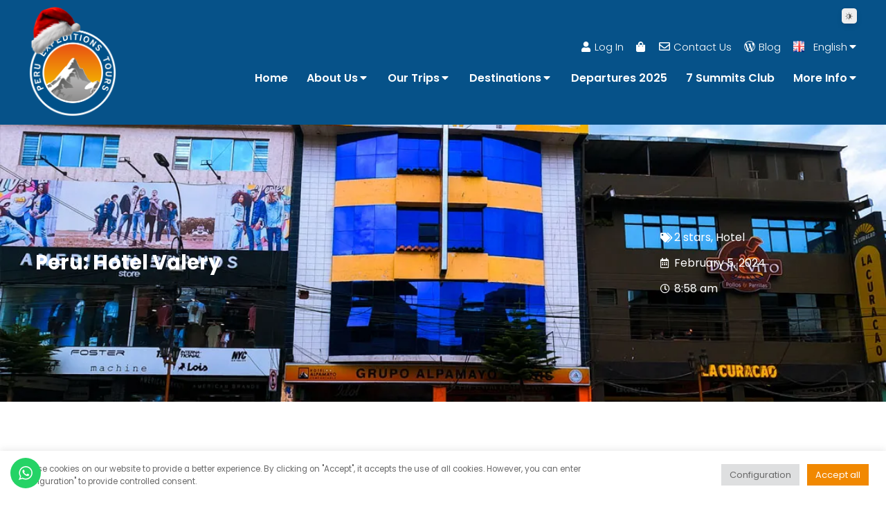

--- FILE ---
content_type: text/html; charset=UTF-8
request_url: https://peru-expeditions.org/hotel-valery/
body_size: 52630
content:
<!DOCTYPE html>
<!--[if !(IE 6) | !(IE 7) | !(IE 8)  ]><!-->
<html lang="en-US" class="no-js">
<!--<![endif]-->
<head>
	<meta charset="UTF-8" />
				<meta name="viewport" content="width=device-width, initial-scale=1, maximum-scale=1, user-scalable=0"/>
				<link rel="profile" href="https://gmpg.org/xfn/11" />
	<meta name='robots' content='index, follow, max-image-preview:large, max-snippet:-1, max-video-preview:-1' />

	<!-- This site is optimized with the Yoast SEO plugin v25.7 - https://yoast.com/wordpress/plugins/seo/ -->
	<title>Peru: Hotel Valery | Peru Expeditions Tours</title>
	<link rel="canonical" href="https://peru-expeditions.org/hotel-valery/" />
	<meta property="og:locale" content="en_US" />
	<meta property="og:type" content="article" />
	<meta property="og:title" content="Peru: Hotel Valery | Peru Expeditions Tours" />
	<meta property="og:description" content="Hotel Valery in Huaraz: Hotel Valery ⭐⭐ Welcome to Hotel Valery, we are your best option in Huaraz. Bed, breakfast and best price for your stay in our city. The real traveler’s home &amp; The best location in Huaraz. The Hotel Valery is an establishment that has the services that a guest needs: WIFI, Smart&hellip;" />
	<meta property="og:url" content="https://peru-expeditions.org/hotel-valery/" />
	<meta property="og:site_name" content="Peru Expeditions Tours" />
	<meta property="article:publisher" content="https://www.facebook.com/PeruExpeditionTours" />
	<meta property="article:published_time" content="2024-02-05T13:58:30+00:00" />
	<meta property="article:modified_time" content="2024-02-09T20:32:40+00:00" />
	<meta property="og:image" content="https://peru-expeditions.org/wp-content/uploads/hotel-valery.jpg" />
	<meta property="og:image:width" content="1136" />
	<meta property="og:image:height" content="600" />
	<meta property="og:image:type" content="image/jpeg" />
	<meta name="author" content="Peru Expeditions" />
	<meta name="twitter:card" content="summary_large_image" />
	<script type="application/ld+json" class="yoast-schema-graph">{"@context":"https://schema.org","@graph":[{"@type":"Article","@id":"https://peru-expeditions.org/hotel-valery/#article","isPartOf":{"@id":"https://peru-expeditions.org/hotel-valery/"},"author":{"name":"Peru Expeditions","@id":"https://peru-expeditions.org/#/schema/person/8da8136f5c63066ce3c6ec6c5a4b2f6d"},"headline":"Peru: Hotel Valery","datePublished":"2024-02-05T13:58:30+00:00","dateModified":"2024-02-09T20:32:40+00:00","mainEntityOfPage":{"@id":"https://peru-expeditions.org/hotel-valery/"},"wordCount":139,"commentCount":0,"publisher":{"@id":"https://peru-expeditions.org/#organization"},"image":{"@id":"https://peru-expeditions.org/hotel-valery/#primaryimage"},"thumbnailUrl":"https://peru-expeditions.org/wp-content/uploads/hotel-valery.jpg","articleSection":["2 stars","Hotel"],"inLanguage":"en-US","potentialAction":[{"@type":"CommentAction","name":"Comment","target":["https://peru-expeditions.org/hotel-valery/#respond"]}]},{"@type":"WebPage","@id":"https://peru-expeditions.org/hotel-valery/","url":"https://peru-expeditions.org/hotel-valery/","name":"Peru: Hotel Valery | Peru Expeditions Tours","isPartOf":{"@id":"https://peru-expeditions.org/#website"},"primaryImageOfPage":{"@id":"https://peru-expeditions.org/hotel-valery/#primaryimage"},"image":{"@id":"https://peru-expeditions.org/hotel-valery/#primaryimage"},"thumbnailUrl":"https://peru-expeditions.org/wp-content/uploads/hotel-valery.jpg","datePublished":"2024-02-05T13:58:30+00:00","dateModified":"2024-02-09T20:32:40+00:00","breadcrumb":{"@id":"https://peru-expeditions.org/hotel-valery/#breadcrumb"},"inLanguage":"en-US","potentialAction":[{"@type":"ReadAction","target":["https://peru-expeditions.org/hotel-valery/"]}]},{"@type":"ImageObject","inLanguage":"en-US","@id":"https://peru-expeditions.org/hotel-valery/#primaryimage","url":"https://peru-expeditions.org/wp-content/uploads/hotel-valery.jpg","contentUrl":"https://peru-expeditions.org/wp-content/uploads/hotel-valery.jpg","width":1136,"height":600},{"@type":"BreadcrumbList","@id":"https://peru-expeditions.org/hotel-valery/#breadcrumb","itemListElement":[{"@type":"ListItem","position":1,"name":"Home","item":"https://peru-expeditions.org/"},{"@type":"ListItem","position":2,"name":"Peru: Hotel Valery"}]},{"@type":"WebSite","@id":"https://peru-expeditions.org/#website","url":"https://peru-expeditions.org/","name":"Peru Expeditions Tours","description":"Luxury Trek &amp; Hiking","publisher":{"@id":"https://peru-expeditions.org/#organization"},"potentialAction":[{"@type":"SearchAction","target":{"@type":"EntryPoint","urlTemplate":"https://peru-expeditions.org/?s={search_term_string}"},"query-input":{"@type":"PropertyValueSpecification","valueRequired":true,"valueName":"search_term_string"}}],"inLanguage":"en-US"},{"@type":"Organization","@id":"https://peru-expeditions.org/#organization","name":"Peru Expeditions Tours","url":"https://peru-expeditions.org/","logo":{"@type":"ImageObject","inLanguage":"en-US","@id":"https://peru-expeditions.org/#/schema/logo/image/","url":"https://peru-expeditions.org/wp-content/uploads/logo.png","contentUrl":"https://peru-expeditions.org/wp-content/uploads/logo.png","width":900,"height":900,"caption":"Peru Expeditions Tours"},"image":{"@id":"https://peru-expeditions.org/#/schema/logo/image/"},"sameAs":["https://www.facebook.com/PeruExpeditionTours"]},{"@type":"Person","@id":"https://peru-expeditions.org/#/schema/person/8da8136f5c63066ce3c6ec6c5a4b2f6d","name":"Peru Expeditions","image":{"@type":"ImageObject","inLanguage":"en-US","@id":"https://peru-expeditions.org/#/schema/person/image/","url":"https://secure.gravatar.com/avatar/7d58676cb631516cc292d619e9cc3458e95fb606735302ad694f260f01bae0f8?s=96&d=mm&r=g","contentUrl":"https://secure.gravatar.com/avatar/7d58676cb631516cc292d619e9cc3458e95fb606735302ad694f260f01bae0f8?s=96&d=mm&r=g","caption":"Peru Expeditions"},"sameAs":["https://peru-expeditions.org"]}]}</script>
	<!-- / Yoast SEO plugin. -->


<link rel='dns-prefetch' href='//www.google.com' />
<link rel='dns-prefetch' href='//www.googletagmanager.com' />
<link rel="alternate" type="application/rss+xml" title="Peru Expeditions Tours &raquo; Feed" href="https://peru-expeditions.org/feed/" />
<link rel="alternate" type="application/rss+xml" title="Peru Expeditions Tours &raquo; Comments Feed" href="https://peru-expeditions.org/comments/feed/" />
<link rel="alternate" type="application/rss+xml" title="Peru Expeditions Tours &raquo; Peru: Hotel Valery Comments Feed" href="https://peru-expeditions.org/hotel-valery/feed/" />
<link rel="alternate" title="oEmbed (JSON)" type="application/json+oembed" href="https://peru-expeditions.org/wp-json/oembed/1.0/embed?url=https%3A%2F%2Fperu-expeditions.org%2Fhotel-valery%2F" />
<link rel="alternate" title="oEmbed (XML)" type="text/xml+oembed" href="https://peru-expeditions.org/wp-json/oembed/1.0/embed?url=https%3A%2F%2Fperu-expeditions.org%2Fhotel-valery%2F&#038;format=xml" />
<style id='wp-img-auto-sizes-contain-inline-css'>
img:is([sizes=auto i],[sizes^="auto," i]){contain-intrinsic-size:3000px 1500px}
/*# sourceURL=wp-img-auto-sizes-contain-inline-css */
</style>

<link rel='stylesheet' id='ht_ctc_main_css-css' href='https://peru-expeditions.org/wp-content/plugins/click-to-chat-for-whatsapp/new/inc/assets/css/main.css?ver=4.27' media='all' />
<style id='ht_ctc_main_css-inline-css'>
.ctc_greetings_agents { gap: 5px; } .ctc_g_heading_for_main_content { margin-top: 10px !important; } .ctc_g_content { padding: 15px 10px !important; } .ctc_greetings_close_btn svg { fill: #000 !important; transition: fill 0.3s ease; /* Transición para el color de relleno */ } .ctc_greetings_close_btn:hover svg { fill: #ff6600 !important; /* Cambia el color al hacer hover */ } .ctc_g_agent_image img { border: 0.5px solid #ebebeb; object-fit: contain; height: 45px !important; width: 45px !important; transition: transform 0.3s ease; /* Transición para la transformación */ } .ctc_g_agent_image:hover img { transform: scale(1.1); /* Efecto de zoom al hacer hover */ } .g_multi_box { justify-content: space-between; box-shadow: 0 1px 3px 0 rgba(0, 0, 0, 0.1), 0 1px 2px 0 rgba(0, 0, 0, 0.06) !important; transition: box-shadow 0.3s ease; /* Transición para la sombra */ } .g_multi_box:hover { box-shadow: 0 4px 6px -1px rgba(0, 0, 0, 0.1), 0 2px 4px -1px rgba(0, 0, 0, 0.06) !important; } .ctc_g_agent_content { text-wrap: pretty; width: 12.5rem; font-family: arial, helvetica, sans-serif; } .ctc_g_title { font-size: 15px !important; transition: color 0.3s ease; /* Transición para el color del texto */ } .ctc_g_description { font-size: 11px !important; line-height: 1.3; color: #0000008c !important; transition: color 0.3s ease; /* Transición para el color del texto */ } .ctc_g_agent_tags { position: relative !important; padding: 0px 10px !important; } .ht_ctc_multi_agent:hover .ctc_g_title { color: #ff6600 !important; }
/*# sourceURL=ht_ctc_main_css-inline-css */
</style>
<style id='wp-emoji-styles-inline-css'>

	img.wp-smiley, img.emoji {
		display: inline !important;
		border: none !important;
		box-shadow: none !important;
		height: 1em !important;
		width: 1em !important;
		margin: 0 0.07em !important;
		vertical-align: -0.1em !important;
		background: none !important;
		padding: 0 !important;
	}
/*# sourceURL=wp-emoji-styles-inline-css */
</style>
<style id='classic-theme-styles-inline-css'>
/*! This file is auto-generated */
.wp-block-button__link{color:#fff;background-color:#32373c;border-radius:9999px;box-shadow:none;text-decoration:none;padding:calc(.667em + 2px) calc(1.333em + 2px);font-size:1.125em}.wp-block-file__button{background:#32373c;color:#fff;text-decoration:none}
/*# sourceURL=/wp-includes/css/classic-themes.min.css */
</style>
<link rel='stylesheet' id='cookie-law-info-css' href='https://peru-expeditions.org/wp-content/plugins/cookie-law-info/legacy/public/css/cookie-law-info-public.css?ver=3.3.3' media='all' />
<link rel='stylesheet' id='cookie-law-info-gdpr-css' href='https://peru-expeditions.org/wp-content/plugins/cookie-law-info/legacy/public/css/cookie-law-info-gdpr.css?ver=3.3.3' media='all' />
<link rel='stylesheet' id='inf-font-awesome-css' href='https://peru-expeditions.org/wp-content/plugins/post-slider-and-carousel/assets/css/font-awesome.min.css?ver=3.5.1' media='all' />
<link rel='stylesheet' id='owl-carousel-css' href='https://peru-expeditions.org/wp-content/plugins/post-slider-and-carousel/assets/css/owl.carousel.min.css?ver=3.5.1' media='all' />
<link rel='stylesheet' id='psacp-public-style-css' href='https://peru-expeditions.org/wp-content/plugins/post-slider-and-carousel/assets/css/psacp-public.min.css?ver=3.5.1' media='all' />
<link rel='stylesheet' id='wptripadvisor_allcss-css' href='https://peru-expeditions.org/wp-content/plugins/wp-tripadvisor-review-slider/public/css/wptripadvisor_all.css?ver=14.0' media='all' />
<link rel='stylesheet' id='elementor-frontend-css' href='https://peru-expeditions.org/wp-content/plugins/elementor/assets/css/frontend.min.css?ver=3.31.2' media='all' />
<style id='elementor-frontend-inline-css'>
.elementor-6451 .elementor-element.elementor-element-f35e0b2:not(.elementor-motion-effects-element-type-background), .elementor-6451 .elementor-element.elementor-element-f35e0b2 > .elementor-motion-effects-container > .elementor-motion-effects-layer{background-image:url("https://peru-expeditions.org/wp-content/uploads/hotel-valery.jpg.webp");}
/*# sourceURL=elementor-frontend-inline-css */
</style>
<link rel='stylesheet' id='widget-heading-css' href='https://peru-expeditions.org/wp-content/plugins/elementor/assets/css/widget-heading.min.css?ver=3.31.2' media='all' />
<link rel='stylesheet' id='the7-e-sticky-effect-css' href='https://peru-expeditions.org/wp-content/themes/dt-the7/css/compatibility/elementor/the7-sticky-effects.min.css?ver=12.8.0.1' media='all' />
<link rel='stylesheet' id='e-animation-slideInDown-css' href='https://peru-expeditions.org/wp-content/plugins/elementor/assets/lib/animations/styles/slideInDown.min.css?ver=3.31.2' media='all' />
<link rel='stylesheet' id='e-popup-css' href='https://peru-expeditions.org/wp-content/plugins/pro-elements/assets/css/conditionals/popup.min.css?ver=3.30.0' media='all' />
<link rel='stylesheet' id='widget-image-css' href='https://peru-expeditions.org/wp-content/plugins/elementor/assets/css/widget-image.min.css?ver=3.31.2' media='all' />
<link rel='stylesheet' id='the7_horizontal-menu-css' href='https://peru-expeditions.org/wp-content/themes/dt-the7/css/compatibility/elementor/the7-horizontal-menu-widget.min.css?ver=12.8.0.1' media='all' />
<link rel='stylesheet' id='e-sticky-css' href='https://peru-expeditions.org/wp-content/plugins/pro-elements/assets/css/modules/sticky.min.css?ver=3.30.0' media='all' />
<link rel='stylesheet' id='widget-icon-box-css' href='https://peru-expeditions.org/wp-content/plugins/elementor/assets/css/widget-icon-box.min.css?ver=3.31.2' media='all' />
<link rel='stylesheet' id='widget-spacer-css' href='https://peru-expeditions.org/wp-content/plugins/elementor/assets/css/widget-spacer.min.css?ver=3.31.2' media='all' />
<link rel='stylesheet' id='widget-divider-css' href='https://peru-expeditions.org/wp-content/plugins/elementor/assets/css/widget-divider.min.css?ver=3.31.2' media='all' />
<link rel='stylesheet' id='widget-social-icons-css' href='https://peru-expeditions.org/wp-content/plugins/elementor/assets/css/widget-social-icons.min.css?ver=3.31.2' media='all' />
<link rel='stylesheet' id='e-apple-webkit-css' href='https://peru-expeditions.org/wp-content/plugins/elementor/assets/css/conditionals/apple-webkit.min.css?ver=3.31.2' media='all' />
<link rel='stylesheet' id='widget-icon-list-css' href='https://peru-expeditions.org/wp-content/plugins/elementor/assets/css/widget-icon-list.min.css?ver=3.31.2' media='all' />
<link rel='stylesheet' id='the7-vertical-menu-widget-css' href='https://peru-expeditions.org/wp-content/themes/dt-the7/css/compatibility/elementor/the7-vertical-menu-widget.min.css?ver=12.8.0.1' media='all' />
<link rel='stylesheet' id='widget-post-info-css' href='https://peru-expeditions.org/wp-content/plugins/pro-elements/assets/css/widget-post-info.min.css?ver=3.30.0' media='all' />
<link rel='stylesheet' id='elementor-icons-shared-0-css' href='https://peru-expeditions.org/wp-content/plugins/elementor/assets/lib/font-awesome/css/fontawesome.min.css?ver=5.15.3' media='all' />
<link rel='stylesheet' id='elementor-icons-fa-regular-css' href='https://peru-expeditions.org/wp-content/plugins/elementor/assets/lib/font-awesome/css/regular.min.css?ver=5.15.3' media='all' />
<link rel='stylesheet' id='elementor-icons-fa-solid-css' href='https://peru-expeditions.org/wp-content/plugins/elementor/assets/lib/font-awesome/css/solid.min.css?ver=5.15.3' media='all' />
<link rel='stylesheet' id='e-motion-fx-css' href='https://peru-expeditions.org/wp-content/plugins/pro-elements/assets/css/modules/motion-fx.min.css?ver=3.30.0' media='all' />
<link rel='stylesheet' id='widget-share-buttons-css' href='https://peru-expeditions.org/wp-content/plugins/pro-elements/assets/css/widget-share-buttons.min.css?ver=3.30.0' media='all' />
<link rel='stylesheet' id='elementor-icons-fa-brands-css' href='https://peru-expeditions.org/wp-content/plugins/elementor/assets/lib/font-awesome/css/brands.min.css?ver=5.15.3' media='all' />
<link rel='stylesheet' id='the7-filter-decorations-base-css' href='https://peru-expeditions.org/wp-content/themes/dt-the7/css/compatibility/elementor/the7-filter-decorations-base.min.css?ver=12.8.0.1' media='all' />
<link rel='stylesheet' id='the7-simple-common-css' href='https://peru-expeditions.org/wp-content/themes/dt-the7/css/compatibility/elementor/the7-simple-common.min.css?ver=12.8.0.1' media='all' />
<link rel='stylesheet' id='the7-elements-simple-posts-css' href='https://peru-expeditions.org/wp-content/themes/dt-the7/css/compatibility/elementor/the7-simple-posts.min.css?ver=12.8.0.1' media='all' />
<link rel='stylesheet' id='widget-social-css' href='https://peru-expeditions.org/wp-content/plugins/pro-elements/assets/css/widget-social.min.css?ver=3.30.0' media='all' />
<link rel='stylesheet' id='the7-search-form-widget-css' href='https://peru-expeditions.org/wp-content/themes/dt-the7/css/compatibility/elementor/the7-search-form-widget.min.css?ver=12.8.0.1' media='all' />
<link rel='stylesheet' id='the7-carousel-widget-css' href='https://peru-expeditions.org/wp-content/themes/dt-the7/css/compatibility/elementor/the7-carousel-widget.min.css?ver=12.8.0.1' media='all' />
<link rel='stylesheet' id='the7-carousel-navigation-css' href='https://peru-expeditions.org/wp-content/themes/dt-the7/css/compatibility/elementor/the7-carousel-navigation.min.css?ver=12.8.0.1' media='all' />
<link rel='stylesheet' id='elementor-icons-css' href='https://peru-expeditions.org/wp-content/plugins/elementor/assets/lib/eicons/css/elementor-icons.min.css?ver=5.43.0' media='all' />
<link rel='stylesheet' id='elementor-post-7-css' href='https://peru-expeditions.org/wp-content/uploads/elementor/css/post-7.css?ver=1764639515' media='all' />
<link rel='stylesheet' id='font-awesome-5-all-css' href='https://peru-expeditions.org/wp-content/plugins/elementor/assets/lib/font-awesome/css/all.min.css?ver=3.31.2' media='all' />
<link rel='stylesheet' id='font-awesome-4-shim-css' href='https://peru-expeditions.org/wp-content/plugins/elementor/assets/lib/font-awesome/css/v4-shims.min.css?ver=3.31.2' media='all' />
<link rel='stylesheet' id='swiper-css' href='https://peru-expeditions.org/wp-content/plugins/elementor/assets/lib/swiper/v8/css/swiper.min.css?ver=8.4.5' media='all' />
<link rel='stylesheet' id='e-swiper-css' href='https://peru-expeditions.org/wp-content/plugins/elementor/assets/css/conditionals/e-swiper.min.css?ver=3.31.2' media='all' />
<link rel='stylesheet' id='widget-image-carousel-css' href='https://peru-expeditions.org/wp-content/plugins/elementor/assets/css/widget-image-carousel.min.css?ver=3.31.2' media='all' />
<link rel='stylesheet' id='elementor-post-111986-css' href='https://peru-expeditions.org/wp-content/uploads/elementor/css/post-111986.css?ver=1764670206' media='all' />
<link rel='stylesheet' id='elementor-post-123990-css' href='https://peru-expeditions.org/wp-content/uploads/elementor/css/post-123990.css?ver=1764639536' media='all' />
<link rel='stylesheet' id='elementor-post-46368-css' href='https://peru-expeditions.org/wp-content/uploads/elementor/css/post-46368.css?ver=1765216238' media='all' />
<link rel='stylesheet' id='elementor-post-45749-css' href='https://peru-expeditions.org/wp-content/uploads/elementor/css/post-45749.css?ver=1764639536' media='all' />
<link rel='stylesheet' id='elementor-post-6451-css' href='https://peru-expeditions.org/wp-content/uploads/elementor/css/post-6451.css?ver=1764639556' media='all' />
<link rel='stylesheet' id='wpdiscuz-frontend-css-css' href='https://peru-expeditions.org/wp-content/plugins/wpdiscuz/themes/default/style.css?ver=7.6.33' media='all' />
<style id='wpdiscuz-frontend-css-inline-css'>
 #wpdcom .wpd-blog-administrator .wpd-comment-label{color:#ffffff;background-color:#00B38F;border:none}#wpdcom .wpd-blog-administrator .wpd-comment-author, #wpdcom .wpd-blog-administrator .wpd-comment-author a{color:#00B38F}#wpdcom.wpd-layout-1 .wpd-comment .wpd-blog-administrator .wpd-avatar img{border-color:#00B38F}#wpdcom.wpd-layout-2 .wpd-comment.wpd-reply .wpd-comment-wrap.wpd-blog-administrator{border-left:3px solid #00B38F}#wpdcom.wpd-layout-2 .wpd-comment .wpd-blog-administrator .wpd-avatar img{border-bottom-color:#00B38F}#wpdcom.wpd-layout-3 .wpd-blog-administrator .wpd-comment-subheader{border-top:1px dashed #00B38F}#wpdcom.wpd-layout-3 .wpd-reply .wpd-blog-administrator .wpd-comment-right{border-left:1px solid #00B38F}#wpdcom .wpd-blog-editor .wpd-comment-label{color:#ffffff;background-color:#000000;border:none}#wpdcom .wpd-blog-editor .wpd-comment-author, #wpdcom .wpd-blog-editor .wpd-comment-author a{color:#000000}#wpdcom.wpd-layout-1 .wpd-comment .wpd-blog-editor .wpd-avatar img{border-color:#000000}#wpdcom.wpd-layout-2 .wpd-comment.wpd-reply .wpd-comment-wrap.wpd-blog-editor{border-left:3px solid #000000}#wpdcom.wpd-layout-2 .wpd-comment .wpd-blog-editor .wpd-avatar img{border-bottom-color:#000000}#wpdcom.wpd-layout-3 .wpd-blog-editor .wpd-comment-subheader{border-top:1px dashed #000000}#wpdcom.wpd-layout-3 .wpd-reply .wpd-blog-editor .wpd-comment-right{border-left:1px solid #000000}#wpdcom .wpd-blog-author .wpd-comment-label{color:#ffffff;background-color:#00B38F;border:none}#wpdcom .wpd-blog-author .wpd-comment-author, #wpdcom .wpd-blog-author .wpd-comment-author a{color:#00B38F}#wpdcom.wpd-layout-1 .wpd-comment .wpd-blog-author .wpd-avatar img{border-color:#00B38F}#wpdcom.wpd-layout-2 .wpd-comment .wpd-blog-author .wpd-avatar img{border-bottom-color:#00B38F}#wpdcom.wpd-layout-3 .wpd-blog-author .wpd-comment-subheader{border-top:1px dashed #00B38F}#wpdcom.wpd-layout-3 .wpd-reply .wpd-blog-author .wpd-comment-right{border-left:1px solid #00B38F}#wpdcom .wpd-blog-contributor .wpd-comment-label{color:#ffffff;background-color:#dd9933;border:none}#wpdcom .wpd-blog-contributor .wpd-comment-author, #wpdcom .wpd-blog-contributor .wpd-comment-author a{color:#dd9933}#wpdcom.wpd-layout-1 .wpd-comment .wpd-blog-contributor .wpd-avatar img{border-color:#dd9933}#wpdcom.wpd-layout-2 .wpd-comment .wpd-blog-contributor .wpd-avatar img{border-bottom-color:#dd9933}#wpdcom.wpd-layout-3 .wpd-blog-contributor .wpd-comment-subheader{border-top:1px dashed #dd9933}#wpdcom.wpd-layout-3 .wpd-reply .wpd-blog-contributor .wpd-comment-right{border-left:1px solid #dd9933}#wpdcom .wpd-blog-subscriber .wpd-comment-label{color:#ffffff;background-color:#81d742;border:none}#wpdcom .wpd-blog-subscriber .wpd-comment-author, #wpdcom .wpd-blog-subscriber .wpd-comment-author a{color:#81d742}#wpdcom.wpd-layout-2 .wpd-comment .wpd-blog-subscriber .wpd-avatar img{border-bottom-color:#81d742}#wpdcom.wpd-layout-3 .wpd-blog-subscriber .wpd-comment-subheader{border-top:1px dashed #81d742}#wpdcom .wpd-blog-customer .wpd-comment-label{color:#ffffff;background-color:#00B38F;border:none}#wpdcom .wpd-blog-customer .wpd-comment-author, #wpdcom .wpd-blog-customer .wpd-comment-author a{color:#00B38F}#wpdcom.wpd-layout-1 .wpd-comment .wpd-blog-customer .wpd-avatar img{border-color:#00B38F}#wpdcom.wpd-layout-2 .wpd-comment .wpd-blog-customer .wpd-avatar img{border-bottom-color:#00B38F}#wpdcom.wpd-layout-3 .wpd-blog-customer .wpd-comment-subheader{border-top:1px dashed #00B38F}#wpdcom.wpd-layout-3 .wpd-reply .wpd-blog-customer .wpd-comment-right{border-left:1px solid #00B38F}#wpdcom .wpd-blog-shop_manager .wpd-comment-label{color:#ffffff;background-color:#00B38F;border:none}#wpdcom .wpd-blog-shop_manager .wpd-comment-author, #wpdcom .wpd-blog-shop_manager .wpd-comment-author a{color:#00B38F}#wpdcom.wpd-layout-1 .wpd-comment .wpd-blog-shop_manager .wpd-avatar img{border-color:#00B38F}#wpdcom.wpd-layout-2 .wpd-comment .wpd-blog-shop_manager .wpd-avatar img{border-bottom-color:#00B38F}#wpdcom.wpd-layout-3 .wpd-blog-shop_manager .wpd-comment-subheader{border-top:1px dashed #00B38F}#wpdcom.wpd-layout-3 .wpd-reply .wpd-blog-shop_manager .wpd-comment-right{border-left:1px solid #00B38F}#wpdcom .wpd-blog-wpseo_manager .wpd-comment-label{color:#ffffff;background-color:#00B38F;border:none}#wpdcom .wpd-blog-wpseo_manager .wpd-comment-author, #wpdcom .wpd-blog-wpseo_manager .wpd-comment-author a{color:#00B38F}#wpdcom.wpd-layout-1 .wpd-comment .wpd-blog-wpseo_manager .wpd-avatar img{border-color:#00B38F}#wpdcom.wpd-layout-2 .wpd-comment .wpd-blog-wpseo_manager .wpd-avatar img{border-bottom-color:#00B38F}#wpdcom.wpd-layout-3 .wpd-blog-wpseo_manager .wpd-comment-subheader{border-top:1px dashed #00B38F}#wpdcom.wpd-layout-3 .wpd-reply .wpd-blog-wpseo_manager .wpd-comment-right{border-left:1px solid #00B38F}#wpdcom .wpd-blog-wpseo_editor .wpd-comment-label{color:#ffffff;background-color:#00B38F;border:none}#wpdcom .wpd-blog-wpseo_editor .wpd-comment-author, #wpdcom .wpd-blog-wpseo_editor .wpd-comment-author a{color:#00B38F}#wpdcom.wpd-layout-1 .wpd-comment .wpd-blog-wpseo_editor .wpd-avatar img{border-color:#00B38F}#wpdcom.wpd-layout-2 .wpd-comment .wpd-blog-wpseo_editor .wpd-avatar img{border-bottom-color:#00B38F}#wpdcom.wpd-layout-3 .wpd-blog-wpseo_editor .wpd-comment-subheader{border-top:1px dashed #00B38F}#wpdcom.wpd-layout-3 .wpd-reply .wpd-blog-wpseo_editor .wpd-comment-right{border-left:1px solid #00B38F}#wpdcom .wpd-blog-post_author .wpd-comment-label{color:#ffffff;background-color:#00B38F;border:none}#wpdcom .wpd-blog-post_author .wpd-comment-author, #wpdcom .wpd-blog-post_author .wpd-comment-author a{color:#00B38F}#wpdcom .wpd-blog-post_author .wpd-avatar img{border-color:#00B38F}#wpdcom.wpd-layout-1 .wpd-comment .wpd-blog-post_author .wpd-avatar img{border-color:#00B38F}#wpdcom.wpd-layout-2 .wpd-comment.wpd-reply .wpd-comment-wrap.wpd-blog-post_author{border-left:3px solid #00B38F}#wpdcom.wpd-layout-2 .wpd-comment .wpd-blog-post_author .wpd-avatar img{border-bottom-color:#00B38F}#wpdcom.wpd-layout-3 .wpd-blog-post_author .wpd-comment-subheader{border-top:1px dashed #00B38F}#wpdcom.wpd-layout-3 .wpd-reply .wpd-blog-post_author .wpd-comment-right{border-left:1px solid #00B38F}#wpdcom .wpd-blog-guest .wpd-comment-label{color:#ffffff;background-color:#8224e3;border:none}#wpdcom .wpd-blog-guest .wpd-comment-author, #wpdcom .wpd-blog-guest .wpd-comment-author a{color:#8224e3}#wpdcom.wpd-layout-3 .wpd-blog-guest .wpd-comment-subheader{border-top:1px dashed #8224e3}#comments, #respond, .comments-area, #wpdcom{}#wpdcom .ql-editor > *{color:#777777}#wpdcom .ql-editor::before{}#wpdcom .ql-toolbar{border:1px solid #DDDDDD;border-top:none}#wpdcom .ql-container{border:1px solid #DDDDDD;border-bottom:none}#wpdcom .wpd-form-row .wpdiscuz-item input[type="text"], #wpdcom .wpd-form-row .wpdiscuz-item input[type="email"], #wpdcom .wpd-form-row .wpdiscuz-item input[type="url"], #wpdcom .wpd-form-row .wpdiscuz-item input[type="color"], #wpdcom .wpd-form-row .wpdiscuz-item input[type="date"], #wpdcom .wpd-form-row .wpdiscuz-item input[type="datetime"], #wpdcom .wpd-form-row .wpdiscuz-item input[type="datetime-local"], #wpdcom .wpd-form-row .wpdiscuz-item input[type="month"], #wpdcom .wpd-form-row .wpdiscuz-item input[type="number"], #wpdcom .wpd-form-row .wpdiscuz-item input[type="time"], #wpdcom textarea, #wpdcom select{border:1px solid #DDDDDD;color:#777777}#wpdcom .wpd-form-row .wpdiscuz-item textarea{border:1px solid #DDDDDD}#wpdcom input::placeholder, #wpdcom textarea::placeholder, #wpdcom input::-moz-placeholder, #wpdcom textarea::-webkit-input-placeholder{}#wpdcom .wpd-comment-text{color:#777777}#wpdcom .wpd-thread-head .wpd-thread-info{border-bottom:2px solid #00B38F}#wpdcom .wpd-thread-head .wpd-thread-info.wpd-reviews-tab svg{fill:#00B38F}#wpdcom .wpd-thread-head .wpdiscuz-user-settings{border-bottom:2px solid #00B38F}#wpdcom .wpd-thread-head .wpdiscuz-user-settings:hover{color:#00B38F}#wpdcom .wpd-comment .wpd-follow-link:hover{color:#00B38F}#wpdcom .wpd-comment-status .wpd-sticky{color:#00B38F}#wpdcom .wpd-thread-filter .wpdf-active{color:#00B38F;border-bottom-color:#00B38F}#wpdcom .wpd-comment-info-bar{border:1px dashed #33c3a6;background:#e6f8f4}#wpdcom .wpd-comment-info-bar .wpd-current-view i{color:#00B38F}#wpdcom .wpd-filter-view-all:hover{background:#00B38F}#wpdcom .wpdiscuz-item .wpdiscuz-rating > label{color:#DDDDDD}#wpdcom .wpdiscuz-item .wpdiscuz-rating:not(:checked) > label:hover, .wpdiscuz-rating:not(:checked) > label:hover ~ label{}#wpdcom .wpdiscuz-item .wpdiscuz-rating > input ~ label:hover, #wpdcom .wpdiscuz-item .wpdiscuz-rating > input:not(:checked) ~ label:hover ~ label, #wpdcom .wpdiscuz-item .wpdiscuz-rating > input:not(:checked) ~ label:hover ~ label{color:#FFED85}#wpdcom .wpdiscuz-item .wpdiscuz-rating > input:checked ~ label:hover, #wpdcom .wpdiscuz-item .wpdiscuz-rating > input:checked ~ label:hover, #wpdcom .wpdiscuz-item .wpdiscuz-rating > label:hover ~ input:checked ~ label, #wpdcom .wpdiscuz-item .wpdiscuz-rating > input:checked + label:hover ~ label, #wpdcom .wpdiscuz-item .wpdiscuz-rating > input:checked ~ label:hover ~ label, .wpd-custom-field .wcf-active-star, #wpdcom .wpdiscuz-item .wpdiscuz-rating > input:checked ~ label{color:#FFD700}#wpd-post-rating .wpd-rating-wrap .wpd-rating-stars svg .wpd-star{fill:#DDDDDD}#wpd-post-rating .wpd-rating-wrap .wpd-rating-stars svg .wpd-active{fill:#FFD700}#wpd-post-rating .wpd-rating-wrap .wpd-rate-starts svg .wpd-star{fill:#DDDDDD}#wpd-post-rating .wpd-rating-wrap .wpd-rate-starts:hover svg .wpd-star{fill:#FFED85}#wpd-post-rating.wpd-not-rated .wpd-rating-wrap .wpd-rate-starts svg:hover ~ svg .wpd-star{fill:#DDDDDD}.wpdiscuz-post-rating-wrap .wpd-rating .wpd-rating-wrap .wpd-rating-stars svg .wpd-star{fill:#DDDDDD}.wpdiscuz-post-rating-wrap .wpd-rating .wpd-rating-wrap .wpd-rating-stars svg .wpd-active{fill:#FFD700}#wpdcom .wpd-comment .wpd-follow-active{color:#ff7a00}#wpdcom .page-numbers{color:#555;border:#555 1px solid}#wpdcom span.current{background:#555}#wpdcom.wpd-layout-1 .wpd-new-loaded-comment > .wpd-comment-wrap > .wpd-comment-right{background:#FFFAD6}#wpdcom.wpd-layout-2 .wpd-new-loaded-comment.wpd-comment > .wpd-comment-wrap > .wpd-comment-right{background:#FFFAD6}#wpdcom.wpd-layout-2 .wpd-new-loaded-comment.wpd-comment.wpd-reply > .wpd-comment-wrap > .wpd-comment-right{background:transparent}#wpdcom.wpd-layout-2 .wpd-new-loaded-comment.wpd-comment.wpd-reply > .wpd-comment-wrap{background:#FFFAD6}#wpdcom.wpd-layout-3 .wpd-new-loaded-comment.wpd-comment > .wpd-comment-wrap > .wpd-comment-right{background:#FFFAD6}#wpdcom .wpd-follow:hover i, #wpdcom .wpd-unfollow:hover i, #wpdcom .wpd-comment .wpd-follow-active:hover i{color:#00B38F}#wpdcom .wpdiscuz-readmore{cursor:pointer;color:#00B38F}.wpd-custom-field .wcf-pasiv-star, #wpcomm .wpdiscuz-item .wpdiscuz-rating > label{color:#DDDDDD}.wpd-wrapper .wpd-list-item.wpd-active{border-top:3px solid #00B38F}#wpdcom.wpd-layout-2 .wpd-comment.wpd-reply.wpd-unapproved-comment .wpd-comment-wrap{border-left:3px solid #FFFAD6}#wpdcom.wpd-layout-3 .wpd-comment.wpd-reply.wpd-unapproved-comment .wpd-comment-right{border-left:1px solid #FFFAD6}#wpdcom .wpd-prim-button{background-color:#f18800;color:#FFFFFF}#wpdcom .wpd_label__check i.wpdicon-on{color:#f18800;border:1px solid #f8c480}#wpd-bubble-wrapper #wpd-bubble-all-comments-count{color:#1DB99A}#wpd-bubble-wrapper > div{background-color:#1DB99A}#wpd-bubble-wrapper > #wpd-bubble #wpd-bubble-add-message{background-color:#1DB99A}#wpd-bubble-wrapper > #wpd-bubble #wpd-bubble-add-message::before{border-left-color:#1DB99A;border-right-color:#1DB99A}#wpd-bubble-wrapper.wpd-right-corner > #wpd-bubble #wpd-bubble-add-message::before{border-left-color:#1DB99A;border-right-color:#1DB99A}.wpd-inline-icon-wrapper path.wpd-inline-icon-first{fill:#1DB99A}.wpd-inline-icon-count{background-color:#1DB99A}.wpd-inline-icon-count::before{border-right-color:#1DB99A}.wpd-inline-form-wrapper::before{border-bottom-color:#1DB99A}.wpd-inline-form-question{background-color:#1DB99A}.wpd-inline-form{background-color:#1DB99A}.wpd-last-inline-comments-wrapper{border-color:#1DB99A}.wpd-last-inline-comments-wrapper::before{border-bottom-color:#1DB99A}.wpd-last-inline-comments-wrapper .wpd-view-all-inline-comments{background:#1DB99A}.wpd-last-inline-comments-wrapper .wpd-view-all-inline-comments:hover,.wpd-last-inline-comments-wrapper .wpd-view-all-inline-comments:active,.wpd-last-inline-comments-wrapper .wpd-view-all-inline-comments:focus{background-color:#1DB99A}#wpdcom .ql-snow .ql-tooltip[data-mode="link"]::before{content:"Enter link:"}#wpdcom .ql-snow .ql-tooltip.ql-editing a.ql-action::after{content:"Save"}.comments-area{width:auto}#wpdcom{width:100% !important;max-width:1000px !important}#comments{margin:1px auto}
/*# sourceURL=wpdiscuz-frontend-css-inline-css */
</style>
<link rel='stylesheet' id='wpdiscuz-font-awesome-css' href='https://peru-expeditions.org/wp-content/plugins/wpdiscuz/assets/third-party/font-awesome-5.13.0/css/fontawesome-all.min.css?ver=7.6.33' media='all' />
<link rel='stylesheet' id='quill-css-css' href='https://peru-expeditions.org/wp-content/plugins/wpdiscuz/assets/third-party/quill/quill.snow.min.css?ver=1.3.6' media='all' />
<link rel='stylesheet' id='wpdiscuz-mu-css-css' href='https://peru-expeditions.org/wp-content/plugins/wpdiscuz/assets/css/wpdiscuz-mu-frontend.min.css?ver=6.9' media='all' />
<link rel='stylesheet' id='wpdiscuz-user-content-css-css' href='https://peru-expeditions.org/wp-content/plugins/wpdiscuz/assets/css/wpdiscuz-user-content.min.css?ver=7.6.33' media='all' />
<link rel='stylesheet' id='dt-main-css' href='https://peru-expeditions.org/wp-content/themes/dt-the7/css/main.min.css?ver=12.8.0.1' media='all' />
<style id='dt-main-inline-css'>
body #load {
  display: block;
  height: 100%;
  overflow: hidden;
  position: fixed;
  width: 100%;
  z-index: 9901;
  opacity: 1;
  visibility: visible;
  transition: all .35s ease-out;
}
.load-wrap {
  width: 100%;
  height: 100%;
  background-position: center center;
  background-repeat: no-repeat;
  text-align: center;
  display: -ms-flexbox;
  display: -ms-flex;
  display: flex;
  -ms-align-items: center;
  -ms-flex-align: center;
  align-items: center;
  -ms-flex-flow: column wrap;
  flex-flow: column wrap;
  -ms-flex-pack: center;
  -ms-justify-content: center;
  justify-content: center;
}
.load-wrap > svg {
  position: absolute;
  top: 50%;
  left: 50%;
  transform: translate(-50%,-50%);
}
#load {
  background: var(--the7-elementor-beautiful-loading-bg,#ffffff);
  --the7-beautiful-spinner-color2: var(--the7-beautiful-spinner-color,rgba(51,51,51,0.25));
}

/*# sourceURL=dt-main-inline-css */
</style>
<link rel='stylesheet' id='the7-custom-scrollbar-css' href='https://peru-expeditions.org/wp-content/themes/dt-the7/lib/custom-scrollbar/custom-scrollbar.min.css?ver=12.8.0.1' media='all' />
<link rel='stylesheet' id='the7-css-vars-css' href='https://peru-expeditions.org/wp-content/uploads/the7-css/css-vars.css?ver=2ce804ec48da' media='all' />
<link rel='stylesheet' id='dt-custom-css' href='https://peru-expeditions.org/wp-content/uploads/the7-css/custom.css?ver=2ce804ec48da' media='all' />
<link rel='stylesheet' id='dt-media-css' href='https://peru-expeditions.org/wp-content/uploads/the7-css/media.css?ver=2ce804ec48da' media='all' />
<link rel='stylesheet' id='the7-mega-menu-css' href='https://peru-expeditions.org/wp-content/uploads/the7-css/mega-menu.css?ver=2ce804ec48da' media='all' />
<link rel='stylesheet' id='the7-elements-css' href='https://peru-expeditions.org/wp-content/uploads/the7-css/post-type-dynamic.css?ver=2ce804ec48da' media='all' />
<link rel='stylesheet' id='style-css' href='https://peru-expeditions.org/wp-content/themes/index/style.css?ver=12.8.0.1' media='all' />
<link rel='stylesheet' id='the7-elementor-global-css' href='https://peru-expeditions.org/wp-content/themes/dt-the7/css/compatibility/elementor/elementor-global.min.css?ver=12.8.0.1' media='all' />
<link rel='stylesheet' id='dracula-frontend-css' href='https://peru-expeditions.org/wp-content/plugins/dracula-dark-mode/assets/css/frontend.css?ver=1.2.8' media='all' />
<style id='dracula-frontend-inline-css'>
.reading-mode-buttons { --reading-mode-button-alignment: start !important; }.reading-mode-buttons .reading-mode-button { --reading-mode-bg-color: #E3F5FF;--reading-mode-bg-darker: #c5d7e1;--reading-mode-text-color: #2F80ED; }.reading-mode-buttons .reading-mode-time {  }.reading-mode-progress { --reading-mode-progress-height: 7px;--reading-mode-progress-color: linear-gradient(90deg, #004AFF 80%, rgba(96, 239, 255, 0) 113.89%); }.dracula-toggle-wrap.menu-item .dracula-toggle{ --toggle-scale: .8; }.dracula-toggle-wrap .dracula-toggle{ --toggle-scale: .8; }
/*# sourceURL=dracula-frontend-inline-css */
</style>
<link rel='stylesheet' id='elementor-gf-local-poppins-css' href='https://peru-expeditions.org/wp-content/uploads/elementor/google-fonts/css/poppins.css?ver=1756153926' media='all' />
<script src="https://peru-expeditions.org/wp-includes/js/jquery/jquery.min.js?ver=3.7.1" id="jquery-core-js"></script>
<script src="https://peru-expeditions.org/wp-includes/js/jquery/jquery-migrate.min.js?ver=3.4.1" id="jquery-migrate-js" defer data-deferred="1"></script>
<script id="cookie-law-info-js-extra" src="[data-uri]" defer></script>
<script src="https://peru-expeditions.org/wp-content/plugins/cookie-law-info/legacy/public/js/cookie-law-info-public.js?ver=3.3.3" id="cookie-law-info-js" defer data-deferred="1"></script>
<script src="https://peru-expeditions.org/wp-content/plugins/wp-tripadvisor-review-slider/public/js/wprs-unslider-swipe.js?ver=14.0" id="wp-tripadvisor-review-slider_unslider-min-js" defer data-deferred="1"></script>
<script id="wp-tripadvisor-review-slider_plublic-js-extra" src="[data-uri]" defer></script>
<script src="https://peru-expeditions.org/wp-content/plugins/wp-tripadvisor-review-slider/public/js/wprev-public.js?ver=14.0" id="wp-tripadvisor-review-slider_plublic-js" defer data-deferred="1"></script>
<script src="https://peru-expeditions.org/wp-content/plugins/elementor/assets/lib/font-awesome/js/v4-shims.min.js?ver=3.31.2" id="font-awesome-4-shim-js" defer data-deferred="1"></script>
<script id="dt-above-fold-js-extra" src="[data-uri]" defer></script>
<script src="https://peru-expeditions.org/wp-content/themes/dt-the7/js/above-the-fold.min.js?ver=12.8.0.1" id="dt-above-fold-js" defer data-deferred="1"></script>

<!-- Google tag (gtag.js) snippet added by Site Kit -->
<!-- Google Analytics snippet added by Site Kit -->
<script src="https://www.googletagmanager.com/gtag/js?id=GT-NFPLSJ4" id="google_gtagjs-js" defer data-deferred="1"></script>
<script id="google_gtagjs-js-after" src="[data-uri]" defer></script>
<script src="https://peru-expeditions.org/wp-content/plugins/dracula-dark-mode/assets/js/dark-mode.js?ver=1.2.8" id="dracula-dark-mode-js" defer data-deferred="1"></script>
<link rel="https://api.w.org/" href="https://peru-expeditions.org/wp-json/" /><link rel="alternate" title="JSON" type="application/json" href="https://peru-expeditions.org/wp-json/wp/v2/posts/111986" /><link rel="EditURI" type="application/rsd+xml" title="RSD" href="https://peru-expeditions.org/xmlrpc.php?rsd" />
<meta name="generator" content="WordPress 6.9" />
<link rel='shortlink' href='https://peru-expeditions.org/?p=111986' />

        <script src="[data-uri]" defer></script>

        <script src="[data-uri]" defer></script>
    <meta name="generator" content="Site Kit by Google 1.160.0" /><link rel="pingback" href="https://peru-expeditions.org/xmlrpc.php">
<meta name="generator" content="Elementor 3.31.2; settings: css_print_method-external, google_font-enabled, font_display-auto">
 <link rel="preload" as="image" href="/wp-content/uploads/redbullcolor.png" type="image/png">
 <link rel="preload" as="image" href="/wp-content/uploads/UIAGEM-color.webp" type="image/webp">
 <link rel="preload" as="image" href="/wp-content/uploads/club7color.png" type="image/png">
	

<style>
.badge {
    display: inline-block;
    padding: 0px 12px;
    border-radius: 20px;
    font-size: 11px;
    font-weight: bold;
    color: white;
    font-family: sans-serif;
    margin: 4px;
		line-height: 1.6em;
}

.best-seller {
  background-color: #f34b4b; /* rojo fuerte */
}

.top {
  background-color: #f2c94c; /* azul pastel medio, buen contraste */
}

.recommended {
  background-color: #1e7a34; /* verde oscuro */
}

.new {
  background-color: #d38c34; /* naranja pastel más oscuro */
}

	.nav-our-trips ul {
		width: 260px !important;
	}
</style>
<!-- Google tag (gtag.js) --> <script src="https://www.googletagmanager.com/gtag/js?id=AW-1003750677" defer data-deferred="1"></script> <script src="[data-uri]" defer></script> 

<style>
#Prices .elementor-widget-container .elementor-button.elementor-size-xs {
    background-color: #F18800; /* Color naranja */
    color: #FFFFFF; /* Color blanco para el texto */
}

/* Opcional: para el estado hover */
#Prices .elementor-widget-container .elementor-button.elementor-size-xs:hover {
    background-color:#065289; /* Naranja más claro para hover */
    color: #FFFFFF;
}
</style>
<meta name="generator" content="Powered by Slider Revolution 6.7.36 - responsive, Mobile-Friendly Slider Plugin for WordPress with comfortable drag and drop interface." />
<script type="text/javascript" id="the7-loader-script" src="[data-uri]" defer></script>
		<link rel="icon" href="https://peru-expeditions.org/wp-content/uploads/Logo-peru-expedition-tours-150x150.png" sizes="32x32" />
<link rel="icon" href="https://peru-expeditions.org/wp-content/uploads/Logo-peru-expedition-tours-300x300.png" sizes="192x192" />
<link rel="apple-touch-icon" href="https://peru-expeditions.org/wp-content/uploads/Logo-peru-expedition-tours-300x300.png" />
<meta name="msapplication-TileImage" content="https://peru-expeditions.org/wp-content/uploads/Logo-peru-expedition-tours-300x300.png" />
<script src="[data-uri]" defer></script>
		<style id="wp-custom-css">
			img[src*="1f7e2.svg"], img[src*="1f7e1.svg"] {
	margin-left:10px;
    height: 18px !important;
    width: auto;
    vertical-align: middle;
}

/* Designing for scroll-bar */
        ::-webkit-scrollbar {
            width: 10px;
        }
      
        /* Track */
        ::-webkit-scrollbar-track {
            background: gainsboro;
            border-radius: 10px;
        }
      
        /* Handle */
        ::-webkit-scrollbar-thumb {
            background: #999;
            border-radius: 10px;
        }
      
        /* Handle on hover */
        ::-webkit-scrollbar-thumb:hover {
            background: #555;
        }

.cli-bar-message{font-size:0.80em}
#cookie-law-info-bar[data-cli-style="cli-style-v2"][data-cli-type="popup"] {
    padding: 20px 25px;
}

.grecaptcha-badge { top: 85%;}

#menu-1-afbb00d, #menu-1-6a36e1e{
    overflow-y: hidden;
    overflow-x: auto;
	  flex-wrap: nowrap;
}

.formhome input {height: 50px; margin:0 !important; border-radius:0; background-color:rgba(51, 51, 51, 0.85); width: 85%; color:white; font-size:18px !important}

.formhome button {height: 50px; padding: 5px 12px; margin:0 !important; border-radius:0; background-color:#f18800; color:white; font-size:18px !important; border: none !important}

.formhome button:hover {background-color:#006cab; color:white;}




/*precios*/
#preci{
padding: 9px; 
background-color: #006bad; display: inline; 
border-radius: 20px;
 font-weight: bold;
	color: white;
}

.dracula-toggle.style-1 .toggle-icon-wrap {
    width: calc(28px * var(--toggle-scale));
    aspect-ratio: 1;
    padding: 0.70rem;
}

/*list incluye*/
/*list-1*/
#Included section > div > div:nth-child(1) ul li {
    list-style-type: none;
    padding-left: 10px;
}

#Included section > div > div:nth-child(1) ul li::before {
    position: absolute;
    content: "\f058";
	  font-weight: 900; 
    color: #15CD72;
    font-family: "Font Awesome 5 Free";
    font-size: 16px;  
    left: 0;
}
/*list-2*/
#Included section > div > div:nth-child(2) ul li {
    list-style-type: none;
    padding-left: 10px;
}

#Included section > div > div:nth-child(2) ul li::before {
    position: absolute;
    content: "\f057";
    color: #FF4C6C;
    font-family: "Font Awesome 5 Free";
	  font-weight: 900; 
    font-size: 16px;  
    left: 0;
	
}
/*end list incluye*/



.servicios-adicionales li {
	   list-style-type: none;
    padding-left: 10px;
}

.servicios-adicionales li::before {
    content: "\f058" !important;   
    font-weight: 900; 
	 font-family: "Font Awesome 5 Free";
    color: #F18800!important;
	position: absolute;
	  left: 0;
}

/*list incluye*/
/*list-1*/
.servicio-incluye li {
    list-style-type: none;
    padding-left: 10px;
}

.servicio-incluye li::before {
    position: absolute;
    content: "\f058" !important;
	  font-weight: 900; 
    color: #15CD72!important;
    font-family: "Font Awesome 5 Free";
    font-size: 16px;
    display: block;
    left: 0;
}



/*  */
/* .pdfprnt-buttons.pdfprnt-buttons-page.pdfprnt-top-right {
	display:none;
} */

/*@media (max-width: 767px) {
    .elementor-47794 .elementor-element.elementor-element-ec14d11 [href="https://socorroandinoperuano.com/">img{
        width: 120px;
    }
}*/
@media (max-width: 767px) { 
div:has(> div > a[href="https://socorroandinoperuano.com"]) {
 max-width:120px !important;
}	a[href="https://socorroandinoperuano.com"]>img{
        width: 120px !important;
    }
}

.elementor-section .elementor-cta .elementor-cta__button-wrapper a{
	background:transparent !important;
}










		</style>
		<style id='the7-custom-inline-css' type='text/css'>
.sub-nav .menu-item i.fa,
.sub-nav .menu-item i.fas,
.sub-nav .menu-item i.far,
.sub-nav .menu-item i.fab {
	text-align: center;
	width: 1.25em;
}
</style>
<style id='global-styles-inline-css'>
:root{--wp--preset--aspect-ratio--square: 1;--wp--preset--aspect-ratio--4-3: 4/3;--wp--preset--aspect-ratio--3-4: 3/4;--wp--preset--aspect-ratio--3-2: 3/2;--wp--preset--aspect-ratio--2-3: 2/3;--wp--preset--aspect-ratio--16-9: 16/9;--wp--preset--aspect-ratio--9-16: 9/16;--wp--preset--color--black: #000000;--wp--preset--color--cyan-bluish-gray: #abb8c3;--wp--preset--color--white: #FFF;--wp--preset--color--pale-pink: #f78da7;--wp--preset--color--vivid-red: #cf2e2e;--wp--preset--color--luminous-vivid-orange: #ff6900;--wp--preset--color--luminous-vivid-amber: #fcb900;--wp--preset--color--light-green-cyan: #7bdcb5;--wp--preset--color--vivid-green-cyan: #00d084;--wp--preset--color--pale-cyan-blue: #8ed1fc;--wp--preset--color--vivid-cyan-blue: #0693e3;--wp--preset--color--vivid-purple: #9b51e0;--wp--preset--color--accent: #1ebbf0;--wp--preset--color--dark-gray: #111;--wp--preset--color--light-gray: #767676;--wp--preset--gradient--vivid-cyan-blue-to-vivid-purple: linear-gradient(135deg,rgb(6,147,227) 0%,rgb(155,81,224) 100%);--wp--preset--gradient--light-green-cyan-to-vivid-green-cyan: linear-gradient(135deg,rgb(122,220,180) 0%,rgb(0,208,130) 100%);--wp--preset--gradient--luminous-vivid-amber-to-luminous-vivid-orange: linear-gradient(135deg,rgb(252,185,0) 0%,rgb(255,105,0) 100%);--wp--preset--gradient--luminous-vivid-orange-to-vivid-red: linear-gradient(135deg,rgb(255,105,0) 0%,rgb(207,46,46) 100%);--wp--preset--gradient--very-light-gray-to-cyan-bluish-gray: linear-gradient(135deg,rgb(238,238,238) 0%,rgb(169,184,195) 100%);--wp--preset--gradient--cool-to-warm-spectrum: linear-gradient(135deg,rgb(74,234,220) 0%,rgb(151,120,209) 20%,rgb(207,42,186) 40%,rgb(238,44,130) 60%,rgb(251,105,98) 80%,rgb(254,248,76) 100%);--wp--preset--gradient--blush-light-purple: linear-gradient(135deg,rgb(255,206,236) 0%,rgb(152,150,240) 100%);--wp--preset--gradient--blush-bordeaux: linear-gradient(135deg,rgb(254,205,165) 0%,rgb(254,45,45) 50%,rgb(107,0,62) 100%);--wp--preset--gradient--luminous-dusk: linear-gradient(135deg,rgb(255,203,112) 0%,rgb(199,81,192) 50%,rgb(65,88,208) 100%);--wp--preset--gradient--pale-ocean: linear-gradient(135deg,rgb(255,245,203) 0%,rgb(182,227,212) 50%,rgb(51,167,181) 100%);--wp--preset--gradient--electric-grass: linear-gradient(135deg,rgb(202,248,128) 0%,rgb(113,206,126) 100%);--wp--preset--gradient--midnight: linear-gradient(135deg,rgb(2,3,129) 0%,rgb(40,116,252) 100%);--wp--preset--font-size--small: 13px;--wp--preset--font-size--medium: 20px;--wp--preset--font-size--large: 36px;--wp--preset--font-size--x-large: 42px;--wp--preset--spacing--20: 0.44rem;--wp--preset--spacing--30: 0.67rem;--wp--preset--spacing--40: 1rem;--wp--preset--spacing--50: 1.5rem;--wp--preset--spacing--60: 2.25rem;--wp--preset--spacing--70: 3.38rem;--wp--preset--spacing--80: 5.06rem;--wp--preset--shadow--natural: 6px 6px 9px rgba(0, 0, 0, 0.2);--wp--preset--shadow--deep: 12px 12px 50px rgba(0, 0, 0, 0.4);--wp--preset--shadow--sharp: 6px 6px 0px rgba(0, 0, 0, 0.2);--wp--preset--shadow--outlined: 6px 6px 0px -3px rgb(255, 255, 255), 6px 6px rgb(0, 0, 0);--wp--preset--shadow--crisp: 6px 6px 0px rgb(0, 0, 0);}:where(.is-layout-flex){gap: 0.5em;}:where(.is-layout-grid){gap: 0.5em;}body .is-layout-flex{display: flex;}.is-layout-flex{flex-wrap: wrap;align-items: center;}.is-layout-flex > :is(*, div){margin: 0;}body .is-layout-grid{display: grid;}.is-layout-grid > :is(*, div){margin: 0;}:where(.wp-block-columns.is-layout-flex){gap: 2em;}:where(.wp-block-columns.is-layout-grid){gap: 2em;}:where(.wp-block-post-template.is-layout-flex){gap: 1.25em;}:where(.wp-block-post-template.is-layout-grid){gap: 1.25em;}.has-black-color{color: var(--wp--preset--color--black) !important;}.has-cyan-bluish-gray-color{color: var(--wp--preset--color--cyan-bluish-gray) !important;}.has-white-color{color: var(--wp--preset--color--white) !important;}.has-pale-pink-color{color: var(--wp--preset--color--pale-pink) !important;}.has-vivid-red-color{color: var(--wp--preset--color--vivid-red) !important;}.has-luminous-vivid-orange-color{color: var(--wp--preset--color--luminous-vivid-orange) !important;}.has-luminous-vivid-amber-color{color: var(--wp--preset--color--luminous-vivid-amber) !important;}.has-light-green-cyan-color{color: var(--wp--preset--color--light-green-cyan) !important;}.has-vivid-green-cyan-color{color: var(--wp--preset--color--vivid-green-cyan) !important;}.has-pale-cyan-blue-color{color: var(--wp--preset--color--pale-cyan-blue) !important;}.has-vivid-cyan-blue-color{color: var(--wp--preset--color--vivid-cyan-blue) !important;}.has-vivid-purple-color{color: var(--wp--preset--color--vivid-purple) !important;}.has-black-background-color{background-color: var(--wp--preset--color--black) !important;}.has-cyan-bluish-gray-background-color{background-color: var(--wp--preset--color--cyan-bluish-gray) !important;}.has-white-background-color{background-color: var(--wp--preset--color--white) !important;}.has-pale-pink-background-color{background-color: var(--wp--preset--color--pale-pink) !important;}.has-vivid-red-background-color{background-color: var(--wp--preset--color--vivid-red) !important;}.has-luminous-vivid-orange-background-color{background-color: var(--wp--preset--color--luminous-vivid-orange) !important;}.has-luminous-vivid-amber-background-color{background-color: var(--wp--preset--color--luminous-vivid-amber) !important;}.has-light-green-cyan-background-color{background-color: var(--wp--preset--color--light-green-cyan) !important;}.has-vivid-green-cyan-background-color{background-color: var(--wp--preset--color--vivid-green-cyan) !important;}.has-pale-cyan-blue-background-color{background-color: var(--wp--preset--color--pale-cyan-blue) !important;}.has-vivid-cyan-blue-background-color{background-color: var(--wp--preset--color--vivid-cyan-blue) !important;}.has-vivid-purple-background-color{background-color: var(--wp--preset--color--vivid-purple) !important;}.has-black-border-color{border-color: var(--wp--preset--color--black) !important;}.has-cyan-bluish-gray-border-color{border-color: var(--wp--preset--color--cyan-bluish-gray) !important;}.has-white-border-color{border-color: var(--wp--preset--color--white) !important;}.has-pale-pink-border-color{border-color: var(--wp--preset--color--pale-pink) !important;}.has-vivid-red-border-color{border-color: var(--wp--preset--color--vivid-red) !important;}.has-luminous-vivid-orange-border-color{border-color: var(--wp--preset--color--luminous-vivid-orange) !important;}.has-luminous-vivid-amber-border-color{border-color: var(--wp--preset--color--luminous-vivid-amber) !important;}.has-light-green-cyan-border-color{border-color: var(--wp--preset--color--light-green-cyan) !important;}.has-vivid-green-cyan-border-color{border-color: var(--wp--preset--color--vivid-green-cyan) !important;}.has-pale-cyan-blue-border-color{border-color: var(--wp--preset--color--pale-cyan-blue) !important;}.has-vivid-cyan-blue-border-color{border-color: var(--wp--preset--color--vivid-cyan-blue) !important;}.has-vivid-purple-border-color{border-color: var(--wp--preset--color--vivid-purple) !important;}.has-vivid-cyan-blue-to-vivid-purple-gradient-background{background: var(--wp--preset--gradient--vivid-cyan-blue-to-vivid-purple) !important;}.has-light-green-cyan-to-vivid-green-cyan-gradient-background{background: var(--wp--preset--gradient--light-green-cyan-to-vivid-green-cyan) !important;}.has-luminous-vivid-amber-to-luminous-vivid-orange-gradient-background{background: var(--wp--preset--gradient--luminous-vivid-amber-to-luminous-vivid-orange) !important;}.has-luminous-vivid-orange-to-vivid-red-gradient-background{background: var(--wp--preset--gradient--luminous-vivid-orange-to-vivid-red) !important;}.has-very-light-gray-to-cyan-bluish-gray-gradient-background{background: var(--wp--preset--gradient--very-light-gray-to-cyan-bluish-gray) !important;}.has-cool-to-warm-spectrum-gradient-background{background: var(--wp--preset--gradient--cool-to-warm-spectrum) !important;}.has-blush-light-purple-gradient-background{background: var(--wp--preset--gradient--blush-light-purple) !important;}.has-blush-bordeaux-gradient-background{background: var(--wp--preset--gradient--blush-bordeaux) !important;}.has-luminous-dusk-gradient-background{background: var(--wp--preset--gradient--luminous-dusk) !important;}.has-pale-ocean-gradient-background{background: var(--wp--preset--gradient--pale-ocean) !important;}.has-electric-grass-gradient-background{background: var(--wp--preset--gradient--electric-grass) !important;}.has-midnight-gradient-background{background: var(--wp--preset--gradient--midnight) !important;}.has-small-font-size{font-size: var(--wp--preset--font-size--small) !important;}.has-medium-font-size{font-size: var(--wp--preset--font-size--medium) !important;}.has-large-font-size{font-size: var(--wp--preset--font-size--large) !important;}.has-x-large-font-size{font-size: var(--wp--preset--font-size--x-large) !important;}
/*# sourceURL=global-styles-inline-css */
</style>
<link rel='stylesheet' id='elementor-post-47020-css' href='https://peru-expeditions.org/wp-content/uploads/elementor/css/post-47020.css?ver=1764639536' media='all' />
<link rel='stylesheet' id='the7-icon-box-grid-widget-css' href='https://peru-expeditions.org/wp-content/themes/dt-the7/css/compatibility/elementor/the7-icon-box-grid-widget.min.css?ver=12.8.0.1' media='all' />
<link rel='stylesheet' id='cookie-law-info-table-css' href='https://peru-expeditions.org/wp-content/plugins/cookie-law-info/legacy/public/css/cookie-law-info-table.css?ver=3.3.3' media='all' />
<link rel='stylesheet' id='rs-plugin-settings-css' href='//peru-expeditions.org/wp-content/plugins/revslider/sr6/assets/css/rs6.css?ver=6.7.36' media='all' />
<style id='rs-plugin-settings-inline-css'>
#rs-demo-id {}
/*# sourceURL=rs-plugin-settings-inline-css */
</style>
</head>
<body id="the7-body" class="wp-singular post-template-default single single-post postid-111986 single-format-standard wp-custom-logo wp-embed-responsive wp-theme-dt-the7 wp-child-theme-index dracula-transition-none the7-core-ver-2.7.11 dt-responsive-on right-mobile-menu-close-icon ouside-menu-close-icon mobile-hamburger-close-bg-enable mobile-hamburger-close-bg-hover-enable  fade-medium-mobile-menu-close-icon fade-medium-menu-close-icon accent-gradient srcset-enabled btn-flat custom-btn-color custom-btn-hover-color sticky-mobile-header top-header first-switch-logo-left first-switch-menu-right second-switch-logo-left second-switch-menu-right right-mobile-menu layzr-loading-on popup-message-style the7-ver-12.8.0.1 elementor-default elementor-template-full-width elementor-clear-template elementor-kit-7 elementor-page elementor-page-111986 elementor-page-6451">
<!-- The7 12.8.0.1 -->
<div id="load" class="spinner-loader">
	<div class="load-wrap"><style type="text/css">
    [class*="the7-spinner-animate-"]{
        animation: spinner-animation 1s cubic-bezier(1,1,1,1) infinite;
        x:46.5px;
        y:40px;
        width:7px;
        height:20px;
        fill:var(--the7-beautiful-spinner-color2);
        opacity: 0.2;
    }
    .the7-spinner-animate-2{
        animation-delay: 0.083s;
    }
    .the7-spinner-animate-3{
        animation-delay: 0.166s;
    }
    .the7-spinner-animate-4{
         animation-delay: 0.25s;
    }
    .the7-spinner-animate-5{
         animation-delay: 0.33s;
    }
    .the7-spinner-animate-6{
         animation-delay: 0.416s;
    }
    .the7-spinner-animate-7{
         animation-delay: 0.5s;
    }
    .the7-spinner-animate-8{
         animation-delay: 0.58s;
    }
    .the7-spinner-animate-9{
         animation-delay: 0.666s;
    }
    .the7-spinner-animate-10{
         animation-delay: 0.75s;
    }
    .the7-spinner-animate-11{
        animation-delay: 0.83s;
    }
    .the7-spinner-animate-12{
        animation-delay: 0.916s;
    }
    @keyframes spinner-animation{
        from {
            opacity: 1;
        }
        to{
            opacity: 0;
        }
    }
</style>
<svg width="75px" height="75px" xmlns="http://www.w3.org/2000/svg" viewBox="0 0 100 100" preserveAspectRatio="xMidYMid">
	<rect class="the7-spinner-animate-1" rx="5" ry="5" transform="rotate(0 50 50) translate(0 -30)"></rect>
	<rect class="the7-spinner-animate-2" rx="5" ry="5" transform="rotate(30 50 50) translate(0 -30)"></rect>
	<rect class="the7-spinner-animate-3" rx="5" ry="5" transform="rotate(60 50 50) translate(0 -30)"></rect>
	<rect class="the7-spinner-animate-4" rx="5" ry="5" transform="rotate(90 50 50) translate(0 -30)"></rect>
	<rect class="the7-spinner-animate-5" rx="5" ry="5" transform="rotate(120 50 50) translate(0 -30)"></rect>
	<rect class="the7-spinner-animate-6" rx="5" ry="5" transform="rotate(150 50 50) translate(0 -30)"></rect>
	<rect class="the7-spinner-animate-7" rx="5" ry="5" transform="rotate(180 50 50) translate(0 -30)"></rect>
	<rect class="the7-spinner-animate-8" rx="5" ry="5" transform="rotate(210 50 50) translate(0 -30)"></rect>
	<rect class="the7-spinner-animate-9" rx="5" ry="5" transform="rotate(240 50 50) translate(0 -30)"></rect>
	<rect class="the7-spinner-animate-10" rx="5" ry="5" transform="rotate(270 50 50) translate(0 -30)"></rect>
	<rect class="the7-spinner-animate-11" rx="5" ry="5" transform="rotate(300 50 50) translate(0 -30)"></rect>
	<rect class="the7-spinner-animate-12" rx="5" ry="5" transform="rotate(330 50 50) translate(0 -30)"></rect>
</svg></div>
</div>
<div id="page" >
	<a class="skip-link screen-reader-text" href="#content">Skip to content</a>

		<div data-elementor-type="header" data-elementor-id="46368" class="elementor elementor-46368 elementor-location-header" data-elementor-post-type="elementor_library">
					<section class="elementor-section elementor-top-section elementor-element elementor-element-01a9607 elementor-section-height-min-height elementor-section-full_width elementor-section-height-default elementor-section-items-middle" data-id="01a9607" data-element_type="section" data-settings="{&quot;sticky_on&quot;:[&quot;desktop&quot;,&quot;tablet&quot;],&quot;sticky_effects_offset&quot;:100,&quot;animation&quot;:&quot;none&quot;,&quot;background_background&quot;:&quot;classic&quot;,&quot;sticky&quot;:&quot;top&quot;,&quot;sticky_offset&quot;:0,&quot;sticky_anchor_link_offset&quot;:0}">
						<div class="elementor-container elementor-column-gap-default">
					<div class="elementor-column elementor-col-100 elementor-top-column elementor-element elementor-element-f4432e0" data-id="f4432e0" data-element_type="column">
			<div class="elementor-widget-wrap elementor-element-populated">
						<section class="elementor-section elementor-inner-section elementor-element elementor-element-20344fa elementor-section-boxed elementor-section-height-default elementor-section-height-default" data-id="20344fa" data-element_type="section">
						<div class="elementor-container elementor-column-gap-no">
					<div class="elementor-column elementor-col-50 elementor-inner-column elementor-element elementor-element-d231ea0" data-id="d231ea0" data-element_type="column">
			<div class="elementor-widget-wrap elementor-element-populated">
						<div class="elementor-element elementor-element-7775df0 elementor-widget elementor-widget-theme-site-logo elementor-widget-image" data-id="7775df0" data-element_type="widget" id="logotipo" data-widget_type="theme-site-logo.default">
											<a href="https://peru-expeditions.org">
			<img width="1080" height="1329" src="https://peru-expeditions.org/wp-content/uploads/logo_navideno.png" class="attachment-full size-full wp-image-124643" alt="" srcset="https://peru-expeditions.org/wp-content/uploads/logo_navideno.png 1080w, https://peru-expeditions.org/wp-content/uploads/logo_navideno-244x300.png 244w, https://peru-expeditions.org/wp-content/uploads/logo_navideno-832x1024.png 832w, https://peru-expeditions.org/wp-content/uploads/logo_navideno-768x945.png 768w" sizes="(max-width: 1080px) 100vw, 1080px" />				</a>
											</div>
					</div>
		</div>
				<div class="elementor-column elementor-col-50 elementor-inner-column elementor-element elementor-element-b9b7d03" data-id="b9b7d03" data-element_type="column">
			<div class="elementor-widget-wrap elementor-element-populated">
						<div class="elementor-element elementor-element-c681f7e elementor-widget__width-auto elementor-absolute elementor-widget elementor-widget-dracula_switch" data-id="c681f7e" data-element_type="widget" data-settings="{&quot;_position&quot;:&quot;absolute&quot;}" data-widget_type="dracula_switch.default">
				<div class="elementor-widget-container">
					<div class="dracula-toggle-wrap" data-style="1"></div>				</div>
				</div>
				<div class="elementor-element elementor-element-b05a819 show-sub-menu-on-hover sub-menu-position-left dt-sub-menu_align-left sub-icon_position-right sub-icon_align-with_text elementor-widget elementor-widget-the7_horizontal-menu" data-id="b05a819" data-element_type="widget" id="idioma" data-settings="{&quot;dropdown&quot;:&quot;none&quot;}" data-widget_type="the7_horizontal-menu.default">
				<div class="elementor-widget-container">
					<div class="horizontal-menu-wrap"><nav class="dt-nav-menu-horizontal--main dt-nav-menu-horizontal__container justify-content-end widget-divider-"><ul class="dt-nav-menu-horizontal d-flex flex-row justify-content-end"><li class="menu-item menu-item-type-custom menu-item-object-custom menu-item-90862 first depth-0"><a href='https://peru-expeditions.turidesk.com/account/login' data-level='1'><span class="item-content"><span class="menu-item-text  "><span class="menu-text"><i class="fas fa-user"></i> Log In</span></span><span class="submenu-indicator" ><i aria-hidden="true" class="desktop-menu-icon fas fa-caret-down"></i><span class="submenu-mob-indicator" ></span></span></span></a></li> <li class="menu-item menu-item-type-custom menu-item-object-custom menu-item-90863 depth-0"><a href='https://peru-expeditions.turidesk.com/cart' data-level='1'><span class="item-content"><span class="menu-item-text  "><span class="menu-text"><i class="fas fa-shopping-bag"></i></span></span><span class="submenu-indicator" ><i aria-hidden="true" class="desktop-menu-icon fas fa-caret-down"></i><span class="submenu-mob-indicator" ></span></span></span></a></li> <li class="menu-item menu-item-type-post_type menu-item-object-page menu-item-52166 depth-0"><a href='https://peru-expeditions.org/contact/' class=' mega-menu-img' data-level='1'><span class="item-content"><span class="menu-item-text menu-item-icon "><i class="fa-fw far fa-envelope"  ></i><span class="menu-text">Contact Us</span></span><span class="submenu-indicator" ><i aria-hidden="true" class="desktop-menu-icon fas fa-caret-down"></i><span class="submenu-mob-indicator" ></span></span></span></a></li> <li class="menu-item menu-item-type-post_type menu-item-object-page current_page_parent menu-item-47400 depth-0"><a href='https://peru-expeditions.org/blog/' class=' mega-menu-img' data-level='1'><span class="item-content"><span class="menu-item-text menu-item-icon "><i class="fa-fw fab fa-wordpress-simple"  ></i><span class="menu-text">Blog</span></span><span class="submenu-indicator" ><i aria-hidden="true" class="desktop-menu-icon fas fa-caret-down"></i><span class="submenu-mob-indicator" ></span></span></span></a></li> <li class="menu-item menu-item-type-custom menu-item-object-custom menu-item-has-children menu-item-46351 last has-children depth-0"><a href='#' class='not-clickable-item mega-menu-img' data-level='1' aria-haspopup='true' aria-expanded='false'><span class="item-content"><span class="menu-item-text menu-item-icon "><img class="preload-me lazy-load aspect" src="data:image/svg+xml,%3Csvg%20xmlns%3D&#39;http%3A%2F%2Fwww.w3.org%2F2000%2Fsvg&#39;%20viewBox%3D&#39;0%200%2011%2011&#39;%2F%3E" data-src="https://peru-expeditions.org/wp-content/uploads/en-11x11.png" data-srcset="https://peru-expeditions.org/wp-content/uploads/en-11x11.png 11w" loading="eager" style="--ratio: 11 / 11" sizes="(max-width: 11px) 100vw, 11px" alt="Menu icon" width="11" height="11"   /><span class="menu-text">  English</span></span><span class="submenu-indicator" ><i aria-hidden="true" class="desktop-menu-icon fas fa-caret-down"></i><span class="submenu-mob-indicator" ></span></span></span></a><ul class="the7-e-sub-nav horizontal-sub-nav"  role="group"><li class="menu-item menu-item-type-custom menu-item-object-custom menu-item-46450 first depth-1"><a href='https://peru-trekking-viajes.com/' target='_blank' class=' mega-menu-img' data-level='2'><span class="item-content"><span class="menu-item-text menu-item-icon "><img class="preload-me lazy-load aspect" src="data:image/svg+xml,%3Csvg%20xmlns%3D&#39;http%3A%2F%2Fwww.w3.org%2F2000%2Fsvg&#39;%20viewBox%3D&#39;0%200%2011%2011&#39;%2F%3E" data-src="https://peru-expeditions.org/wp-content/uploads/es-11x11.png" data-srcset="https://peru-expeditions.org/wp-content/uploads/es-11x11.png 11w" loading="eager" style="--ratio: 11 / 11" sizes="(max-width: 11px) 100vw, 11px" alt="Menu icon" width="11" height="11"   /><span class="menu-text">  Español</span></span><span class="submenu-indicator" ><i aria-hidden="true" class="desktop-menu-icon fas fa-caret-right"></i><span class="submenu-mob-indicator" ></span></span></span></a></li> <li class="menu-item menu-item-type-custom menu-item-object-custom menu-item-46451 depth-1"><a href='https://perou-randonnee-voyages.com/' target='_blank' class=' mega-menu-img' data-level='2'><span class="item-content"><span class="menu-item-text menu-item-icon "><img class="preload-me lazy-load aspect" src="data:image/svg+xml,%3Csvg%20xmlns%3D&#39;http%3A%2F%2Fwww.w3.org%2F2000%2Fsvg&#39;%20viewBox%3D&#39;0%200%2011%2011&#39;%2F%3E" data-src="https://peru-expeditions.org/wp-content/uploads/fr-11x11.png" data-srcset="https://peru-expeditions.org/wp-content/uploads/fr-11x11.png 11w" loading="eager" style="--ratio: 11 / 11" sizes="(max-width: 11px) 100vw, 11px" alt="Menu icon" width="11" height="11"   /><span class="menu-text">  Français</span></span><span class="submenu-indicator" ><i aria-hidden="true" class="desktop-menu-icon fas fa-caret-right"></i><span class="submenu-mob-indicator" ></span></span></span></a></li> <li class="menu-item menu-item-type-custom menu-item-object-custom menu-item-46452 depth-1"><a href='https://luxury-trekking.com/' target='_blank' class=' mega-menu-img' data-level='2'><span class="item-content"><span class="menu-item-text menu-item-icon "><img class="preload-me lazy-load aspect" src="data:image/svg+xml,%3Csvg%20xmlns%3D&#39;http%3A%2F%2Fwww.w3.org%2F2000%2Fsvg&#39;%20viewBox%3D&#39;0%200%2011%2011&#39;%2F%3E" data-src="https://peru-expeditions.org/wp-content/uploads/br-11x11.png" data-srcset="https://peru-expeditions.org/wp-content/uploads/br-11x11.png 11w" loading="eager" style="--ratio: 11 / 11" sizes="(max-width: 11px) 100vw, 11px" alt="Menu icon" width="11" height="11"   /><span class="menu-text">  Portugués</span></span><span class="submenu-indicator" ><i aria-hidden="true" class="desktop-menu-icon fas fa-caret-right"></i><span class="submenu-mob-indicator" ></span></span></span></a></li> <li class="menu-item menu-item-type-custom menu-item-object-custom menu-item-46454 depth-1"><a href='https://alpamayo.at/' target='_blank' class=' mega-menu-img' data-level='2'><span class="item-content"><span class="menu-item-text menu-item-icon "><img class="preload-me lazy-load aspect" src="data:image/svg+xml,%3Csvg%20xmlns%3D&#39;http%3A%2F%2Fwww.w3.org%2F2000%2Fsvg&#39;%20viewBox%3D&#39;0%200%2011%2011&#39;%2F%3E" data-src="https://peru-expeditions.org/wp-content/uploads/de-11x11.png" data-srcset="https://peru-expeditions.org/wp-content/uploads/de-11x11.png 11w" loading="eager" style="--ratio: 11 / 11" sizes="(max-width: 11px) 100vw, 11px" alt="Menu icon" width="11" height="11"   /><span class="menu-text">  Deutsch</span></span><span class="submenu-indicator" ><i aria-hidden="true" class="desktop-menu-icon fas fa-caret-right"></i><span class="submenu-mob-indicator" ></span></span></span></a></li> </ul></li> </ul></nav></div>				</div>
				</div>
				<div class="elementor-element elementor-element-44e7f73 sub-menu-position-mobile-justify toggle-align-tablet-right sub-widget-divider-yes show-sub-menu-on-hover mob-menu-dropdown sub-menu-position-left dt-sub-menu_align-left sub-icon_position-right sub-icon_align-with_text toggle-align-center elementor-widget elementor-widget-the7_horizontal-menu" data-id="44e7f73" data-element_type="widget" data-settings="{&quot;dropdown&quot;:&quot;tablet&quot;,&quot;dropdown_type&quot;:&quot;dropdown&quot;}" data-widget_type="the7_horizontal-menu.default">
				<div class="elementor-widget-container">
					<div class="horizontal-menu-wrap">				<style>
					@media screen and (max-width: 1024px) {
						.elementor-widget-the7_horizontal-menu.elementor-widget {
							--menu-display: none;
							--mobile-display: inline-flex;
						}
					}
				</style>
				<div class="horizontal-menu-toggle hidden-on-load" role="button" tabindex="0" aria-label="Menu Toggle" aria-expanded="false"><span class="right menu-toggle-icons" aria-hidden="true" role="presentation"><i class="open-button fas fa-bars" aria-hidden="true"></i><i class="icon-active fas fa-times" aria-hidden="true"></i></span></div><nav class="dt-nav-menu-horizontal--main dt-nav-menu-horizontal__container justify-content-end widget-divider-"><ul class="dt-nav-menu-horizontal d-flex flex-row justify-content-end"><li class="menu-item menu-item-type-custom menu-item-object-custom menu-item-121375 first depth-0"><a href='/' data-level='1'><span class="item-content"><span class="menu-item-text  "><span class="menu-text">Home</span></span><span class="submenu-indicator" ><i aria-hidden="true" class="desktop-menu-icon fas fa-caret-down"></i><span class="submenu-mob-indicator" ><i aria-hidden="true" class="mobile-menu-icon fas fa-caret-down"></i><i aria-hidden="true" class="mobile-act-icon fas fa-caret-up"></i></span></span></span></a></li> <li class="menu-item menu-item-type-custom menu-item-object-custom menu-item-46954 has-children depth-0 the7-e-mega-menu"><a href='#' class='not-clickable-item' data-level='1' aria-haspopup='true' aria-expanded='false'><span class="item-content"><span class="menu-item-text  "><span class="menu-text">About Us</span></span><span class="submenu-indicator" ><i aria-hidden="true" class="desktop-menu-icon fas fa-caret-down"></i><span class="submenu-mob-indicator" ><i aria-hidden="true" class="mobile-menu-icon fas fa-caret-down"></i><i aria-hidden="true" class="mobile-act-icon fas fa-caret-up"></i></span></span></span></a><ul class="the7-e-sub-nav  the7-e-mega-menu-sub-nav" role="group" ><li>		<div data-elementor-type="the7-mega-menu" data-elementor-id="47020" class="elementor elementor-47020 the7-e-mega-menu-content the7-e-mega-menu-width-full" data-elementor-post-type="elementor_library">
			<div class="elementor-section-wrap">
						<section class="elementor-section elementor-top-section elementor-element elementor-element-3363789b elementor-section-boxed elementor-section-height-default elementor-section-height-default" data-id="3363789b" data-element_type="section" data-settings="{&quot;background_background&quot;:&quot;classic&quot;}">
						<div class="elementor-container elementor-column-gap-wider">
					<div class="elementor-column elementor-col-25 elementor-top-column elementor-element elementor-element-553e42af" data-id="553e42af" data-element_type="column">
			<div class="elementor-widget-wrap elementor-element-populated">
						<div class="elementor-element elementor-element-1f8896b5 icon-vertical-align-center content-align-left icon-box-vertical-align-top icon-position-left elementor-widget elementor-widget-the7_icon_box_grid_widget" data-id="1f8896b5" data-element_type="widget" data-widget_type="the7_icon_box_grid_widget.default">
				<div class="elementor-widget-container">
					<div class="the7-box-grid-wrapper the7-elementor-widget loading-effect-none the7_icon_box_grid_widget-1f8896b5"><h4 class="rp-heading">Our Team</h4>			<div class="dt-css-grid">
									<div class="wf-cell shown">
						<a class="the7-icon-box-grid box-hover" href="https://peru-expeditions.org/agmp-ifmga-mountain-guide-tours-leader-peru/" aria-label="Mountain Guides - Tour Leaders">							<div class="box-content-wrapper">
																	<div class="elementor-icon-div">										<div class="elementor-icon">
											<i aria-hidden="true" class="fas fa-chevron-right"></i>										</div>
									</div>																<div class="box-content">
																													<div class="box-heading">
																							Mountain Guides - Tour Leaders																					</div>
																																			</div>
							</div>
						</a>					</div>
									<div class="wf-cell shown">
						<a class="the7-icon-box-grid box-hover" href="https://peru-expeditions.org/history-biography-about-eric-albino-lliuya/%20" aria-label="Founder CEO → Eric’s Full Bio">							<div class="box-content-wrapper">
																	<div class="elementor-icon-div">										<div class="elementor-icon">
											<i aria-hidden="true" class="fas fa-chevron-right"></i>										</div>
									</div>																<div class="box-content">
																													<div class="box-heading">
																							Founder CEO → Eric’s Full Bio																					</div>
																																			</div>
							</div>
						</a>					</div>
									<div class="wf-cell shown">
						<a class="the7-icon-box-grid box-hover" href="https://peru-expeditions.org/our-field-staff/" aria-label="Our Field Staff">							<div class="box-content-wrapper">
																	<div class="elementor-icon-div">										<div class="elementor-icon">
											<i aria-hidden="true" class="fas fa-chevron-right"></i>										</div>
									</div>																<div class="box-content">
																													<div class="box-heading">
																							Our Field Staff																					</div>
																																			</div>
							</div>
						</a>					</div>
									<div class="wf-cell shown">
						<a class="the7-icon-box-grid box-hover" href="https://peru-expeditions.org/partner/" aria-label="Partner">							<div class="box-content-wrapper">
																	<div class="elementor-icon-div">										<div class="elementor-icon">
											<i aria-hidden="true" class="fas fa-chevron-right"></i>										</div>
									</div>																<div class="box-content">
																													<div class="box-heading">
																							Partner																					</div>
																																			</div>
							</div>
						</a>					</div>
									<div class="wf-cell shown">
						<a class="the7-icon-box-grid box-hover" href="https://peru-expeditions.org/team/" aria-label="Team">							<div class="box-content-wrapper">
																	<div class="elementor-icon-div">										<div class="elementor-icon">
											<i aria-hidden="true" class="fas fa-chevron-right"></i>										</div>
									</div>																<div class="box-content">
																													<div class="box-heading">
																							Team																					</div>
																																			</div>
							</div>
						</a>					</div>
							</div>
		</div>				</div>
				</div>
					</div>
		</div>
				<div class="elementor-column elementor-col-25 elementor-top-column elementor-element elementor-element-2c02e459" data-id="2c02e459" data-element_type="column">
			<div class="elementor-widget-wrap elementor-element-populated">
						<div class="elementor-element elementor-element-301a949 icon-vertical-align-center content-align-left icon-box-vertical-align-top icon-position-left elementor-widget elementor-widget-the7_icon_box_grid_widget" data-id="301a949" data-element_type="widget" data-widget_type="the7_icon_box_grid_widget.default">
				<div class="elementor-widget-container">
					<div class="the7-box-grid-wrapper the7-elementor-widget loading-effect-none the7_icon_box_grid_widget-301a949"><h4 class="rp-heading">Our Company</h4>			<div class="dt-css-grid">
									<div class="wf-cell shown">
						<a class="the7-icon-box-grid box-hover" href="https://peru-expeditions.org/jobs-and-opportunities/" aria-label="Jobs and opportunities">							<div class="box-content-wrapper">
																	<div class="elementor-icon-div">										<div class="elementor-icon">
											<i aria-hidden="true" class="fas fa-chevron-right"></i>										</div>
									</div>																<div class="box-content">
																													<div class="box-heading">
																							Jobs and opportunities																					</div>
																																			</div>
							</div>
						</a>					</div>
									<div class="wf-cell shown">
						<a class="the7-icon-box-grid box-hover" href="https://peru-expeditions.org/terms-and-conditions/" aria-label="Terms and Conditions">							<div class="box-content-wrapper">
																	<div class="elementor-icon-div">										<div class="elementor-icon">
											<i aria-hidden="true" class="fas fa-chevron-right"></i>										</div>
									</div>																<div class="box-content">
																													<div class="box-heading">
																							Terms and Conditions																					</div>
																																			</div>
							</div>
						</a>					</div>
									<div class="wf-cell shown">
						<a class="the7-icon-box-grid box-hover" href="https://peru-expeditions.org/about-travel-agency-history/" aria-label="Our Travel Agency">							<div class="box-content-wrapper">
																	<div class="elementor-icon-div">										<div class="elementor-icon">
											<i aria-hidden="true" class="fas fa-chevron-right"></i>										</div>
									</div>																<div class="box-content">
																													<div class="box-heading">
																							Our Travel Agency																					</div>
																																			</div>
							</div>
						</a>					</div>
									<div class="wf-cell shown">
						<a class="the7-icon-box-grid box-hover" href="https://peru-expeditions.org/partner-and-work-with-us/" aria-label="Partner and Work">							<div class="box-content-wrapper">
																	<div class="elementor-icon-div">										<div class="elementor-icon">
											<i aria-hidden="true" class="fas fa-chevron-right"></i>										</div>
									</div>																<div class="box-content">
																													<div class="box-heading">
																							Partner and Work																					</div>
																																			</div>
							</div>
						</a>					</div>
									<div class="wf-cell shown">
						<a class="the7-icon-box-grid box-hover" href="https://peru-expeditions.org/why-choose-us-peru-expeditions/" aria-label="Why Choose Us?">							<div class="box-content-wrapper">
																	<div class="elementor-icon-div">										<div class="elementor-icon">
											<i aria-hidden="true" class="fas fa-chevron-right"></i>										</div>
									</div>																<div class="box-content">
																													<div class="box-heading">
																							Why Choose Us?																					</div>
																																			</div>
							</div>
						</a>					</div>
							</div>
		</div>				</div>
				</div>
					</div>
		</div>
				<div class="elementor-column elementor-col-25 elementor-top-column elementor-element elementor-element-ed3d81d" data-id="ed3d81d" data-element_type="column">
			<div class="elementor-widget-wrap elementor-element-populated">
						<div class="elementor-element elementor-element-3a5df2b elementor-widget elementor-widget-image" data-id="3a5df2b" data-element_type="widget" data-widget_type="image.default">
																<a href="https://peru-expeditions.org/agmp-ifmga-mountain-guide-tours-leader-peru/">
							<img width="294" height="219" src="https://peru-expeditions.org/wp-content/uploads/sponsor2.png.webp" class="attachment-full size-full wp-image-70825" alt="" />								</a>
															</div>
					</div>
		</div>
				<div class="elementor-column elementor-col-25 elementor-top-column elementor-element elementor-element-45c66581" data-id="45c66581" data-element_type="column">
			<div class="elementor-widget-wrap elementor-element-populated">
						<div class="elementor-element elementor-element-517b1b4 elementor-widget elementor-widget-image" data-id="517b1b4" data-element_type="widget" data-widget_type="image.default">
																<a href="https://peru-expeditions.org/biographies-of-our-team/">
							<img width="349" height="297" src="https://peru-expeditions.org/wp-content/uploads/juventinoo.jpg.webp" class="attachment-full size-full wp-image-70822" alt="" srcset="https://peru-expeditions.org/wp-content/uploads/juventinoo.jpg.webp 349w, https://peru-expeditions.org/wp-content/uploads/juventinoo-300x255.jpg.webp 300w" sizes="(max-width: 349px) 100vw, 349px" />								</a>
															</div>
					</div>
		</div>
					</div>
		</section>
					</div>
		</div>
		</li></ul></li> <li class="nav-our-trips menu-item menu-item-type-custom menu-item-object-custom menu-item-has-children menu-item-100758 has-children depth-0"><a href='#' class='not-clickable-item' data-level='1' aria-haspopup='true' aria-expanded='false'><span class="item-content"><span class="menu-item-text  "><span class="menu-text">Our Trips</span></span><span class="submenu-indicator" ><i aria-hidden="true" class="desktop-menu-icon fas fa-caret-down"></i><span class="submenu-mob-indicator" ><i aria-hidden="true" class="mobile-menu-icon fas fa-caret-down"></i><i aria-hidden="true" class="mobile-act-icon fas fa-caret-up"></i></span></span></span></a><ul class="the7-e-sub-nav horizontal-sub-nav"  role="group"><li class="menu-item menu-item-type-post_type menu-item-object-page menu-item-110222 first depth-1"><a href='https://peru-expeditions.org/family-adventures-holidays/' data-level='2'><span class="item-content"><span class="menu-item-text  "><span class="menu-text"><div style="display:flex;"><div style="text-align:center; margin-right: 10px"><i class="fas fa-campground" style="font-size: 15px;"></i></div><div class="">Family Adventures Holidays</div></div></span></span><span class="submenu-indicator" ><i aria-hidden="true" class="desktop-menu-icon fas fa-caret-right"></i><span class="submenu-mob-indicator" ><i aria-hidden="true" class="mobile-menu-icon fas fa-caret-down"></i><i aria-hidden="true" class="mobile-act-icon fas fa-caret-up"></i></span></span></span></a></li> <li class="menu-item menu-item-type-post_type menu-item-object-page menu-item-110221 depth-1"><a href='https://peru-expeditions.org/female-trekking-holidays/' data-level='2'><span class="item-content"><span class="menu-item-text  "><span class="menu-text"><div style="display:flex;"><div style="text-align:center; margin-right: 10px"><i class="fas fa-female" style="font-size: 15px;"></i></div><div class="">Female Trekking Holidays</div></div></span></span><span class="submenu-indicator" ><i aria-hidden="true" class="desktop-menu-icon fas fa-caret-right"></i><span class="submenu-mob-indicator" ><i aria-hidden="true" class="mobile-menu-icon fas fa-caret-down"></i><i aria-hidden="true" class="mobile-act-icon fas fa-caret-up"></i></span></span></span></a></li> <li class="menu-item menu-item-type-post_type menu-item-object-page menu-item-110220 depth-1"><a href='https://peru-expeditions.org/school-travel-programs-trips/' data-level='2'><span class="item-content"><span class="menu-item-text  "><span class="menu-text"><div style="display:flex;"><div style="text-align:center; margin-right: 10px"><i class="fas fa-graduation-cap" style="font-size: 15px;"></i></div><div class="">School Travel Programs</div></div></span></span><span class="submenu-indicator" ><i aria-hidden="true" class="desktop-menu-icon fas fa-caret-right"></i><span class="submenu-mob-indicator" ><i aria-hidden="true" class="mobile-menu-icon fas fa-caret-down"></i><i aria-hidden="true" class="mobile-act-icon fas fa-caret-up"></i></span></span></span></a></li> <li class="menu-item menu-item-type-post_type menu-item-object-page menu-item-104463 depth-1"><a href='https://peru-expeditions.org/mountain-climbing-courses/' data-level='2'><span class="item-content"><span class="menu-item-text  "><span class="menu-text"><div style="display:flex;"><div style="text-align:center; margin-right: 10px"><i class="fas fa-hiking" style="font-size: 15px;"></i></div><div class="">Mountaineering School</div></div></span></span><span class="submenu-indicator" ><i aria-hidden="true" class="desktop-menu-icon fas fa-caret-right"></i><span class="submenu-mob-indicator" ><i aria-hidden="true" class="mobile-menu-icon fas fa-caret-down"></i><i aria-hidden="true" class="mobile-act-icon fas fa-caret-up"></i></span></span></span></a></li> <li class="menu-item menu-item-type-post_type menu-item-object-page menu-item-52168 depth-1"><a href='https://peru-expeditions.org/peru-expeditions/' data-level='2'><span class="item-content"><span class="menu-item-text  "><span class="menu-text"><div style="display: flex ; align-items: center">       <div style="text-align: center; margin-right: 10px">         <i class="fas fa-mountain" style="font-size: 15px"></i>       </div>       <div class="" style="text-wrap: nowrap;">Mountains Expeditions</div> 	  <span class="badge top">Top</span>     </div></span></span><span class="submenu-indicator" ><i aria-hidden="true" class="desktop-menu-icon fas fa-caret-right"></i><span class="submenu-mob-indicator" ><i aria-hidden="true" class="mobile-menu-icon fas fa-caret-down"></i><i aria-hidden="true" class="mobile-act-icon fas fa-caret-up"></i></span></span></span></a></li> <li class="menu-item menu-item-type-post_type menu-item-object-page menu-item-47401 depth-1"><a href='https://peru-expeditions.org/trekking-and-mountaineering/' data-level='2'><span class="item-content"><span class="menu-item-text  "><span class="menu-text"><div style="display:flex;"><div style="text-align:center; margin-right: 10px"><i class="fas fa-hiking" style="font-size: 15px;"></i></div><div class="">Trek &#038; Mountains</div></div></span></span><span class="submenu-indicator" ><i aria-hidden="true" class="desktop-menu-icon fas fa-caret-right"></i><span class="submenu-mob-indicator" ><i aria-hidden="true" class="mobile-menu-icon fas fa-caret-down"></i><i aria-hidden="true" class="mobile-act-icon fas fa-caret-up"></i></span></span></span></a></li> <li class="menu-item menu-item-type-post_type menu-item-object-page menu-item-50425 depth-1"><a href='https://peru-expeditions.org/individual-tours/' data-level='2'><span class="item-content"><span class="menu-item-text  "><span class="menu-text"><div style="display:flex;"><div style="text-align:center; margin-right: 10px"><i class="fas fa-hiking" style="font-size: 15px;"></i></div><div class="">Individual Tours</div></div></span></span><span class="submenu-indicator" ><i aria-hidden="true" class="desktop-menu-icon fas fa-caret-right"></i><span class="submenu-mob-indicator" ><i aria-hidden="true" class="mobile-menu-icon fas fa-caret-down"></i><i aria-hidden="true" class="mobile-act-icon fas fa-caret-up"></i></span></span></span></a></li> <li class="menu-item menu-item-type-post_type menu-item-object-page menu-item-51273 depth-1"><a href='https://peru-expeditions.org/mountainbiking-in-peru/' data-level='2'><span class="item-content"><span class="menu-item-text  "><span class="menu-text"><div style="display:flex;"><div style="text-align:center; margin-right: 10px"><i class="fas fa-biking" style="font-size: 15px;"></i></div><div class="">Mountainbiking</div></div></span></span><span class="submenu-indicator" ><i aria-hidden="true" class="desktop-menu-icon fas fa-caret-right"></i><span class="submenu-mob-indicator" ><i aria-hidden="true" class="mobile-menu-icon fas fa-caret-down"></i><i aria-hidden="true" class="mobile-act-icon fas fa-caret-up"></i></span></span></span></a></li> <li class="menu-item menu-item-type-post_type menu-item-object-page menu-item-110538 depth-1"><a href='https://peru-expeditions.org/luxury-tours-ultra-vip-travel/' data-level='2'><span class="item-content"><span class="menu-item-text  "><span class="menu-text"><div style="display: flex">       <div style="text-align: center; margin-right: 10px">         <i class="fas fa-crown" style="font-size: 15px"></i>       </div>       <div class="" style="text-wrap: nowrap">Super VIP Tours</div> 	  <span class="badge best-seller">Best Seller</span>     </div></span></span><span class="submenu-indicator" ><i aria-hidden="true" class="desktop-menu-icon fas fa-caret-right"></i><span class="submenu-mob-indicator" ><i aria-hidden="true" class="mobile-menu-icon fas fa-caret-down"></i><i aria-hidden="true" class="mobile-act-icon fas fa-caret-up"></i></span></span></span></a></li> <li class="menu-item menu-item-type-post_type menu-item-object-page menu-item-53597 depth-1"><a href='https://peru-expeditions.org/best-of-peru/' data-level='2'><span class="item-content"><span class="menu-item-text  "><span class="menu-text"><div style="display: flex">       <div style="text-align: center; margin-right: 10px">         <i class="fas fa-mountain" style="font-size: 15px"></i>       </div>       <div class="" style="text-wrap: nowrap">Best of Peru</div> 	  <span class="badge recommended">Recommended</span>     </div></span></span><span class="submenu-indicator" ><i aria-hidden="true" class="desktop-menu-icon fas fa-caret-right"></i><span class="submenu-mob-indicator" ><i aria-hidden="true" class="mobile-menu-icon fas fa-caret-down"></i><i aria-hidden="true" class="mobile-act-icon fas fa-caret-up"></i></span></span></span></a></li> <li class="menu-item menu-item-type-post_type menu-item-object-page menu-item-67192 depth-1"><a href='https://peru-expeditions.org/ski-tours/' data-level='2'><span class="item-content"><span class="menu-item-text  "><span class="menu-text"><div style="display: flex">       <div style="text-align: center; margin-right: 10px">         <i class="fas fa-skiing" style="font-size: 15px"></i>       </div>       <div class="" style="text-wrap: nowrap">Ski Touring</div> 	  <span class="badge new">New</span>     </div></span></span><span class="submenu-indicator" ><i aria-hidden="true" class="desktop-menu-icon fas fa-caret-right"></i><span class="submenu-mob-indicator" ><i aria-hidden="true" class="mobile-menu-icon fas fa-caret-down"></i><i aria-hidden="true" class="mobile-act-icon fas fa-caret-up"></i></span></span></span></a></li> <li class="menu-item menu-item-type-post_type menu-item-object-page menu-item-52167 depth-1"><a href='https://peru-expeditions.org/daily-trips/' data-level='2'><span class="item-content"><span class="menu-item-text  "><span class="menu-text"><div style="display:flex;"><div style="text-align:center; margin-right: 10px"><i class="fas fa-hiking" style="font-size: 15px;"></i></div><div class="">Daily Tours</div></div></span></span><span class="submenu-indicator" ><i aria-hidden="true" class="desktop-menu-icon fas fa-caret-right"></i><span class="submenu-mob-indicator" ><i aria-hidden="true" class="mobile-menu-icon fas fa-caret-down"></i><i aria-hidden="true" class="mobile-act-icon fas fa-caret-up"></i></span></span></span></a></li> </ul></li> <li class="menu-item menu-item-type-post_type menu-item-object-page menu-item-has-children menu-item-52966 has-children depth-0"><a href='https://peru-expeditions.org/destinations/' class='not-clickable-item' data-level='1' aria-haspopup='true' aria-expanded='false'><span class="item-content"><span class="menu-item-text  "><span class="menu-text">Destinations</span></span><span class="submenu-indicator" ><i aria-hidden="true" class="desktop-menu-icon fas fa-caret-down"></i><span class="submenu-mob-indicator" ><i aria-hidden="true" class="mobile-menu-icon fas fa-caret-down"></i><i aria-hidden="true" class="mobile-act-icon fas fa-caret-up"></i></span></span></span></a><ul class="the7-e-sub-nav horizontal-sub-nav"  role="group"><li class="menu-item menu-item-type-post_type menu-item-object-page menu-item-121825 first depth-1"><a href='https://peru-expeditions.org/destinations/lets-go-to-guatemala/' data-level='2'><span class="item-content"><span class="menu-item-text  "><span class="menu-text">Let’s go to Guatemala</span></span><span class="submenu-indicator" ><i aria-hidden="true" class="desktop-menu-icon fas fa-caret-right"></i><span class="submenu-mob-indicator" ><i aria-hidden="true" class="mobile-menu-icon fas fa-caret-down"></i><i aria-hidden="true" class="mobile-act-icon fas fa-caret-up"></i></span></span></span></a></li> <li class="menu-item menu-item-type-post_type menu-item-object-page menu-item-60277 depth-1"><a href='https://peru-expeditions.org/destinations/lets-go-to-costa-rica/' data-level='2'><span class="item-content"><span class="menu-item-text  "><span class="menu-text">Let’s go to Costa Rica</span></span><span class="submenu-indicator" ><i aria-hidden="true" class="desktop-menu-icon fas fa-caret-right"></i><span class="submenu-mob-indicator" ><i aria-hidden="true" class="mobile-menu-icon fas fa-caret-down"></i><i aria-hidden="true" class="mobile-act-icon fas fa-caret-up"></i></span></span></span></a></li> <li class="menu-item menu-item-type-post_type menu-item-object-page menu-item-53146 depth-1"><a href='https://peru-expeditions.org/destinations/lets-go-to-argentina/' data-level='2'><span class="item-content"><span class="menu-item-text  "><span class="menu-text">Let’s go to Argentina</span></span><span class="submenu-indicator" ><i aria-hidden="true" class="desktop-menu-icon fas fa-caret-right"></i><span class="submenu-mob-indicator" ><i aria-hidden="true" class="mobile-menu-icon fas fa-caret-down"></i><i aria-hidden="true" class="mobile-act-icon fas fa-caret-up"></i></span></span></span></a></li> <li class="menu-item menu-item-type-post_type menu-item-object-page menu-item-60394 depth-1"><a href='https://peru-expeditions.org/destinations/lets-go-to-colombia/' data-level='2'><span class="item-content"><span class="menu-item-text  "><span class="menu-text">Let’s go to Colombia</span></span><span class="submenu-indicator" ><i aria-hidden="true" class="desktop-menu-icon fas fa-caret-right"></i><span class="submenu-mob-indicator" ><i aria-hidden="true" class="mobile-menu-icon fas fa-caret-down"></i><i aria-hidden="true" class="mobile-act-icon fas fa-caret-up"></i></span></span></span></a></li> <li class="menu-item menu-item-type-post_type menu-item-object-page menu-item-53087 depth-1"><a href='https://peru-expeditions.org/destinations/lets-go-to-ecuador/' data-level='2'><span class="item-content"><span class="menu-item-text  "><span class="menu-text">Let’s go to Ecuador</span></span><span class="submenu-indicator" ><i aria-hidden="true" class="desktop-menu-icon fas fa-caret-right"></i><span class="submenu-mob-indicator" ><i aria-hidden="true" class="mobile-menu-icon fas fa-caret-down"></i><i aria-hidden="true" class="mobile-act-icon fas fa-caret-up"></i></span></span></span></a></li> <li class="menu-item menu-item-type-post_type menu-item-object-page menu-item-60068 depth-1"><a href='https://peru-expeditions.org/destinations/lets-go-to-mexico/' data-level='2'><span class="item-content"><span class="menu-item-text  "><span class="menu-text">Let’s go to México</span></span><span class="submenu-indicator" ><i aria-hidden="true" class="desktop-menu-icon fas fa-caret-right"></i><span class="submenu-mob-indicator" ><i aria-hidden="true" class="mobile-menu-icon fas fa-caret-down"></i><i aria-hidden="true" class="mobile-act-icon fas fa-caret-up"></i></span></span></span></a></li> <li class="menu-item menu-item-type-post_type menu-item-object-page menu-item-53099 depth-1"><a href='https://peru-expeditions.org/destinations/lets-go-to-bolivia/' data-level='2'><span class="item-content"><span class="menu-item-text  "><span class="menu-text">Let’s go to Bolivia</span></span><span class="submenu-indicator" ><i aria-hidden="true" class="desktop-menu-icon fas fa-caret-right"></i><span class="submenu-mob-indicator" ><i aria-hidden="true" class="mobile-menu-icon fas fa-caret-down"></i><i aria-hidden="true" class="mobile-act-icon fas fa-caret-up"></i></span></span></span></a></li> <li class="menu-item menu-item-type-custom menu-item-object-custom menu-item-46964 depth-1"><a href='https://peru-expeditions.org/destinations/lets-go-to-brazil/' data-level='2'><span class="item-content"><span class="menu-item-text  "><span class="menu-text">Let&#8217;s go to Brazil</span></span><span class="submenu-indicator" ><i aria-hidden="true" class="desktop-menu-icon fas fa-caret-right"></i><span class="submenu-mob-indicator" ><i aria-hidden="true" class="mobile-menu-icon fas fa-caret-down"></i><i aria-hidden="true" class="mobile-act-icon fas fa-caret-up"></i></span></span></span></a></li> <li class="menu-item menu-item-type-post_type menu-item-object-page menu-item-52957 depth-1"><a href='https://peru-expeditions.org/destinations/lets-go-to-chile/' data-level='2'><span class="item-content"><span class="menu-item-text  "><span class="menu-text">Let’s go to Chile</span></span><span class="submenu-indicator" ><i aria-hidden="true" class="desktop-menu-icon fas fa-caret-right"></i><span class="submenu-mob-indicator" ><i aria-hidden="true" class="mobile-menu-icon fas fa-caret-down"></i><i aria-hidden="true" class="mobile-act-icon fas fa-caret-up"></i></span></span></span></a></li> <li class="menu-item menu-item-type-post_type menu-item-object-page menu-item-51541 depth-1"><a href='https://peru-expeditions.org/destinations/our-main-destination-is-peru/' data-level='2'><span class="item-content"><span class="menu-item-text  "><span class="menu-text">Let’s go to Peru</span></span><span class="submenu-indicator" ><i aria-hidden="true" class="desktop-menu-icon fas fa-caret-right"></i><span class="submenu-mob-indicator" ><i aria-hidden="true" class="mobile-menu-icon fas fa-caret-down"></i><i aria-hidden="true" class="mobile-act-icon fas fa-caret-up"></i></span></span></span></a></li> </ul></li> <li class="menu-item menu-item-type-post_type menu-item-object-page menu-item-123968 depth-0"><a href='https://peru-expeditions.org/fixed-departure/' data-level='1'><span class="item-content"><span class="menu-item-text  "><span class="menu-text">Departures 2025</span></span><span class="submenu-indicator" ><i aria-hidden="true" class="desktop-menu-icon fas fa-caret-down"></i><span class="submenu-mob-indicator" ><i aria-hidden="true" class="mobile-menu-icon fas fa-caret-down"></i><i aria-hidden="true" class="mobile-act-icon fas fa-caret-up"></i></span></span></span></a></li> <li class="menu-item menu-item-type-post_type menu-item-object-page menu-item-50426 depth-0"><a href='https://peru-expeditions.org/7-summits-club/' data-level='1'><span class="item-content"><span class="menu-item-text  "><span class="menu-text">7 Summits Club</span></span><span class="submenu-indicator" ><i aria-hidden="true" class="desktop-menu-icon fas fa-caret-down"></i><span class="submenu-mob-indicator" ><i aria-hidden="true" class="mobile-menu-icon fas fa-caret-down"></i><i aria-hidden="true" class="mobile-act-icon fas fa-caret-up"></i></span></span></span></a></li> <li class="menu-item menu-item-type-custom menu-item-object-custom menu-item-has-children menu-item-46962 last has-children depth-0"><a href='#' class='not-clickable-item' data-level='1' aria-haspopup='true' aria-expanded='false'><span class="item-content"><span class="menu-item-text  "><span class="menu-text">More Info</span></span><span class="submenu-indicator" ><i aria-hidden="true" class="desktop-menu-icon fas fa-caret-down"></i><span class="submenu-mob-indicator" ><i aria-hidden="true" class="mobile-menu-icon fas fa-caret-down"></i><i aria-hidden="true" class="mobile-act-icon fas fa-caret-up"></i></span></span></span></a><ul class="the7-e-sub-nav horizontal-sub-nav"  role="group"><li class="menu-item menu-item-type-post_type menu-item-object-page menu-item-116643 first depth-1"><a href='https://peru-expeditions.org/socorro-andino-peruano/' data-level='2'><span class="item-content"><span class="menu-item-text  "><span class="menu-text"><i style="padding-right:20px" class="fas fa-medkit"></i>High Mountan Rescue Team</span></span><span class="submenu-indicator" ><i aria-hidden="true" class="desktop-menu-icon fas fa-caret-right"></i><span class="submenu-mob-indicator" ><i aria-hidden="true" class="mobile-menu-icon fas fa-caret-down"></i><i aria-hidden="true" class="mobile-act-icon fas fa-caret-up"></i></span></span></span></a></li> <li class="menu-item menu-item-type-post_type menu-item-object-page menu-item-50735 depth-1"><a href='https://peru-expeditions.org/accomodations-in-peru/' data-level='2'><span class="item-content"><span class="menu-item-text  "><span class="menu-text"><i style="padding-right:20px" class="fas fa-hotel"></i> Accommodations in Peru</span></span><span class="submenu-indicator" ><i aria-hidden="true" class="desktop-menu-icon fas fa-caret-right"></i><span class="submenu-mob-indicator" ><i aria-hidden="true" class="mobile-menu-icon fas fa-caret-down"></i><i aria-hidden="true" class="mobile-act-icon fas fa-caret-up"></i></span></span></span></a></li> <li class="menu-item menu-item-type-post_type menu-item-object-page menu-item-50559 depth-1"><a href='https://peru-expeditions.org/restaurants-in-huaraz/' data-level='2'><span class="item-content"><span class="menu-item-text  "><span class="menu-text"><i style="padding-right:20px" class="fas fa-utensils"></i>Restaurants in Huaraz</span></span><span class="submenu-indicator" ><i aria-hidden="true" class="desktop-menu-icon fas fa-caret-right"></i><span class="submenu-mob-indicator" ><i aria-hidden="true" class="mobile-menu-icon fas fa-caret-down"></i><i aria-hidden="true" class="mobile-act-icon fas fa-caret-up"></i></span></span></span></a></li> <li class="menu-item menu-item-type-post_type menu-item-object-page menu-item-75351 depth-1"><a href='https://peru-expeditions.org/equipment-rental/' data-level='2'><span class="item-content"><span class="menu-item-text  "><span class="menu-text"><i style="padding-right:20px" class="fas fa-vest"></i>Equipment Rental</span></span><span class="submenu-indicator" ><i aria-hidden="true" class="desktop-menu-icon fas fa-caret-right"></i><span class="submenu-mob-indicator" ><i aria-hidden="true" class="mobile-menu-icon fas fa-caret-down"></i><i aria-hidden="true" class="mobile-act-icon fas fa-caret-up"></i></span></span></span></a></li> <li class="menu-item menu-item-type-post_type menu-item-object-page menu-item-50487 depth-1"><a href='https://peru-expeditions.org/transport-in-peru/' data-level='2'><span class="item-content"><span class="menu-item-text  "><span class="menu-text"><i style="padding-right:20px" class="fas fa-bus"></i>Transport in Peru</span></span><span class="submenu-indicator" ><i aria-hidden="true" class="desktop-menu-icon fas fa-caret-right"></i><span class="submenu-mob-indicator" ><i aria-hidden="true" class="mobile-menu-icon fas fa-caret-down"></i><i aria-hidden="true" class="mobile-act-icon fas fa-caret-up"></i></span></span></span></a></li> <li class="menu-item menu-item-type-post_type menu-item-object-page menu-item-50486 depth-1"><a href='https://peru-expeditions.org/travel-literature-magazine/' data-level='2'><span class="item-content"><span class="menu-item-text  "><span class="menu-text"><i style="padding-right:20px" class="fas fa-book"></i>Travel Literature</span></span><span class="submenu-indicator" ><i aria-hidden="true" class="desktop-menu-icon fas fa-caret-right"></i><span class="submenu-mob-indicator" ><i aria-hidden="true" class="mobile-menu-icon fas fa-caret-down"></i><i aria-hidden="true" class="mobile-act-icon fas fa-caret-up"></i></span></span></span></a></li> <li class="menu-item menu-item-type-post_type menu-item-object-page menu-item-50484 depth-1"><a href='https://peru-expeditions.org/national-international-flights/' data-level='2'><span class="item-content"><span class="menu-item-text  "><span class="menu-text"><i style="padding-right:20px" class="fas fa-plane"></i>Book Flights</span></span><span class="submenu-indicator" ><i aria-hidden="true" class="desktop-menu-icon fas fa-caret-right"></i><span class="submenu-mob-indicator" ><i aria-hidden="true" class="mobile-menu-icon fas fa-caret-down"></i><i aria-hidden="true" class="mobile-act-icon fas fa-caret-up"></i></span></span></span></a></li> <li class="menu-item menu-item-type-post_type menu-item-object-page menu-item-51476 depth-1"><a href='https://peru-expeditions.org/ayahuasca/' data-level='2'><span class="item-content"><span class="menu-item-text  "><span class="menu-text"><i style="padding-right:20px" class="fas fa-wine-glass-alt"></i>Ayahuasca</span></span><span class="submenu-indicator" ><i aria-hidden="true" class="desktop-menu-icon fas fa-caret-right"></i><span class="submenu-mob-indicator" ><i aria-hidden="true" class="mobile-menu-icon fas fa-caret-down"></i><i aria-hidden="true" class="mobile-act-icon fas fa-caret-up"></i></span></span></span></a></li> <li class="menu-item menu-item-type-post_type menu-item-object-page menu-item-102936 depth-1"><a href='https://peru-expeditions.org/frequently-asked-questions/' data-level='2'><span class="item-content"><span class="menu-item-text  "><span class="menu-text"><i style="padding-right:20px" class="fas fa-info"></i>Info FAQS</span></span><span class="submenu-indicator" ><i aria-hidden="true" class="desktop-menu-icon fas fa-caret-right"></i><span class="submenu-mob-indicator" ><i aria-hidden="true" class="mobile-menu-icon fas fa-caret-down"></i><i aria-hidden="true" class="mobile-act-icon fas fa-caret-up"></i></span></span></span></a></li> <li class="menu-item menu-item-type-post_type menu-item-object-page menu-item-117898 depth-1"><a href='https://peru-expeditions.org/insurance/' data-level='2'><span class="item-content"><span class="menu-item-text  "><span class="menu-text"><i class="fas fa-shield-alt"></i> Insurance</span></span><span class="submenu-indicator" ><i aria-hidden="true" class="desktop-menu-icon fas fa-caret-right"></i><span class="submenu-mob-indicator" ><i aria-hidden="true" class="mobile-menu-icon fas fa-caret-down"></i><i aria-hidden="true" class="mobile-act-icon fas fa-caret-up"></i></span></span></span></a></li> <li class="menu-item menu-item-type-post_type menu-item-object-page menu-item-50483 depth-1"><a href='https://peru-expeditions.org/our-mountain-tents-that-we-use-in-the-cordillera-blanca-and-cordillera-huayhuash/' data-level='2'><span class="item-content"><span class="menu-item-text  "><span class="menu-text"><i style="padding-right:20px" class="fas fa-duotone fa-campground"></i>Our tents</span></span><span class="submenu-indicator" ><i aria-hidden="true" class="desktop-menu-icon fas fa-caret-right"></i><span class="submenu-mob-indicator" ><i aria-hidden="true" class="mobile-menu-icon fas fa-caret-down"></i><i aria-hidden="true" class="mobile-act-icon fas fa-caret-up"></i></span></span></span></a></li> <li class="menu-item menu-item-type-post_type menu-item-object-page menu-item-51059 depth-1"><a href='https://peru-expeditions.org/links/' data-level='2'><span class="item-content"><span class="menu-item-text  "><span class="menu-text"><i style="padding-right:20px" class="fas fa-link"></i>Links</span></span><span class="submenu-indicator" ><i aria-hidden="true" class="desktop-menu-icon fas fa-caret-right"></i><span class="submenu-mob-indicator" ><i aria-hidden="true" class="mobile-menu-icon fas fa-caret-down"></i><i aria-hidden="true" class="mobile-act-icon fas fa-caret-up"></i></span></span></span></a></li> </ul></li> </ul></nav></div>				</div>
				</div>
					</div>
		</div>
					</div>
		</section>
					</div>
		</div>
					</div>
		</section>
				</div>
		

<div id="main" class="sidebar-none sidebar-divider-vertical">

	
	<div class="main-gradient"></div>
	<div class="wf-wrap">
	<div class="wf-container-main">

	


	<div id="content" class="content" role="main">

				<div data-elementor-type="single-post" data-elementor-id="6451" class="elementor elementor-6451 elementor-location-single post-111986 post type-post status-publish format-standard has-post-thumbnail hentry category-2-stars category-hotel" data-elementor-post-type="elementor_library">
					<section class="elementor-section elementor-top-section elementor-element elementor-element-f35e0b2 elementor-section-height-min-height elementor-section-boxed elementor-section-height-default elementor-section-items-middle" data-id="f35e0b2" data-element_type="section" data-settings="{&quot;background_background&quot;:&quot;classic&quot;,&quot;background_motion_fx_motion_fx_scrolling&quot;:&quot;yes&quot;,&quot;background_motion_fx_devices&quot;:[&quot;desktop&quot;,&quot;tablet&quot;,&quot;mobile&quot;]}">
							<div class="elementor-background-overlay"></div>
							<div class="elementor-container elementor-column-gap-wide">
					<div class="elementor-column elementor-col-50 elementor-top-column elementor-element elementor-element-53e75ad" data-id="53e75ad" data-element_type="column">
			<div class="elementor-widget-wrap elementor-element-populated">
						<div class="elementor-element elementor-element-d5d1465 elementor-widget__width-inherit elementor-widget elementor-widget-theme-post-title elementor-page-title elementor-widget-heading" data-id="d5d1465" data-element_type="widget" data-widget_type="theme-post-title.default">
					<h1 class="elementor-heading-title elementor-size-large">Peru: Hotel Valery</h1>				</div>
					</div>
		</div>
				<div class="elementor-column elementor-col-50 elementor-top-column elementor-element elementor-element-35d5e7d" data-id="35d5e7d" data-element_type="column">
			<div class="elementor-widget-wrap elementor-element-populated">
						<div class="elementor-element elementor-element-0254bd5 elementor-align-left elementor-mobile-align-left elementor-widget elementor-widget-post-info" data-id="0254bd5" data-element_type="widget" data-widget_type="post-info.default">
							<ul class="elementor-icon-list-items elementor-post-info">
								<li class="elementor-icon-list-item elementor-repeater-item-6ef6e07" itemprop="about">
										<span class="elementor-icon-list-icon">
								<i aria-hidden="true" class="fas fa-tags"></i>							</span>
									<span class="elementor-icon-list-text elementor-post-info__item elementor-post-info__item--type-terms">
										<span class="elementor-post-info__terms-list">
				<a href="https://peru-expeditions.org/category/2-stars/" class="elementor-post-info__terms-list-item">2 stars</a>, <a href="https://peru-expeditions.org/category/hotel/" class="elementor-post-info__terms-list-item">Hotel</a>				</span>
					</span>
								</li>
				<li class="elementor-icon-list-item elementor-repeater-item-ddb8bf0" itemprop="datePublished">
										<span class="elementor-icon-list-icon">
								<i aria-hidden="true" class="far fa-calendar-alt"></i>							</span>
									<span class="elementor-icon-list-text elementor-post-info__item elementor-post-info__item--type-date">
										<time>February 5, 2024</time>					</span>
								</li>
				<li class="elementor-icon-list-item elementor-repeater-item-8e93a2f">
										<span class="elementor-icon-list-icon">
								<i aria-hidden="true" class="far fa-clock"></i>							</span>
									<span class="elementor-icon-list-text elementor-post-info__item elementor-post-info__item--type-time">
										<time>8:58 am</time>					</span>
								</li>
				</ul>
						</div>
					</div>
		</div>
					</div>
		</section>
				<section class="elementor-section elementor-top-section elementor-element elementor-element-f8c04bf elementor-section-boxed elementor-section-height-default elementor-section-height-default" data-id="f8c04bf" data-element_type="section">
						<div class="elementor-container elementor-column-gap-wider">
					<div class="elementor-column elementor-col-66 elementor-top-column elementor-element elementor-element-bee2f7a" data-id="bee2f7a" data-element_type="column">
			<div class="elementor-widget-wrap elementor-element-populated">
						<div class="elementor-element elementor-element-4ddc038 elementor-widget elementor-widget-theme-post-content" data-id="4ddc038" data-element_type="widget" data-widget_type="theme-post-content.default">
							<div data-elementor-type="wp-post" data-elementor-id="111986" class="elementor elementor-111986" data-elementor-post-type="post">
						<section class="elementor-section elementor-top-section elementor-element elementor-element-9745678 elementor-section-boxed elementor-section-height-default elementor-section-height-default" data-id="9745678" data-element_type="section">
						<div class="elementor-container elementor-column-gap-default">
					<div class="elementor-column elementor-col-100 elementor-top-column elementor-element elementor-element-664e14c" data-id="664e14c" data-element_type="column">
			<div class="elementor-widget-wrap elementor-element-populated">
						<div class="elementor-element elementor-element-87d933b elementor-widget elementor-widget-text-editor" data-id="87d933b" data-element_type="widget" data-widget_type="text-editor.default">
									<h3><strong>Hotel Valery in Huaraz:</strong> Hotel Valery ⭐⭐</h3><p>Welcome to Hotel Valery, we are your best option in Huaraz.</p>								</div>
				<section class="elementor-section elementor-inner-section elementor-element elementor-element-5d7a555 elementor-section-boxed elementor-section-height-default elementor-section-height-default" data-id="5d7a555" data-element_type="section">
						<div class="elementor-container elementor-column-gap-default">
					<div class="elementor-column elementor-col-50 elementor-inner-column elementor-element elementor-element-a5681b6" data-id="a5681b6" data-element_type="column">
			<div class="elementor-widget-wrap elementor-element-populated">
						<div class="elementor-element elementor-element-bf1941a elementor-widget elementor-widget-text-editor" data-id="bf1941a" data-element_type="widget" data-widget_type="text-editor.default">
									<p>Bed, breakfast and best price for your stay in our city. The real traveler’s home &amp; The best location in Huaraz.</p><p>The Hotel Valery is an establishment that has the services that a guest needs: WIFI, Smart TV &amp; Cable TV, well-equipped kitchen, spacious rooms and common areas to make your stay something very special. We are located 300 meters from the Plaza de Armas of Huaraz, in a very quiet neighbourhood, close to the main restaurants and 350 meters of supermarkets. We offer private and shared accommodation, all our rooms are carpeted and have private bathroom, WiFi internet, hot water 24 hrs. We also provide laundry service hiking, daily tours and equipment rental.</p>								</div>
					</div>
		</div>
				<div class="elementor-column elementor-col-50 elementor-inner-column elementor-element elementor-element-d9a085c" data-id="d9a085c" data-element_type="column">
			<div class="elementor-widget-wrap elementor-element-populated">
						<div class="elementor-element elementor-element-c823b49 elementor-widget elementor-widget-image" data-id="c823b49" data-element_type="widget" data-widget_type="image.default">
															<img fetchpriority="high" decoding="async" width="1024" height="576" src="https://peru-expeditions.org/wp-content/uploads/galeria-valery-11-1024x576.jpg.webp" class="attachment-large size-large wp-image-111998" alt="" srcset="https://peru-expeditions.org/wp-content/uploads/galeria-valery-11-1024x576.jpg.webp 1024w, https://peru-expeditions.org/wp-content/uploads/galeria-valery-11-300x169.jpg.webp 300w, https://peru-expeditions.org/wp-content/uploads/galeria-valery-11-768x432.jpg.webp 768w, https://peru-expeditions.org/wp-content/uploads/galeria-valery-11-1536x864.jpg.webp 1536w, https://peru-expeditions.org/wp-content/uploads/galeria-valery-11.jpg.webp 1920w" sizes="(max-width: 1024px) 100vw, 1024px" />															</div>
				<div class="elementor-element elementor-element-d690d1d elementor-widget elementor-widget-image" data-id="d690d1d" data-element_type="widget" data-widget_type="image.default">
															<img decoding="async" width="1024" height="768" src="https://peru-expeditions.org/wp-content/uploads/galeria-valery-4-1024x768.jpg.webp" class="attachment-large size-large wp-image-111991" alt="" srcset="https://peru-expeditions.org/wp-content/uploads/galeria-valery-4-1024x768.jpg.webp 1024w, https://peru-expeditions.org/wp-content/uploads/galeria-valery-4-300x225.jpg.webp 300w, https://peru-expeditions.org/wp-content/uploads/galeria-valery-4-768x576.jpg.webp 768w, https://peru-expeditions.org/wp-content/uploads/galeria-valery-4-1536x1152.jpg.webp 1536w, https://peru-expeditions.org/wp-content/uploads/galeria-valery-4.jpg.webp 1920w" sizes="(max-width: 1024px) 100vw, 1024px" />															</div>
					</div>
		</div>
					</div>
		</section>
					</div>
		</div>
					</div>
		</section>
				<section class="elementor-section elementor-top-section elementor-element elementor-element-614a4d6 elementor-section-boxed elementor-section-height-default elementor-section-height-default" data-id="614a4d6" data-element_type="section">
						<div class="elementor-container elementor-column-gap-default">
					<div class="elementor-column elementor-col-100 elementor-top-column elementor-element elementor-element-5526d5f" data-id="5526d5f" data-element_type="column">
			<div class="elementor-widget-wrap elementor-element-populated">
						<div class="elementor-element elementor-element-5ea9824 elementor-widget elementor-widget-text-editor" data-id="5ea9824" data-element_type="widget" data-widget_type="text-editor.default">
									<p><strong>More information visit this web : </strong><strong>→</strong> <a href="https://hotelvalery.pe"><strong>hotelvalery.pe</strong></a></p>								</div>
				<div class="elementor-element elementor-element-6b1ff1f elementor-arrows-position-inside elementor-pagination-position-outside elementor-widget elementor-widget-image-carousel" data-id="6b1ff1f" data-element_type="widget" data-settings="{&quot;image_spacing_custom&quot;:{&quot;unit&quot;:&quot;px&quot;,&quot;size&quot;:30,&quot;sizes&quot;:[]},&quot;navigation&quot;:&quot;both&quot;,&quot;autoplay&quot;:&quot;yes&quot;,&quot;pause_on_hover&quot;:&quot;yes&quot;,&quot;pause_on_interaction&quot;:&quot;yes&quot;,&quot;autoplay_speed&quot;:5000,&quot;infinite&quot;:&quot;yes&quot;,&quot;speed&quot;:500,&quot;image_spacing_custom_tablet&quot;:{&quot;unit&quot;:&quot;px&quot;,&quot;size&quot;:&quot;&quot;,&quot;sizes&quot;:[]},&quot;image_spacing_custom_mobile&quot;:{&quot;unit&quot;:&quot;px&quot;,&quot;size&quot;:&quot;&quot;,&quot;sizes&quot;:[]}}" data-widget_type="image-carousel.default">
							<div class="elementor-image-carousel-wrapper swiper" role="region" aria-roledescription="carousel" aria-label="Image Carousel" dir="ltr">
			<div class="elementor-image-carousel swiper-wrapper swiper-image-stretch" aria-live="off">
								<div class="swiper-slide" role="group" aria-roledescription="slide" aria-label="1 of 13"><a data-elementor-open-lightbox="no" href="https://peru-expeditions.org/wp-content/uploads/hotel-kamana-1-2.jpg"><figure class="swiper-slide-inner"><img decoding="async" class="swiper-slide-image" src="https://peru-expeditions.org/wp-content/uploads/hotel-kamana-1-2.jpg.webp" alt="hotel-kamana-1 (2)" /></figure></a></div><div class="swiper-slide" role="group" aria-roledescription="slide" aria-label="2 of 13"><a data-elementor-open-lightbox="no" href="https://peru-expeditions.org/wp-content/uploads/hotel-kamana-1-3.jpg"><figure class="swiper-slide-inner"><img decoding="async" class="swiper-slide-image" src="https://peru-expeditions.org/wp-content/uploads/hotel-kamana-1-3.jpg.webp" alt="hotel-kamana-1 (3)" /></figure></a></div><div class="swiper-slide" role="group" aria-roledescription="slide" aria-label="3 of 13"><a data-elementor-open-lightbox="no" href="https://peru-expeditions.org/wp-content/uploads/hotel-kamana-1-4.jpg"><figure class="swiper-slide-inner"><img decoding="async" class="swiper-slide-image" src="https://peru-expeditions.org/wp-content/uploads/hotel-kamana-1-4.jpg.webp" alt="hotel-kamana-1 (4)" /></figure></a></div><div class="swiper-slide" role="group" aria-roledescription="slide" aria-label="4 of 13"><a data-elementor-open-lightbox="no" href="https://peru-expeditions.org/wp-content/uploads/hotel-kamana-1-5.jpg"><figure class="swiper-slide-inner"><img decoding="async" class="swiper-slide-image" src="https://peru-expeditions.org/wp-content/uploads/hotel-kamana-1-5.jpg.webp" alt="hotel-kamana-1 (5)" /></figure></a></div><div class="swiper-slide" role="group" aria-roledescription="slide" aria-label="5 of 13"><a data-elementor-open-lightbox="no" href="https://peru-expeditions.org/wp-content/uploads/hotel-kamana-1-6.jpg"><figure class="swiper-slide-inner"><img decoding="async" class="swiper-slide-image" src="https://peru-expeditions.org/wp-content/uploads/hotel-kamana-1-6.jpg.webp" alt="hotel-kamana-1 (6)" /></figure></a></div><div class="swiper-slide" role="group" aria-roledescription="slide" aria-label="6 of 13"><a data-elementor-open-lightbox="no" href="https://peru-expeditions.org/wp-content/uploads/hotel-kamana-1-7.jpg"><figure class="swiper-slide-inner"><img decoding="async" class="swiper-slide-image" src="https://peru-expeditions.org/wp-content/uploads/hotel-kamana-1-7.jpg.webp" alt="hotel-kamana-1 (7)" /></figure></a></div><div class="swiper-slide" role="group" aria-roledescription="slide" aria-label="7 of 13"><a data-elementor-open-lightbox="no" href="https://peru-expeditions.org/wp-content/uploads/hotel-kamana-1-8.jpg"><figure class="swiper-slide-inner"><img decoding="async" class="swiper-slide-image" src="https://peru-expeditions.org/wp-content/uploads/hotel-kamana-1-8.jpg.webp" alt="hotel-kamana-1 (8)" /></figure></a></div><div class="swiper-slide" role="group" aria-roledescription="slide" aria-label="8 of 13"><a data-elementor-open-lightbox="no" href="https://peru-expeditions.org/wp-content/uploads/hotel-kamana-1-9.jpg"><figure class="swiper-slide-inner"><img decoding="async" class="swiper-slide-image" src="https://peru-expeditions.org/wp-content/uploads/hotel-kamana-1-9.jpg.webp" alt="hotel-kamana-1 (9)" /></figure></a></div><div class="swiper-slide" role="group" aria-roledescription="slide" aria-label="9 of 13"><a data-elementor-open-lightbox="no" href="https://peru-expeditions.org/wp-content/uploads/hotel-kamana-1-10.jpg"><figure class="swiper-slide-inner"><img decoding="async" class="swiper-slide-image" src="https://peru-expeditions.org/wp-content/uploads/hotel-kamana-1-10.jpg.webp" alt="hotel-kamana-1 (10)" /></figure></a></div><div class="swiper-slide" role="group" aria-roledescription="slide" aria-label="10 of 13"><a data-elementor-open-lightbox="no" href="https://peru-expeditions.org/wp-content/uploads/hotel-kamana-1-11.jpg"><figure class="swiper-slide-inner"><img decoding="async" class="swiper-slide-image" src="https://peru-expeditions.org/wp-content/uploads/hotel-kamana-1-11.jpg.webp" alt="hotel-kamana-1 (11)" /></figure></a></div><div class="swiper-slide" role="group" aria-roledescription="slide" aria-label="11 of 13"><a data-elementor-open-lightbox="no" href="https://peru-expeditions.org/wp-content/uploads/hotel-kamana-1-12.jpg"><figure class="swiper-slide-inner"><img decoding="async" class="swiper-slide-image" src="https://peru-expeditions.org/wp-content/uploads/hotel-kamana-1-12.jpg.webp" alt="hotel-kamana-1 (12)" /></figure></a></div><div class="swiper-slide" role="group" aria-roledescription="slide" aria-label="12 of 13"><a data-elementor-open-lightbox="no" href="https://peru-expeditions.org/wp-content/uploads/hotel-kamana-1-13.jpg"><figure class="swiper-slide-inner"><img decoding="async" class="swiper-slide-image" src="https://peru-expeditions.org/wp-content/uploads/hotel-kamana-1-13.jpg.webp" alt="hotel-kamana-1 (13)" /></figure></a></div><div class="swiper-slide" role="group" aria-roledescription="slide" aria-label="13 of 13"><a data-elementor-open-lightbox="no" href="https://peru-expeditions.org/wp-content/uploads/hotel-kamana-1-1.jpg"><figure class="swiper-slide-inner"><img decoding="async" class="swiper-slide-image" src="https://peru-expeditions.org/wp-content/uploads/hotel-kamana-1-1.jpg.webp" alt="hotel-kamana-1 (1)" /></figure></a></div>			</div>
												<div class="elementor-swiper-button elementor-swiper-button-prev" role="button" tabindex="0">
						<i aria-hidden="true" class="eicon-chevron-left"></i>					</div>
					<div class="elementor-swiper-button elementor-swiper-button-next" role="button" tabindex="0">
						<i aria-hidden="true" class="eicon-chevron-right"></i>					</div>
				
									<div class="swiper-pagination"></div>
									</div>
						</div>
					</div>
		</div>
					</div>
		</section>
				</div>
						</div>
				<section class="elementor-section elementor-inner-section elementor-element elementor-element-c0dd56c elementor-section-boxed elementor-section-height-default elementor-section-height-default" data-id="c0dd56c" data-element_type="section">
						<div class="elementor-container elementor-column-gap-wider">
					<div class="elementor-column elementor-col-100 elementor-inner-column elementor-element elementor-element-ea372ac" data-id="ea372ac" data-element_type="column">
			<div class="elementor-widget-wrap elementor-element-populated">
						<div class="elementor-element elementor-element-49f935c elementor-widget elementor-widget-heading" data-id="49f935c" data-element_type="widget" data-widget_type="heading.default">
					<h5 class="elementor-heading-title elementor-size-default">Share this post</h5>				</div>
				<div class="elementor-element elementor-element-fe0ecb1 elementor-grid-mobile-2 elementor-grid-5 elementor-grid-tablet-5 elementor-widget-mobile__width-inherit elementor-share-buttons--skin-minimal elementor-share-buttons--shape-circle elementor-share-buttons--view-icon-text elementor-share-buttons--color-official elementor-widget elementor-widget-share-buttons" data-id="fe0ecb1" data-element_type="widget" data-widget_type="share-buttons.default">
							<div class="elementor-grid" role="list">
								<div class="elementor-grid-item" role="listitem">
						<div class="elementor-share-btn elementor-share-btn_facebook" role="button" tabindex="0" aria-label="Share on facebook">
															<span class="elementor-share-btn__icon">
								<i class="fab fa-facebook" aria-hidden="true"></i>							</span>
																						<div class="elementor-share-btn__text">
																			<span class="elementor-share-btn__title">
										Facebook									</span>
																	</div>
													</div>
					</div>
									<div class="elementor-grid-item" role="listitem">
						<div class="elementor-share-btn elementor-share-btn_twitter" role="button" tabindex="0" aria-label="Share on twitter">
															<span class="elementor-share-btn__icon">
								<i class="fab fa-twitter" aria-hidden="true"></i>							</span>
																						<div class="elementor-share-btn__text">
																			<span class="elementor-share-btn__title">
										Twitter									</span>
																	</div>
													</div>
					</div>
									<div class="elementor-grid-item" role="listitem">
						<div class="elementor-share-btn elementor-share-btn_telegram" role="button" tabindex="0" aria-label="Share on telegram">
															<span class="elementor-share-btn__icon">
								<i class="fab fa-telegram" aria-hidden="true"></i>							</span>
																						<div class="elementor-share-btn__text">
																			<span class="elementor-share-btn__title">
										Telegram									</span>
																	</div>
													</div>
					</div>
									<div class="elementor-grid-item" role="listitem">
						<div class="elementor-share-btn elementor-share-btn_whatsapp" role="button" tabindex="0" aria-label="Share on whatsapp">
															<span class="elementor-share-btn__icon">
								<i class="fab fa-whatsapp" aria-hidden="true"></i>							</span>
																						<div class="elementor-share-btn__text">
																			<span class="elementor-share-btn__title">
										WhatsApp									</span>
																	</div>
													</div>
					</div>
									<div class="elementor-grid-item" role="listitem">
						<div class="elementor-share-btn elementor-share-btn_pinterest" role="button" tabindex="0" aria-label="Share on pinterest">
															<span class="elementor-share-btn__icon">
								<i class="fab fa-pinterest" aria-hidden="true"></i>							</span>
																						<div class="elementor-share-btn__text">
																			<span class="elementor-share-btn__title">
										Pinterest									</span>
																	</div>
													</div>
					</div>
						</div>
						</div>
				<div class="elementor-element elementor-element-305b532 elementor-widget elementor-widget-spacer" data-id="305b532" data-element_type="widget" data-widget_type="spacer.default">
							<div class="elementor-spacer">
			<div class="elementor-spacer-inner"></div>
		</div>
						</div>
				<div class="elementor-element elementor-element-be52fab elementor-widget elementor-widget-heading" data-id="be52fab" data-element_type="widget" data-widget_type="heading.default">
					<h5 class="elementor-heading-title elementor-size-default">You may also like</h5>				</div>
				<div class="elementor-element elementor-element-a2c28f1 img-align-top image-vertical-align-center icon-box-vertical-align-top preserve-img-ratio-cover slide-h-position-left elementor-widget elementor-widget-the7-elements-simple-posts" data-id="a2c28f1" data-element_type="widget" data-widget_type="the7-elements-simple-posts.default">
				<div class="elementor-widget-container">
					<div class="the7-simple-widget-posts the7-elementor-widget the7-elements-simple-posts-a2c28f1 jquery-filter jquery-filter" data-post-limit="-1" data-pagination-mode="none" data-scroll-offset="" aria-live="assertive">			<div class="dt-css-grid custom-pagination-handler" data-columns="{&quot;d&quot;:3,&quot;t&quot;:&quot;&quot;,&quot;p&quot;:1,&quot;wd&quot;:&quot;&quot;}">
									<div class="wf-cell visible ">
						<article class="post visible wrapper post-112164 type-post status-publish format-standard has-post-thumbnail hentry category-3-stars category-hotel">

							<div class="post-content-wrapper">
																	<div class="the7-simple-post-thumb">
										<a class="post-thumbnail-rollover layzr-bg img-css-resize-wrapper" aria-label="Post image" href="https://peru-expeditions.org/hotel-rumi-wasi-in-chivay/"><img width="1200" height="900" src="data:image/svg+xml,%3Csvg%20xmlns%3D&#039;http%3A%2F%2Fwww.w3.org%2F2000%2Fsvg&#039;%20viewBox%3D&#039;0%200%201200%20900&#039;%2F%3E" class="attachment-full size-full preload-me aspect lazy lazy-load" alt="" decoding="async" sizes="(max-width: 1200px) 100vw, 1200px" style="--ratio: 1200 / 900;" data-src="https://peru-expeditions.org/wp-content/uploads/274448863.jpg.webp" loading="eager" data-srcset="https://peru-expeditions.org/wp-content/uploads/274448863.jpg.webp 1200w, https://peru-expeditions.org/wp-content/uploads/274448863-300x225.jpg.webp 300w, https://peru-expeditions.org/wp-content/uploads/274448863-1024x768.jpg.webp 1024w, https://peru-expeditions.org/wp-content/uploads/274448863-768x576.jpg.webp 768w" /><span class="the7-hover-icon"></span></a>									</div>
																<div class="post-entry-content">
									<h6 class="heading"><a href="https://peru-expeditions.org/hotel-rumi-wasi-in-chivay/" rel="bookmark" title="Peru: Hotel Rumi Wasi in Chivay" class="post-title">Peru: Hotel Rumi Wasi in Chivay</a></h6>								</div>
							</div>
						</article>
					</div>										<div class="wf-cell visible ">
						<article class="post visible wrapper post-112135 type-post status-publish format-standard has-post-thumbnail hentry category-3-stars category-hotel">

							<div class="post-content-wrapper">
																	<div class="the7-simple-post-thumb">
										<a class="post-thumbnail-rollover layzr-bg img-css-resize-wrapper" aria-label="Post image" href="https://peru-expeditions.org/hotel-conde-de-lemos-puno/"><img width="2000" height="1523" src="data:image/svg+xml,%3Csvg%20xmlns%3D&#039;http%3A%2F%2Fwww.w3.org%2F2000%2Fsvg&#039;%20viewBox%3D&#039;0%200%202000%201523&#039;%2F%3E" class="attachment-full size-full preload-me aspect lazy lazy-load" alt="" decoding="async" sizes="(max-width: 2000px) 100vw, 2000px" style="--ratio: 2000 / 1523;" data-src="https://peru-expeditions.org/wp-content/uploads/Hotel-Puno-1.jpg.webp" loading="eager" data-srcset="https://peru-expeditions.org/wp-content/uploads/Hotel-Puno-1.jpg.webp 2000w, https://peru-expeditions.org/wp-content/uploads/Hotel-Puno-1-300x228.jpg.webp 300w, https://peru-expeditions.org/wp-content/uploads/Hotel-Puno-1-1024x780.jpg.webp 1024w, https://peru-expeditions.org/wp-content/uploads/Hotel-Puno-1-768x585.jpg.webp 768w, https://peru-expeditions.org/wp-content/uploads/Hotel-Puno-1-1536x1170.jpg.webp 1536w" /><span class="the7-hover-icon"></span></a>									</div>
																<div class="post-entry-content">
									<h6 class="heading"><a href="https://peru-expeditions.org/hotel-conde-de-lemos-puno/" rel="bookmark" title="Peru: Hotel Conde de Lemos Puno" class="post-title">Peru: Hotel Conde de Lemos Puno</a></h6>								</div>
							</div>
						</article>
					</div>										<div class="wf-cell visible ">
						<article class="post visible wrapper post-112114 type-post status-publish format-standard has-post-thumbnail hentry category-3-stars category-hotel">

							<div class="post-content-wrapper">
																	<div class="the7-simple-post-thumb">
										<a class="post-thumbnail-rollover layzr-bg img-css-resize-wrapper" aria-label="Post image" href="https://peru-expeditions.org/hotel-conde-de-lemos-arequipa/"><img width="1280" height="853" src="data:image/svg+xml,%3Csvg%20xmlns%3D&#039;http%3A%2F%2Fwww.w3.org%2F2000%2Fsvg&#039;%20viewBox%3D&#039;0%200%201280%20853&#039;%2F%3E" class="attachment-full size-full preload-me aspect lazy lazy-load" alt="" decoding="async" sizes="(max-width: 1280px) 100vw, 1280px" style="--ratio: 1280 / 853;" data-src="https://peru-expeditions.org/wp-content/uploads/258810783.jpg.webp" loading="eager" data-srcset="https://peru-expeditions.org/wp-content/uploads/258810783.jpg.webp 1280w, https://peru-expeditions.org/wp-content/uploads/258810783-300x200.jpg.webp 300w, https://peru-expeditions.org/wp-content/uploads/258810783-1024x682.jpg.webp 1024w, https://peru-expeditions.org/wp-content/uploads/258810783-768x512.jpg.webp 768w" /><span class="the7-hover-icon"></span></a>									</div>
																<div class="post-entry-content">
									<h6 class="heading"><a href="https://peru-expeditions.org/hotel-conde-de-lemos-arequipa/" rel="bookmark" title="Peru: Hotel Conde de Lemos Arequipa" class="post-title">Peru: Hotel Conde de Lemos Arequipa</a></h6>								</div>
							</div>
						</article>
					</div>								</div>
		</div>				</div>
				</div>
				<div class="elementor-element elementor-element-e881d93 elementor-widget elementor-widget-spacer" data-id="e881d93" data-element_type="widget" data-widget_type="spacer.default">
							<div class="elementor-spacer">
			<div class="elementor-spacer-inner"></div>
		</div>
						</div>
				<div class="elementor-element elementor-element-d67e84b elementor-widget elementor-widget-heading" data-id="d67e84b" data-element_type="widget" data-widget_type="heading.default">
					<h5 class="elementor-heading-title elementor-size-default">Comments</h5>				</div>
				<div class="elementor-element elementor-element-9addbbd elementor-widget elementor-widget-facebook-comments" data-id="9addbbd" data-element_type="widget" data-widget_type="facebook-comments.default">
							<div class="elementor-facebook-widget fb-comments" data-href="https://peru-expeditions.org?p=111986" data-width="100%" data-numposts="10" data-order-by="social" style="min-height: 1px"></div>
						</div>
					</div>
		</div>
					</div>
		</section>
					</div>
		</div>
				<div class="elementor-column elementor-col-33 elementor-top-column elementor-element elementor-element-372428e" data-id="372428e" data-element_type="column">
			<div class="elementor-widget-wrap elementor-element-populated">
						<div class="elementor-element elementor-element-76c2d2d the7-search-form-icon-position-inside elementor-widget elementor-widget-the7-search-form-widget" data-id="76c2d2d" data-element_type="widget" data-widget_type="the7-search-form-widget.default">
				<div class="elementor-widget-container">
							<form class="the7-search-form" role="search" action="https://peru-expeditions.org" method="get">
			<div class="the7-search-input__container">
				<input placeholder="Search..." class="the7-search-form__input" type="search" name="s" title="Search" value="">

													<button class="the7-clear-search" type="reset" title="Search" aria-label="Clear">

							<i aria-hidden="true" class="fas fa-times"></i>							<span class="elementor-screen-only">Clear</span>

					</button>
							</div>
									<button class="the7-search-form__submit" type="submit" title="Search" aria-label="Search">

							<i aria-hidden="true" class="fas fa-search"></i>							<span class="elementor-screen-only">Search</span>

					</button>
				
		</form>
						</div>
				</div>
				<div class="elementor-element elementor-element-b514294 elementor-widget elementor-widget-spacer" data-id="b514294" data-element_type="widget" data-widget_type="spacer.default">
							<div class="elementor-spacer">
			<div class="elementor-spacer-inner"></div>
		</div>
						</div>
				<div class="elementor-element elementor-element-6a6d8f3 elementor-widget elementor-widget-heading" data-id="6a6d8f3" data-element_type="widget" data-widget_type="heading.default">
					<h5 class="elementor-heading-title elementor-size-default">Featured</h5>				</div>
				<div class="elementor-element elementor-element-9e28fad elementor-widget__width-initial arrows-relative-to-box_area preserve-img-ratio-cover bullets-small-dot-stroke elementor-widget elementor-widget-the7_elements_carousel" data-id="9e28fad" data-element_type="widget" data-settings="{&quot;gap_between_posts&quot;:{&quot;unit&quot;:&quot;px&quot;,&quot;size&quot;:0,&quot;sizes&quot;:[]},&quot;widget_columns_wide_desktop&quot;:1,&quot;widget_columns&quot;:1,&quot;widget_columns_tablet&quot;:1,&quot;normal_arrow_bg_color&quot;:&quot;#00000040&quot;,&quot;widget_columns_mobile&quot;:1,&quot;gap_between_posts_tablet&quot;:{&quot;unit&quot;:&quot;px&quot;,&quot;size&quot;:&quot;&quot;,&quot;sizes&quot;:[]},&quot;gap_between_posts_mobile&quot;:{&quot;unit&quot;:&quot;px&quot;,&quot;size&quot;:&quot;&quot;,&quot;sizes&quot;:[]}}" data-widget_type="the7_elements_carousel.default">
				<div class="elementor-widget-container">
					<div class="the7_elements_carousel-9e28fad owl-carousel portfolio-carousel-shortcode elementor-owl-carousel-call portfolio-shortcode the7-elementor-widget content-bg-on content-rollover-layout-list disable-layout-hover description-on-hover" data-scroll-mode="1" data-auto-height="false" data-speed="600" data-autoplay="true" data-autoplay_speed="6000"><article class="post visible forward-post post-121465 type-post status-publish format-standard has-post-thumbnail hentry category-news">
<div class="post-thumbnail-wrap">
	<div class="post-thumbnail ">

		<a class="post-thumbnail-rollover layzr-bg img-css-resize-wrapper" aria-label="Post image" href="https://peru-expeditions.org/peru-double-expedition-alpamayo-5947-m-and-chopicalqui-6354-m-expedition-to-two-iconic-peaks-in-the-andes/"><img width="1920" height="784" src="data:image/svg+xml,%3Csvg%20xmlns%3D&#039;http%3A%2F%2Fwww.w3.org%2F2000%2Fsvg&#039;%20viewBox%3D&#039;0%200%201920%20784&#039;%2F%3E" class="attachment-full size-full preload-me aspect lazy lazy-load" alt="" decoding="async" sizes="(max-width: 1920px) 100vw, 1920px" style="--ratio: 1920 / 784;" data-src="https://peru-expeditions.org/wp-content/uploads/alpamayo-chopicalqui-expedition-blog-9.webp" loading="eager" data-srcset="https://peru-expeditions.org/wp-content/uploads/alpamayo-chopicalqui-expedition-blog-9.webp 1920w, https://peru-expeditions.org/wp-content/uploads/alpamayo-chopicalqui-expedition-blog-9-300x123.webp 300w, https://peru-expeditions.org/wp-content/uploads/alpamayo-chopicalqui-expedition-blog-9-1024x418.webp 1024w, https://peru-expeditions.org/wp-content/uploads/alpamayo-chopicalqui-expedition-blog-9-768x314.webp 768w, https://peru-expeditions.org/wp-content/uploads/alpamayo-chopicalqui-expedition-blog-9-1536x627.webp 1536w" /></a>
	</div>
</div>

<div class="post-entry-content">
	<div class="post-entry-wrapper">
		<div class="post-entry-body">
			<h4 class="ele-entry-title"><a href="https://peru-expeditions.org/peru-double-expedition-alpamayo-5947-m-and-chopicalqui-6354-m-expedition-to-two-iconic-peaks-in-the-andes/" rel="bookmark" title="Peru &#8211; Double Expedition: Alpamayo (5,947 m) and Chopicalqui (6,354 m) Expedition to two iconic peaks in the Andes ">Peru &#8211; Double Expedition: Alpamayo (5,947 m) and Chopicalqui (6,354 m) Expedition to two iconic peaks in the Andes </a></h4><div class="entry-meta"><span class="meta-item category-link"><span>News</span></span><span class="meta-item data-link"><time class="entry-date updated" datetime="2024-10-31T01:18:53-05:00">31 October, 2024</time></span></div>		</div>
	</div>
</div></article><article class="post visible forward-post post-117164 type-post status-publish format-standard has-post-thumbnail hentry category-bolivia category-travel">
<div class="post-thumbnail-wrap">
	<div class="post-thumbnail ">

		<a class="post-thumbnail-rollover layzr-bg img-css-resize-wrapper" aria-label="Post image" href="https://peru-expeditions.org/bolivia-descubre-la-paz-isla-del-sol-salar-de-uyuni-y-el-nevado-huayna-potosi-una-aventura-inolvidable/"><img width="1152" height="1536" src="data:image/svg+xml,%3Csvg%20xmlns%3D&#039;http%3A%2F%2Fwww.w3.org%2F2000%2Fsvg&#039;%20viewBox%3D&#039;0%200%201152%201536&#039;%2F%3E" class="attachment-full size-full preload-me aspect lazy lazy-load" alt="" decoding="async" sizes="(max-width: 1152px) 100vw, 1152px" style="--ratio: 1152 / 1536;" data-src="https://peru-expeditions.org/wp-content/uploads/bolivia-1-7.webp" loading="eager" data-srcset="https://peru-expeditions.org/wp-content/uploads/bolivia-1-7.webp 1152w, https://peru-expeditions.org/wp-content/uploads/bolivia-1-7-225x300.webp 225w, https://peru-expeditions.org/wp-content/uploads/bolivia-1-7-768x1024.webp 768w" /></a>
	</div>
</div>

<div class="post-entry-content">
	<div class="post-entry-wrapper">
		<div class="post-entry-body">
			<h4 class="ele-entry-title"><a href="https://peru-expeditions.org/bolivia-descubre-la-paz-isla-del-sol-salar-de-uyuni-y-el-nevado-huayna-potosi-una-aventura-inolvidable/" rel="bookmark" title="Bolivia: Descubre La Paz, Isla del Sol, Salar de Uyuni y el Nevado Huayna Potosí – Una Aventura Inolvidable">Bolivia: Descubre La Paz, Isla del Sol, Salar de Uyuni y el Nevado Huayna Potosí – Una Aventura Inolvidable</a></h4><div class="entry-meta"><span class="meta-item category-link"><span>Bolivia</span>, <span>Travel</span></span><span class="meta-item data-link"><time class="entry-date updated" datetime="2024-05-07T00:00:20-05:00">7 May, 2024</time></span></div>		</div>
	</div>
</div></article><article class="post visible forward-post post-113322 type-post status-publish format-standard has-post-thumbnail hentry category-blog">
<div class="post-thumbnail-wrap">
	<div class="post-thumbnail ">

		<a class="post-thumbnail-rollover layzr-bg img-css-resize-wrapper" aria-label="Post image" href="https://peru-expeditions.org/new-programs-of-the-7-summits-club-2/"><img width="1024" height="1024" src="data:image/svg+xml,%3Csvg%20xmlns%3D&#039;http%3A%2F%2Fwww.w3.org%2F2000%2Fsvg&#039;%20viewBox%3D&#039;0%200%201024%201024&#039;%2F%3E" class="attachment-full size-full preload-me aspect lazy lazy-load" alt="" decoding="async" sizes="(max-width: 1024px) 100vw, 1024px" style="--ratio: 1024 / 1024;" data-src="https://peru-expeditions.org/wp-content/uploads/galeria-17.jpg.webp" loading="eager" data-srcset="https://peru-expeditions.org/wp-content/uploads/galeria-17.jpg.webp 1024w, https://peru-expeditions.org/wp-content/uploads/galeria-17-300x300.jpg.webp 300w, https://peru-expeditions.org/wp-content/uploads/galeria-17-150x150.jpg.webp 150w, https://peru-expeditions.org/wp-content/uploads/galeria-17-768x768.jpg.webp 768w" /></a>
	</div>
</div>

<div class="post-entry-content">
	<div class="post-entry-wrapper">
		<div class="post-entry-body">
			<h4 class="ele-entry-title"><a href="https://peru-expeditions.org/new-programs-of-the-7-summits-club-2/" rel="bookmark" title="New programs of the 7 Summits Club">New programs of the 7 Summits Club</a></h4><div class="entry-meta"><span class="meta-item category-link"><span>Blog</span></span><span class="meta-item data-link"><time class="entry-date updated" datetime="2024-02-14T15:18:22-05:00">14 February, 2024</time></span></div>		</div>
	</div>
</div></article><article class="post visible forward-post post-113287 type-post status-publish format-standard has-post-thumbnail hentry category-blog">
<div class="post-thumbnail-wrap">
	<div class="post-thumbnail ">

		<a class="post-thumbnail-rollover layzr-bg img-css-resize-wrapper" aria-label="Post image" href="https://peru-expeditions.org/luxury-trips-to-peru-ultra-super-vip-tours-in-peru-ultra-luxury-tours/"><img width="1200" height="900" src="data:image/svg+xml,%3Csvg%20xmlns%3D&#039;http%3A%2F%2Fwww.w3.org%2F2000%2Fsvg&#039;%20viewBox%3D&#039;0%200%201200%20900&#039;%2F%3E" class="attachment-full size-full preload-me aspect lazy lazy-load" alt="" decoding="async" sizes="(max-width: 1200px) 100vw, 1200px" style="--ratio: 1200 / 900;" data-src="https://peru-expeditions.org/wp-content/uploads/fotos-18.jpg.webp" loading="eager" data-srcset="https://peru-expeditions.org/wp-content/uploads/fotos-18.jpg.webp 1200w, https://peru-expeditions.org/wp-content/uploads/fotos-18-300x225.jpg.webp 300w, https://peru-expeditions.org/wp-content/uploads/fotos-18-1024x768.jpg.webp 1024w, https://peru-expeditions.org/wp-content/uploads/fotos-18-768x576.jpg.webp 768w" /></a>
	</div>
</div>

<div class="post-entry-content">
	<div class="post-entry-wrapper">
		<div class="post-entry-body">
			<h4 class="ele-entry-title"><a href="https://peru-expeditions.org/luxury-trips-to-peru-ultra-super-vip-tours-in-peru-ultra-luxury-tours/" rel="bookmark" title="Luxury Trips to Peru / Ultra Super VIP Tours in Peru / Ultra Luxury Tours">Luxury Trips to Peru / Ultra Super VIP Tours in Peru / Ultra Luxury Tours</a></h4><div class="entry-meta"><span class="meta-item category-link"><span>Blog</span></span><span class="meta-item data-link"><time class="entry-date updated" datetime="2024-02-14T13:04:34-05:00">14 February, 2024</time></span></div>		</div>
	</div>
</div></article></div><div class="owl-nav disabled"><div class="owl-prev" role="button" tabindex="0" aria-label="Prev slide"><i class="fas fa-chevron-left"></i></div><div class="owl-next" role="button" tabindex="0" aria-label="Next slide"><i class="fas fa-chevron-right"></i></div></div>				</div>
				</div>
				<div class="elementor-element elementor-element-e0d0385 elementor-widget elementor-widget-spacer" data-id="e0d0385" data-element_type="widget" data-widget_type="spacer.default">
							<div class="elementor-spacer">
			<div class="elementor-spacer-inner"></div>
		</div>
						</div>
				<div class="elementor-element elementor-element-be26821 elementor-widget elementor-widget-heading" data-id="be26821" data-element_type="widget" data-widget_type="heading.default">
					<h5 class="elementor-heading-title elementor-size-default">Recent posts</h5>				</div>
				<div class="elementor-element elementor-element-e291786 image-vertical-align-center image-vertical-align-mobile-start icon-box-vertical-align-top img-align-left preserve-img-ratio-cover slide-h-position-left elementor-widget elementor-widget-the7-elements-simple-posts" data-id="e291786" data-element_type="widget" data-widget_type="the7-elements-simple-posts.default">
				<div class="elementor-widget-container">
					<div class="the7-simple-widget-posts the7-elementor-widget the7-elements-simple-posts-e291786 jquery-filter jquery-filter" data-post-limit="-1" data-pagination-mode="none" data-scroll-offset="" aria-live="assertive">			<div class="dt-css-grid custom-pagination-handler" data-columns="{&quot;d&quot;:1,&quot;t&quot;:2,&quot;p&quot;:1,&quot;wd&quot;:&quot;&quot;}">
									<div class="wf-cell visible ">
						<article class="post visible wrapper post-121465 type-post status-publish format-standard has-post-thumbnail hentry category-news">

							<div class="post-content-wrapper">
																	<div class="the7-simple-post-thumb">
										<a class="post-thumbnail-rollover layzr-bg img-css-resize-wrapper" aria-label="Post image" href="https://peru-expeditions.org/peru-double-expedition-alpamayo-5947-m-and-chopicalqui-6354-m-expedition-to-two-iconic-peaks-in-the-andes/"><img width="1920" height="784" src="data:image/svg+xml,%3Csvg%20xmlns%3D&#039;http%3A%2F%2Fwww.w3.org%2F2000%2Fsvg&#039;%20viewBox%3D&#039;0%200%201920%20784&#039;%2F%3E" class="attachment-full size-full preload-me aspect lazy lazy-load" alt="" decoding="async" sizes="(max-width: 1920px) 100vw, 1920px" style="--ratio: 1920 / 784;" data-src="https://peru-expeditions.org/wp-content/uploads/alpamayo-chopicalqui-expedition-blog-9.webp" loading="eager" data-srcset="https://peru-expeditions.org/wp-content/uploads/alpamayo-chopicalqui-expedition-blog-9.webp 1920w, https://peru-expeditions.org/wp-content/uploads/alpamayo-chopicalqui-expedition-blog-9-300x123.webp 300w, https://peru-expeditions.org/wp-content/uploads/alpamayo-chopicalqui-expedition-blog-9-1024x418.webp 1024w, https://peru-expeditions.org/wp-content/uploads/alpamayo-chopicalqui-expedition-blog-9-768x314.webp 768w, https://peru-expeditions.org/wp-content/uploads/alpamayo-chopicalqui-expedition-blog-9-1536x627.webp 1536w" /><span class="the7-hover-icon"></span></a>									</div>
																<div class="post-entry-content">
									<h6 class="heading"><a href="https://peru-expeditions.org/peru-double-expedition-alpamayo-5947-m-and-chopicalqui-6354-m-expedition-to-two-iconic-peaks-in-the-andes/" rel="bookmark" title="Peru &#8211; Double Expedition: Alpamayo (5,947 m) and Chopicalqui (6,354 m) Expedition to two iconic peaks in the Andes " class="post-title">Peru &#8211; Double Expedition: Alpamayo (5,947 m) and&hellip;</a></h6><div class="entry-meta"><span class="meta-item data-link"><time class="entry-date updated" datetime="2024-10-31T01:18:53-05:00">31 October, 2024</time></span></div>								</div>
							</div>
						</article>
					</div>										<div class="wf-cell visible ">
						<article class="post visible wrapper post-117164 type-post status-publish format-standard has-post-thumbnail hentry category-bolivia category-travel">

							<div class="post-content-wrapper">
																	<div class="the7-simple-post-thumb">
										<a class="post-thumbnail-rollover layzr-bg img-css-resize-wrapper" aria-label="Post image" href="https://peru-expeditions.org/bolivia-descubre-la-paz-isla-del-sol-salar-de-uyuni-y-el-nevado-huayna-potosi-una-aventura-inolvidable/"><img width="1152" height="1536" src="data:image/svg+xml,%3Csvg%20xmlns%3D&#039;http%3A%2F%2Fwww.w3.org%2F2000%2Fsvg&#039;%20viewBox%3D&#039;0%200%201152%201536&#039;%2F%3E" class="attachment-full size-full preload-me aspect lazy lazy-load" alt="" decoding="async" sizes="(max-width: 1152px) 100vw, 1152px" style="--ratio: 1152 / 1536;" data-src="https://peru-expeditions.org/wp-content/uploads/bolivia-1-7.webp" loading="eager" data-srcset="https://peru-expeditions.org/wp-content/uploads/bolivia-1-7.webp 1152w, https://peru-expeditions.org/wp-content/uploads/bolivia-1-7-225x300.webp 225w, https://peru-expeditions.org/wp-content/uploads/bolivia-1-7-768x1024.webp 768w" /><span class="the7-hover-icon"></span></a>									</div>
																<div class="post-entry-content">
									<h6 class="heading"><a href="https://peru-expeditions.org/bolivia-descubre-la-paz-isla-del-sol-salar-de-uyuni-y-el-nevado-huayna-potosi-una-aventura-inolvidable/" rel="bookmark" title="Bolivia: Descubre La Paz, Isla del Sol, Salar de Uyuni y el Nevado Huayna Potosí – Una Aventura Inolvidable" class="post-title">Bolivia: Descubre La Paz, Isla del Sol, Salar&hellip;</a></h6><div class="entry-meta"><span class="meta-item data-link"><time class="entry-date updated" datetime="2024-05-07T00:00:20-05:00">7 May, 2024</time></span></div>								</div>
							</div>
						</article>
					</div>										<div class="wf-cell visible ">
						<article class="post visible wrapper post-113322 type-post status-publish format-standard has-post-thumbnail hentry category-blog">

							<div class="post-content-wrapper">
																	<div class="the7-simple-post-thumb">
										<a class="post-thumbnail-rollover layzr-bg img-css-resize-wrapper" aria-label="Post image" href="https://peru-expeditions.org/new-programs-of-the-7-summits-club-2/"><img width="1024" height="1024" src="data:image/svg+xml,%3Csvg%20xmlns%3D&#039;http%3A%2F%2Fwww.w3.org%2F2000%2Fsvg&#039;%20viewBox%3D&#039;0%200%201024%201024&#039;%2F%3E" class="attachment-full size-full preload-me aspect lazy lazy-load" alt="" decoding="async" sizes="(max-width: 1024px) 100vw, 1024px" style="--ratio: 1024 / 1024;" data-src="https://peru-expeditions.org/wp-content/uploads/galeria-17.jpg.webp" loading="eager" data-srcset="https://peru-expeditions.org/wp-content/uploads/galeria-17.jpg.webp 1024w, https://peru-expeditions.org/wp-content/uploads/galeria-17-300x300.jpg.webp 300w, https://peru-expeditions.org/wp-content/uploads/galeria-17-150x150.jpg.webp 150w, https://peru-expeditions.org/wp-content/uploads/galeria-17-768x768.jpg.webp 768w" /><span class="the7-hover-icon"></span></a>									</div>
																<div class="post-entry-content">
									<h6 class="heading"><a href="https://peru-expeditions.org/new-programs-of-the-7-summits-club-2/" rel="bookmark" title="New programs of the 7 Summits Club" class="post-title">New programs of the 7 Summits Club</a></h6><div class="entry-meta"><span class="meta-item data-link"><time class="entry-date updated" datetime="2024-02-14T15:18:22-05:00">14 February, 2024</time></span></div>								</div>
							</div>
						</article>
					</div>										<div class="wf-cell visible ">
						<article class="post visible wrapper post-113287 type-post status-publish format-standard has-post-thumbnail hentry category-blog">

							<div class="post-content-wrapper">
																	<div class="the7-simple-post-thumb">
										<a class="post-thumbnail-rollover layzr-bg img-css-resize-wrapper" aria-label="Post image" href="https://peru-expeditions.org/luxury-trips-to-peru-ultra-super-vip-tours-in-peru-ultra-luxury-tours/"><img width="1200" height="900" src="data:image/svg+xml,%3Csvg%20xmlns%3D&#039;http%3A%2F%2Fwww.w3.org%2F2000%2Fsvg&#039;%20viewBox%3D&#039;0%200%201200%20900&#039;%2F%3E" class="attachment-full size-full preload-me aspect lazy lazy-load" alt="" decoding="async" sizes="(max-width: 1200px) 100vw, 1200px" style="--ratio: 1200 / 900;" data-src="https://peru-expeditions.org/wp-content/uploads/fotos-18.jpg.webp" loading="eager" data-srcset="https://peru-expeditions.org/wp-content/uploads/fotos-18.jpg.webp 1200w, https://peru-expeditions.org/wp-content/uploads/fotos-18-300x225.jpg.webp 300w, https://peru-expeditions.org/wp-content/uploads/fotos-18-1024x768.jpg.webp 1024w, https://peru-expeditions.org/wp-content/uploads/fotos-18-768x576.jpg.webp 768w" /><span class="the7-hover-icon"></span></a>									</div>
																<div class="post-entry-content">
									<h6 class="heading"><a href="https://peru-expeditions.org/luxury-trips-to-peru-ultra-super-vip-tours-in-peru-ultra-luxury-tours/" rel="bookmark" title="Luxury Trips to Peru / Ultra Super VIP Tours in Peru / Ultra Luxury Tours" class="post-title">Luxury Trips to Peru / Ultra Super VIP&hellip;</a></h6><div class="entry-meta"><span class="meta-item data-link"><time class="entry-date updated" datetime="2024-02-14T13:04:34-05:00">14 February, 2024</time></span></div>								</div>
							</div>
						</article>
					</div>								</div>
		</div>				</div>
				</div>
					</div>
		</div>
					</div>
		</section>
				</div>
		
	</div><!-- #content -->

	


			</div><!-- .wf-container -->
		</div><!-- .wf-wrap -->

	
	</div><!-- #main -->

	


	<!-- !Footer -->
	<footer id="footer" class="footer solid-bg elementor-footer"  role="contentinfo">

		
			<div class="wf-wrap">
				<div class="wf-container-footer">
					<div class="wf-container">
								<div data-elementor-type="footer" data-elementor-id="45749" class="elementor elementor-45749 elementor-location-footer" data-elementor-post-type="elementor_library">
					<section class="elementor-section elementor-top-section elementor-element elementor-element-f13c737 elementor-section-content-middle elementor-section-boxed elementor-section-height-default elementor-section-height-default" data-id="f13c737" data-element_type="section" data-settings="{&quot;background_background&quot;:&quot;classic&quot;}">
						<div class="elementor-container elementor-column-gap-default">
					<div class="elementor-column elementor-col-100 elementor-top-column elementor-element elementor-element-4d254a5" data-id="4d254a5" data-element_type="column">
			<div class="elementor-widget-wrap elementor-element-populated">
						<div class="elementor-element elementor-element-33ddf97 elementor-view-stacked elementor-position-left elementor-widget__width-auto elementor-mobile-position-left elementor-shape-circle elementor-widget elementor-widget-icon-box" data-id="33ddf97" data-element_type="widget" data-widget_type="icon-box.default">
							<div class="elementor-icon-box-wrapper">

						<div class="elementor-icon-box-icon">
				<a href="tel:+51%20943%20081%20066" class="elementor-icon" tabindex="-1" aria-label=" &lt;b&gt;Peru&lt;/b&gt; +51 943 081 066">
				<i aria-hidden="true" class="fas fa-phone-alt"></i>				</a>
			</div>
			
						<div class="elementor-icon-box-content">

									<span class="elementor-icon-box-title">
						<a href="tel:+51%20943%20081%20066" >
							 <b>Peru</b> +51 943 081 066						</a>
					</span>
				
				
			</div>
			
		</div>
						</div>
				<div class="elementor-element elementor-element-77f593d elementor-view-stacked elementor-position-left elementor-widget__width-auto elementor-mobile-position-left elementor-shape-circle elementor-widget elementor-widget-icon-box" data-id="77f593d" data-element_type="widget" data-widget_type="icon-box.default">
							<div class="elementor-icon-box-wrapper">

						<div class="elementor-icon-box-icon">
				<a href="https://web.whatsapp.com/send?phone=51942646424" target="_blank" rel="nofollow" class="elementor-icon" tabindex="-1" aria-label=" &lt;b&gt;Peru&lt;/b&gt; +51 942 646 424">
				<i aria-hidden="true" class="fab fa-whatsapp"></i>				</a>
			</div>
			
						<div class="elementor-icon-box-content">

									<span class="elementor-icon-box-title">
						<a href="https://web.whatsapp.com/send?phone=51942646424" target="_blank" rel="nofollow" >
							 <b>Peru</b> +51 942 646 424						</a>
					</span>
				
				
			</div>
			
		</div>
						</div>
				<div class="elementor-element elementor-element-ff1b8ac elementor-view-stacked elementor-position-left elementor-widget__width-auto elementor-mobile-position-left elementor-shape-circle elementor-widget elementor-widget-icon-box" data-id="ff1b8ac" data-element_type="widget" data-widget_type="icon-box.default">
							<div class="elementor-icon-box-wrapper">

						<div class="elementor-icon-box-icon">
				<a href="https://m.me/PeruExpeditionTours" target="_blank" rel="nofollow" class="elementor-icon" tabindex="-1" aria-label="Messenger">
				<i aria-hidden="true" class="fab fa-facebook-messenger"></i>				</a>
			</div>
			
						<div class="elementor-icon-box-content">

									<span class="elementor-icon-box-title">
						<a href="https://m.me/PeruExpeditionTours" target="_blank" rel="nofollow" >
							Messenger						</a>
					</span>
				
				
			</div>
			
		</div>
						</div>
					</div>
		</div>
					</div>
		</section>
				<section class="elementor-section elementor-top-section elementor-element elementor-element-39877f3 elementor-section-full_width elementor-section-height-default elementor-section-height-default" data-id="39877f3" data-element_type="section" data-settings="{&quot;background_background&quot;:&quot;classic&quot;}">
						<div class="elementor-container elementor-column-gap-no">
					<div class="elementor-column elementor-col-100 elementor-top-column elementor-element elementor-element-6240cde" data-id="6240cde" data-element_type="column">
			<div class="elementor-widget-wrap elementor-element-populated">
						<section class="elementor-section elementor-inner-section elementor-element elementor-element-0bc2cf3 elementor-section-boxed elementor-section-height-default elementor-section-height-default" data-id="0bc2cf3" data-element_type="section">
						<div class="elementor-container elementor-column-gap-default">
					<div class="elementor-column elementor-col-100 elementor-inner-column elementor-element elementor-element-65d1205" data-id="65d1205" data-element_type="column">
			<div class="elementor-widget-wrap elementor-element-populated">
						<div class="elementor-element elementor-element-88ef183 elementor-widget elementor-widget-heading" data-id="88ef183" data-element_type="widget" data-widget_type="heading.default">
					<h3 class="elementor-heading-title elementor-size-default">Successful Implementation and Certification of the ISO 9001:2015 Quality Management System</h3>				</div>
				<div class="elementor-element elementor-element-c875f58 elementor-widget__width-auto cambianteN elementor-widget elementor-widget-image" data-id="c875f58" data-element_type="widget" data-widget_type="image.default">
																<a href="https://www.iso.org/" target="_blank" rel="nofollow">
							<img src="https://peru-expeditions.org/wp-content/uploads/UIAGEM-color.png.webp" title="" alt="" loading="lazy" />								</a>
															</div>
				<div class="elementor-element elementor-element-f7ccb02 elementor-hidden-mobile elementor-widget elementor-widget-spacer" data-id="f7ccb02" data-element_type="widget" data-widget_type="spacer.default">
							<div class="elementor-spacer">
			<div class="elementor-spacer-inner"></div>
		</div>
						</div>
				<div class="elementor-element elementor-element-3d897368 elementor-widget-divider--view-line elementor-widget elementor-widget-divider" data-id="3d897368" data-element_type="widget" data-widget_type="divider.default">
							<div class="elementor-divider">
			<span class="elementor-divider-separator">
						</span>
		</div>
						</div>
					</div>
		</div>
					</div>
		</section>
				<section class="elementor-section elementor-inner-section elementor-element elementor-element-7c9d6cb elementor-section-boxed elementor-section-height-default elementor-section-height-default" data-id="7c9d6cb" data-element_type="section">
						<div class="elementor-container elementor-column-gap-default">
					<div class="elementor-column elementor-col-100 elementor-inner-column elementor-element elementor-element-3ff1af9" data-id="3ff1af9" data-element_type="column">
			<div class="elementor-widget-wrap elementor-element-populated">
						<div class="elementor-element elementor-element-88b6ed9 elementor-widget elementor-widget-heading" data-id="88b6ed9" data-element_type="widget" data-widget_type="heading.default">
					<h3 class="elementor-heading-title elementor-size-default">Your adventure starts when your dream begins!</h3>				</div>
				<div class="elementor-element elementor-element-2a7aed3 elementor-hidden-mobile elementor-widget elementor-widget-spacer" data-id="2a7aed3" data-element_type="widget" data-widget_type="spacer.default">
							<div class="elementor-spacer">
			<div class="elementor-spacer-inner"></div>
		</div>
						</div>
				<div class="elementor-element elementor-element-66c7478 elementor-shape-circle elementor-grid-0 e-grid-align-center elementor-widget elementor-widget-social-icons" data-id="66c7478" data-element_type="widget" data-widget_type="social-icons.default">
							<div class="elementor-social-icons-wrapper elementor-grid" role="list">
							<span class="elementor-grid-item" role="listitem">
					<a class="elementor-icon elementor-social-icon elementor-social-icon-facebook elementor-repeater-item-a9861cf" href="https://www.facebook.com/PeruExpeditionTours" target="_blank" rel="nofollow">
						<span class="elementor-screen-only">Facebook</span>
						<i class="fab fa-facebook"></i>					</a>
				</span>
							<span class="elementor-grid-item" role="listitem">
					<a class="elementor-icon elementor-social-icon elementor-social-icon-instagram elementor-repeater-item-6e6ada5" href="https://www.instagram.com/peru_expeditions_tours/" target="_blank" rel="nofollow">
						<span class="elementor-screen-only">Instagram</span>
						<i class="fab fa-instagram"></i>					</a>
				</span>
							<span class="elementor-grid-item" role="listitem">
					<a class="elementor-icon elementor-social-icon elementor-social-icon-tripadvisor elementor-repeater-item-b301d73" href="https://www.tripadvisor.com.pe/Attraction_Review-g304039-d8046983-Reviews-Peru_Expeditions_Tours-Huaraz_Ancash_Region.html" target="_blank" rel="nofollow">
						<span class="elementor-screen-only">Tripadvisor</span>
						<i class="fab fa-tripadvisor"></i>					</a>
				</span>
							<span class="elementor-grid-item" role="listitem">
					<a class="elementor-icon elementor-social-icon elementor-social-icon-youtube elementor-repeater-item-fd8b9a7" href="https://www.youtube.com/user/ericalbinolliuya" target="_blank" rel="nofollow">
						<span class="elementor-screen-only">Youtube</span>
						<i class="fab fa-youtube"></i>					</a>
				</span>
							<span class="elementor-grid-item" role="listitem">
					<a class="elementor-icon elementor-social-icon elementor-social-icon-pinterest elementor-repeater-item-b4776df" href="https://www.pinterest.com/trekkingperu/" target="_blank" rel="nofollow">
						<span class="elementor-screen-only">Pinterest</span>
						<i class="fab fa-pinterest"></i>					</a>
				</span>
							<span class="elementor-grid-item" role="listitem">
					<a class="elementor-icon elementor-social-icon elementor-social-icon-x-twitter elementor-repeater-item-09f5739" href="https://twitter.com/GrupoAlpamayo" target="_blank" rel="nofollow">
						<span class="elementor-screen-only">X-twitter</span>
						<i class="fab fa-x-twitter"></i>					</a>
				</span>
							<span class="elementor-grid-item" role="listitem">
					<a class="elementor-icon elementor-social-icon elementor-social-icon-linkedin elementor-repeater-item-d55adc0" href="https://www.linkedin.com/in/peruexpeditions/" target="_blank" rel="nofollow">
						<span class="elementor-screen-only">Linkedin</span>
						<i class="fab fa-linkedin"></i>					</a>
				</span>
							<span class="elementor-grid-item" role="listitem">
					<a class="elementor-icon elementor-social-icon elementor-social-icon-tiktok elementor-repeater-item-d30988a" href="https://www.tiktok.com/@grupoalpamayo" target="_blank" rel="nofollow">
						<span class="elementor-screen-only">Tiktok</span>
						<i class="fab fa-tiktok"></i>					</a>
				</span>
							<span class="elementor-grid-item" role="listitem">
					<a class="elementor-icon elementor-social-icon elementor-social-icon-wordpress elementor-repeater-item-32748ec" href="https://peru-expeditions.org/blog/" target="_blank" rel="nofollow">
						<span class="elementor-screen-only">Wordpress</span>
						<i class="fab fa-wordpress"></i>					</a>
				</span>
					</div>
						</div>
				<div class="elementor-element elementor-element-95aa7bb elementor-widget-divider--view-line elementor-widget elementor-widget-divider" data-id="95aa7bb" data-element_type="widget" data-widget_type="divider.default">
							<div class="elementor-divider">
			<span class="elementor-divider-separator">
						</span>
		</div>
						</div>
					</div>
		</div>
					</div>
		</section>
				<section class="elementor-section elementor-inner-section elementor-element elementor-element-99d52ff chaki elementor-section-boxed elementor-section-height-default elementor-section-height-default" data-id="99d52ff" data-element_type="section">
						<div class="elementor-container elementor-column-gap-default">
					<div class="elementor-column elementor-col-33 elementor-inner-column elementor-element elementor-element-419935e" data-id="419935e" data-element_type="column">
			<div class="elementor-widget-wrap elementor-element-populated">
						<div class="elementor-element elementor-element-2105141 elementor-widget elementor-widget-text-editor" data-id="2105141" data-element_type="widget" data-widget_type="text-editor.default">
									<p>» <a title="Perou Randonnee Voyages.com" href="https://www.perou-randonnee-voyages.com/" target="_blank" rel="noopener">perou-randonnee-voyages.com</a><br />» <a title="Peru Trekking Expeditionen" href="https://www.peru-trekking-expeditionen.ch/" target="_blank" rel="noopener">peru-trekking-expeditionen.ch</a> <br />» <a title="Trekking Huayhuash Hiking" href="https://peru-expeditions.org/welcome-to-trekking-huayhuash/" target="_blank" rel="noopener">trekking-huayhuash.com</a><br />» <a title="Peru Expeditions Trekking Hiking" href="https://www.peru-expeditions.org/" target="_blank" rel="noopener">peru-expeditions.org</a><br />» <a title="Perou Randonnee Voyages.com" href="https://huaraz.viajes/" target="_blank" rel="noopener">huaraz.viajes</a></p>								</div>
					</div>
		</div>
				<div class="elementor-column elementor-col-33 elementor-inner-column elementor-element elementor-element-851e83e" data-id="851e83e" data-element_type="column">
			<div class="elementor-widget-wrap elementor-element-populated">
						<div class="elementor-element elementor-element-41a5d6a elementor-widget elementor-widget-text-editor" data-id="41a5d6a" data-element_type="widget" data-widget_type="text-editor.default">
									<p>» <a title="Bergsteigen Suedamerika Trekkingreisen" href="https://www.bergsteigen-suedamerika.de/" target="_blank" rel="noopener">bergsteigen-suedamerika.de</a><br />» <a title="South America Climbing" href="https://www.southamericaclimbing.com/" target="_blank" rel="noopener">southamericaclimbing.com</a><br />» <a title="Peru Trekking Viajes" href="https://www.peru-trekking-viajes.com/" target="_blank" rel="noopener">peru-trekking-viajes.com</a><br />» <a title="Peru Expeditions Hiking" href="https://www.peruexpeditions.pe/" target="_blank" rel="noopener">peruexpeditions.pe</a><br />» <a title="South America Climbing" href="https://www.cusco-trek.com/" target="_blank" rel="noopener">cusco-trek.com</a> </p>								</div>
					</div>
		</div>
				<div class="elementor-column elementor-col-33 elementor-inner-column elementor-element elementor-element-0d00055" data-id="0d00055" data-element_type="column">
			<div class="elementor-widget-wrap elementor-element-populated">
						<div class="elementor-element elementor-element-e0c0cf1 elementor-widget elementor-widget-text-editor" data-id="e0c0cf1" data-element_type="widget" data-widget_type="text-editor.default">
									<p>»&nbsp;<a title="World Wide Trekking Hiking" href="https://www.worldwide-trekking.com/" target="_blank" rel="noopener">worldwide-trekking.com</a>&nbsp;<br>
»&nbsp;<a title="Peruvian Hiking Trekking" href="https://grupoalpamayo.com.pe/" target="_blank" rel="noopener">grupoalpamayo.com.pe</a><br>
»&nbsp;<a title="Hiking Peru Expeditions" href="https://www.peruexpeditions.com/" target="_blank" rel="noopener">peruexpeditions.com</a><br>
»&nbsp;<a title="Peruvian Hiking Trekking" href="https://www.peruvian-hiking.com/" target="_blank" rel="noopener">peruvian-hiking.com</a><br>
»&nbsp;<a title="Peruvian Trekking Guides Huaraz" href="https://www.alpamayo.at/" target="_blank" rel="noopener">alpamayo.at</a></p>								</div>
					</div>
		</div>
					</div>
		</section>
				<section class="elementor-section elementor-inner-section elementor-element elementor-element-74439d6 elementor-section-boxed elementor-section-height-default elementor-section-height-default" data-id="74439d6" data-element_type="section">
						<div class="elementor-container elementor-column-gap-default">
					<div class="elementor-column elementor-col-100 elementor-inner-column elementor-element elementor-element-8b47034" data-id="8b47034" data-element_type="column">
			<div class="elementor-widget-wrap elementor-element-populated">
						<div class="elementor-element elementor-element-66b7c11 elementor-widget-divider--view-line elementor-widget elementor-widget-divider" data-id="66b7c11" data-element_type="widget" data-widget_type="divider.default">
							<div class="elementor-divider">
			<span class="elementor-divider-separator">
						</span>
		</div>
						</div>
				<div class="elementor-element elementor-element-93ba453 elementor-widget__width-auto elementor-widget elementor-widget-button" data-id="93ba453" data-element_type="widget" data-widget_type="button.default">
										<a class="elementor-button elementor-button-link elementor-size-md" href="https://peru-expeditions.org/special-offer/">
						<span class="elementor-button-content-wrapper">
						<span class="elementor-button-icon">
				<i aria-hidden="true" class="fas fa-tag"></i>			</span>
									<span class="elementor-button-text">Especial Offer 2025</span>
					</span>
					</a>
								</div>
				<div class="elementor-element elementor-element-983f80d elementor-widget__width-auto elementor-widget elementor-widget-button" data-id="983f80d" data-element_type="widget" data-widget_type="button.default">
										<a class="elementor-button elementor-button-link elementor-size-md" href="https://peru-expeditions.org/inca-trail/">
						<span class="elementor-button-content-wrapper">
						<span class="elementor-button-icon">
				<i aria-hidden="true" class="fas fa-hiking"></i>			</span>
									<span class="elementor-button-text">Inca Trail 2025</span>
					</span>
					</a>
								</div>
				<div class="elementor-element elementor-element-5b8bc77 elementor-widget__width-auto elementor-widget elementor-widget-button" data-id="5b8bc77" data-element_type="widget" data-widget_type="button.default">
										<a class="elementor-button elementor-button-link elementor-size-md" href="https://peru-expeditions.org/peru-travel-packages/">
						<span class="elementor-button-content-wrapper">
						<span class="elementor-button-icon">
				<i aria-hidden="true" class="fas fa-star"></i>			</span>
									<span class="elementor-button-text">Peru Packages</span>
					</span>
					</a>
								</div>
				<div class="elementor-element elementor-element-8033c7b elementor-widget__width-auto elementor-widget elementor-widget-button" data-id="8033c7b" data-element_type="widget" data-widget_type="button.default">
										<a class="elementor-button elementor-button-link elementor-size-md" href="https://peru-expeditions.org/custom-packages/">
						<span class="elementor-button-content-wrapper">
						<span class="elementor-button-icon">
				<i aria-hidden="true" class="fas fa-cog"></i>			</span>
									<span class="elementor-button-text">Custom Packages</span>
					</span>
					</a>
								</div>
				<div class="elementor-element elementor-element-6d620f7 elementor-widget elementor-widget-spacer" data-id="6d620f7" data-element_type="widget" data-widget_type="spacer.default">
							<div class="elementor-spacer">
			<div class="elementor-spacer-inner"></div>
		</div>
						</div>
				<div class="elementor-element elementor-element-f2f7432 elementor-widget-divider--view-line elementor-widget elementor-widget-divider" data-id="f2f7432" data-element_type="widget" data-widget_type="divider.default">
							<div class="elementor-divider">
			<span class="elementor-divider-separator">
						</span>
		</div>
						</div>
					</div>
		</div>
					</div>
		</section>
				<section class="elementor-section elementor-inner-section elementor-element elementor-element-8a5e4c9 elementor-section-boxed elementor-section-height-default elementor-section-height-default" data-id="8a5e4c9" data-element_type="section">
						<div class="elementor-container elementor-column-gap-narrow">
					<div class="elementor-column elementor-col-33 elementor-inner-column elementor-element elementor-element-4ea27f7" data-id="4ea27f7" data-element_type="column">
			<div class="elementor-widget-wrap elementor-element-populated">
						<div class="elementor-element elementor-element-a98825f elementor-widget elementor-widget-heading" data-id="a98825f" data-element_type="widget" data-widget_type="heading.default">
					<h4 class="elementor-heading-title elementor-size-default">Contact Us</h4>				</div>
				<div class="elementor-element elementor-element-bf99bad chaki elementor-widget elementor-widget-text-editor" data-id="bf99bad" data-element_type="widget" data-widget_type="text-editor.default">
									<p><strong>Eric Albino Lliuya</strong><br />Managing Director → <a href="https://peru-expeditions.org/history-biography-about-eric-albino-lliuya/">View Eric’s Full Bio</a></p>								</div>
				<div class="elementor-element elementor-element-a54fd6c elementor-list-item-link-inline elementor-align-left elementor-icon-list--layout-traditional elementor-widget elementor-widget-icon-list" data-id="a54fd6c" data-element_type="widget" data-widget_type="icon-list.default">
							<ul class="elementor-icon-list-items">
							<li class="elementor-icon-list-item">
											<span class="elementor-icon-list-icon">
							<i aria-hidden="true" class="fas fa-map-marker-alt"></i>						</span>
										<span class="elementor-icon-list-text">Av. Mariscal Toribio de Luzuriaga 475, 2do Piso Huaraz - Peru</span>
									</li>
								<li class="elementor-icon-list-item">
											<a href="https://web.whatsapp.com/send?phone=529515478458" target="_blank" rel="nofollow">

												<span class="elementor-icon-list-icon">
							<i aria-hidden="true" class="fab fa-whatsapp"></i>						</span>
										<span class="elementor-icon-list-text">+52 951 547 8458</span>
											</a>
									</li>
								<li class="elementor-icon-list-item">
											<a href="https://web.whatsapp.com/send?phone=51943081066" target="_blank" rel="nofollow">

												<span class="elementor-icon-list-icon">
							<i aria-hidden="true" class="fab fa-whatsapp"></i>						</span>
										<span class="elementor-icon-list-text">+51 943 081 066</span>
											</a>
									</li>
								<li class="elementor-icon-list-item">
											<a href="/cdn-cgi/l/email-protection#543b32323d3731142431262179312c2431303d203d3b3a277a3b2633" target="_blank" rel="nofollow">

												<span class="elementor-icon-list-icon">
							<i aria-hidden="true" class="far fa-envelope"></i>						</span>
										<span class="elementor-icon-list-text"><span class="__cf_email__" data-cfemail="5a353c3c33393f1a2a3f282f773f222a3f3e332e333534297435283d">[email&#160;protected]</span></span>
											</a>
									</li>
								<li class="elementor-icon-list-item">
											<a href="/cdn-cgi/l/email-protection#640b02020d070124060b080d120d0549011c1401000d100d0b0a174a070b09" target="_blank" rel="nofollow">

												<span class="elementor-icon-list-icon">
							<i aria-hidden="true" class="far fa-envelope"></i>						</span>
										<span class="elementor-icon-list-text"> <span class="__cf_email__" data-cfemail="29464f4f404a4c694b4645405f4048044c51594c4d405d4046475a074a4644">[email&#160;protected]</span></span>
											</a>
									</li>
						</ul>
						</div>
				<div class="elementor-element elementor-element-8f6a961 elementor-align-center elementor-widget elementor-widget-button" data-id="8f6a961" data-element_type="widget" data-widget_type="button.default">
										<a class="elementor-button elementor-button-link elementor-size-sm" href="/book-with-confidence/">
						<span class="elementor-button-content-wrapper">
						<span class="elementor-button-icon">
				<i aria-hidden="true" class="fas fa-arrow-circle-right"></i>			</span>
									<span class="elementor-button-text">Start Planning My Trip</span>
					</span>
					</a>
								</div>
					</div>
		</div>
				<div class="elementor-column elementor-col-33 elementor-inner-column elementor-element elementor-element-c440b56" data-id="c440b56" data-element_type="column">
			<div class="elementor-widget-wrap elementor-element-populated">
						<div class="elementor-element elementor-element-5199e4a elementor-widget elementor-widget-heading" data-id="5199e4a" data-element_type="widget" data-widget_type="heading.default">
					<h4 class="elementor-heading-title elementor-size-default">Information</h4>				</div>
				<div class="elementor-element elementor-element-4869721 dt-nav-menu_align-left dt-sub-menu_align-left elementor-widget elementor-widget-the7_nav-menu" data-id="4869721" data-element_type="widget" data-settings="{&quot;submenu_display&quot;:&quot;always&quot;}" data-widget_type="the7_nav-menu.default">
				<div class="elementor-widget-container">
					<nav class="dt-nav-menu--main dt-nav-menu__container dt-sub-menu-display-always dt-icon-align- dt-icon-position- dt-sub-icon-position- dt-sub-icon-align-"><ul class="dt-nav-menu"><li class="menu-item menu-item-type-post_type menu-item-object-page menu-item-122657 first depth-0"><a href='https://peru-expeditions.org/portfolio-travel-and-tour-operators/' data-level='1'><span class="item-content"><span class="menu-item-text"><span class="menu-text">» Travel and Tour Services Portfolio</span></span></span><span class="" data-icon = ""> </span></a></li> <li class="menu-item menu-item-type-post_type menu-item-object-page menu-item-78082 depth-0"><a href='https://peru-expeditions.org/complaints-book/' data-level='1'><span class="item-content"><span class="menu-item-text"><span class="menu-text">» Complaints Book <i class="fas fa-book-open"></i></span></span></span><span class="" data-icon = ""> </span></a></li> <li class="menu-item menu-item-type-post_type menu-item-object-page menu-item-78086 depth-0"><a href='https://peru-expeditions.org/equipment-rental/' data-level='1'><span class="item-content"><span class="menu-item-text"><span class="menu-text">» Equipment Rental</span></span></span><span class="" data-icon = ""> </span></a></li> <li class="menu-item menu-item-type-post_type menu-item-object-page menu-item-privacy-policy menu-item-78079 depth-0"><a href='https://peru-expeditions.org/privacy-policy/' data-level='1'><span class="item-content"><span class="menu-item-text"><span class="menu-text">» Privacy Policy</span></span></span><span class="" data-icon = ""> </span></a></li> <li class="menu-item menu-item-type-post_type menu-item-object-page menu-item-78080 depth-0"><a href='https://peru-expeditions.org/testimonials/' data-level='1'><span class="item-content"><span class="menu-item-text"><span class="menu-text">» Testimonials</span></span></span><span class="" data-icon = ""> </span></a></li> <li class="menu-item menu-item-type-post_type menu-item-object-page current_page_parent menu-item-78084 depth-0"><a href='https://peru-expeditions.org/blog/' data-level='1'><span class="item-content"><span class="menu-item-text"><span class="menu-text">» Blog / News</span></span></span><span class="" data-icon = ""> </span></a></li> <li class="menu-item menu-item-type-custom menu-item-object-custom menu-item-85714 depth-0"><a href='https://peru-expeditions.org/glossary' data-level='1'><span class="item-content"><span class="menu-item-text"><span class="menu-text">» Glossary</span></span></span><span class="" data-icon = ""> </span></a></li> <li class="menu-item menu-item-type-post_type menu-item-object-page menu-item-100751 depth-0"><a href='https://peru-expeditions.org/sitemap/' data-level='1'><span class="item-content"><span class="menu-item-text"><span class="menu-text">» Sitemap</span></span></span><span class="" data-icon = ""> </span></a></li> <li class="menu-item menu-item-type-post_type menu-item-object-page menu-item-78081 depth-0"><a href='https://peru-expeditions.org/esnna/' data-level='1'><span class="item-content"><span class="menu-item-text"><span class="menu-text">» ESNNA</span></span></span><span class="" data-icon = ""> </span></a></li> <li class="menu-item menu-item-type-custom menu-item-object-custom menu-item-86508 last depth-0"><a href='https://peru-expeditions.org/faq/' data-level='1'><span class="item-content"><span class="menu-item-text"><span class="menu-text">» FAQs</span></span></span><span class="" data-icon = ""> </span></a></li> </ul></nav>				</div>
				</div>
				<div class="elementor-element elementor-element-eb31638 elementor-icon-list--layout-inline elementor-list-item-link-inline elementor-widget__width-auto elementor-widget elementor-widget-icon-list" data-id="eb31638" data-element_type="widget" data-widget_type="icon-list.default">
							<ul class="elementor-icon-list-items elementor-inline-items">
							<li class="elementor-icon-list-item elementor-inline-item">
											<span class="elementor-icon-list-icon">
							<i aria-hidden="true" class="fab fa-cc-visa"></i>						</span>
										<span class="elementor-icon-list-text"></span>
									</li>
								<li class="elementor-icon-list-item elementor-inline-item">
											<span class="elementor-icon-list-icon">
							<i aria-hidden="true" class="fab fa-cc-mastercard"></i>						</span>
										<span class="elementor-icon-list-text"></span>
									</li>
								<li class="elementor-icon-list-item elementor-inline-item">
											<span class="elementor-icon-list-icon">
							<i aria-hidden="true" class="fab fa-cc-paypal"></i>						</span>
										<span class="elementor-icon-list-text"></span>
									</li>
								<li class="elementor-icon-list-item elementor-inline-item">
											<span class="elementor-icon-list-icon">
							<i aria-hidden="true" class="fab fa-cc-amex"></i>						</span>
										<span class="elementor-icon-list-text"></span>
									</li>
								<li class="elementor-icon-list-item elementor-inline-item">
											<span class="elementor-icon-list-icon">
							<i aria-hidden="true" class="fab fa-cc-diners-club"></i>						</span>
										<span class="elementor-icon-list-text"></span>
									</li>
								<li class="elementor-icon-list-item elementor-inline-item">
											<span class="elementor-icon-list-icon">
							<i aria-hidden="true" class="fas fa-credit-card"></i>						</span>
										<span class="elementor-icon-list-text"></span>
									</li>
						</ul>
						</div>
					</div>
		</div>
				<div class="elementor-column elementor-col-33 elementor-inner-column elementor-element elementor-element-817913a elementor-hidden-mobile" data-id="817913a" data-element_type="column">
			<div class="elementor-widget-wrap elementor-element-populated">
				<div class="elementor-element elementor-element-c84faa0 e-grid e-con-boxed e-con e-parent" data-id="c84faa0" data-element_type="container">
					<div class="e-con-inner">
		<a class="elementor-element elementor-element-613b90a e-con-full e-flex e-con e-child" data-id="613b90a" data-element_type="container" data-settings="{&quot;background_background&quot;:&quot;classic&quot;}" href="https://www.redbull.com/nz-en/valey-rozov-base-jump-peru" target="_blank" rel="nofollow">
				</a>
		<a class="elementor-element elementor-element-665bc10 e-con-full e-flex e-con e-child" data-id="665bc10" data-element_type="container" data-settings="{&quot;background_background&quot;:&quot;classic&quot;}" href="https://magazine.natgeotraveller.co.uk/NGT0625/" target="_blank" rel="nofollow">
				</a>
		<a class="elementor-element elementor-element-cd8ee45 e-con-full e-flex e-con e-child" data-id="cd8ee45" data-element_type="container" data-settings="{&quot;background_background&quot;:&quot;classic&quot;}" href="https://7vershin.ru" target="_blank" rel="nofollow">
				</a>
					</div>
				</div>
					</div>
		</div>
					</div>
		</section>
					</div>
		</div>
					</div>
		</section>
				<section class="elementor-section elementor-top-section elementor-element elementor-element-2c23872e chaki elementor-section-boxed elementor-section-height-default elementor-section-height-default" data-id="2c23872e" data-element_type="section" data-settings="{&quot;background_background&quot;:&quot;classic&quot;}">
						<div class="elementor-container elementor-column-gap-default">
					<div class="elementor-column elementor-col-100 elementor-top-column elementor-element elementor-element-388c33bf" data-id="388c33bf" data-element_type="column">
			<div class="elementor-widget-wrap elementor-element-populated">
						<div class="elementor-element elementor-element-c41eaba elementor-widget-divider--view-line elementor-widget elementor-widget-divider" data-id="c41eaba" data-element_type="widget" data-widget_type="divider.default">
							<div class="elementor-divider">
			<span class="elementor-divider-separator">
						</span>
		</div>
						</div>
				<div class="elementor-element elementor-element-73236c6e elementor-widget elementor-widget-text-editor" data-id="73236c6e" data-element_type="widget" data-widget_type="text-editor.default">
									<p><strong>Copyright © 1978 &#8211; 2025 Peru Expeditions Tours E.I.R.L </strong>· All Rights Reserved<br />Webdesign by <a href="https://index.pe/" target="_blank" rel="noopener">Index.pe</a></p>								</div>
					</div>
		</div>
					</div>
		</section>
				</div>
							</div><!-- .wf-container -->
				</div><!-- .wf-container-footer -->
			</div><!-- .wf-wrap -->

			
	</footer><!-- #footer -->

			<a href="#" class="scroll-top scroll-top-elementor-icon ">
				<i aria-hidden="true" class="fas fa-chevron-up"></i>				<span class="screen-reader-text">Go to Top</span>
			</a>
			
</div><!-- #page -->


		<script data-cfasync="false" src="/cdn-cgi/scripts/5c5dd728/cloudflare-static/email-decode.min.js"></script><script src="[data-uri]" defer></script>
		<script type="speculationrules">
{"prefetch":[{"source":"document","where":{"and":[{"href_matches":"/*"},{"not":{"href_matches":["/wp-*.php","/wp-admin/*","/wp-content/uploads/*","/wp-content/*","/wp-content/plugins/*","/wp-content/themes/index/*","/wp-content/themes/dt-the7/*","/*\\?(.+)"]}},{"not":{"selector_matches":"a[rel~=\"nofollow\"]"}},{"not":{"selector_matches":".no-prefetch, .no-prefetch a"}}]},"eagerness":"conservative"}]}
</script>
<!--googleoff: all--><div id="cookie-law-info-bar" data-nosnippet="true"><span><div class="cli-bar-container cli-style-v2"><div class="cli-bar-message">We use cookies on our website to provide a better experience. By clicking on "Accept", it accepts the use of all cookies. However, you can enter "configuration" to provide controlled consent.</div><div class="cli-bar-btn_container"><a role='button' class="medium cli-plugin-button cli-plugin-main-button cli_settings_button" style="margin:0px 6px 0px 0px">Configuration</a><a id="wt-cli-accept-all-btn" role='button' data-cli_action="accept_all" class="wt-cli-element medium cli-plugin-button wt-cli-accept-all-btn cookie_action_close_header cli_action_button">Accept all</a></div></div></span></div><div id="cookie-law-info-again" data-nosnippet="true"><span id="cookie_hdr_showagain">Manage consent</span></div><div class="cli-modal" data-nosnippet="true" id="cliSettingsPopup" tabindex="-1" role="dialog" aria-labelledby="cliSettingsPopup" aria-hidden="true">
  <div class="cli-modal-dialog" role="document">
	<div class="cli-modal-content cli-bar-popup">
		  <button type="button" class="cli-modal-close" id="cliModalClose">
			<svg class="" viewBox="0 0 24 24"><path d="M19 6.41l-1.41-1.41-5.59 5.59-5.59-5.59-1.41 1.41 5.59 5.59-5.59 5.59 1.41 1.41 5.59-5.59 5.59 5.59 1.41-1.41-5.59-5.59z"></path><path d="M0 0h24v24h-24z" fill="none"></path></svg>
			<span class="wt-cli-sr-only">Close</span>
		  </button>
		  <div class="cli-modal-body">
			<div class="cli-container-fluid cli-tab-container">
	<div class="cli-row">
		<div class="cli-col-12 cli-align-items-stretch cli-px-0">
			<div class="cli-privacy-overview">
				<h4>Privacy Overview</h4>				<div class="cli-privacy-content">
					<div class="cli-privacy-content-text">This website uses cookies to improve your experience while you navigate through the website. Out of these, the cookies that are categorized as necessary are stored on your browser as they are essential for the working of basic functionalities of the website. We also use third-party cookies that help us analyze and understand how you use this website. These cookies will be stored in your browser only with your consent. You also have the option to opt-out of these cookies. But opting out of some of these cookies may affect your browsing experience.</div>
				</div>
				<a class="cli-privacy-readmore" aria-label="Show more" role="button" data-readmore-text="Show more" data-readless-text="Show less"></a>			</div>
		</div>
		<div class="cli-col-12 cli-align-items-stretch cli-px-0 cli-tab-section-container">
												<div class="cli-tab-section">
						<div class="cli-tab-header">
							<a role="button" tabindex="0" class="cli-nav-link cli-settings-mobile" data-target="necessary" data-toggle="cli-toggle-tab">
								Necessary							</a>
															<div class="wt-cli-necessary-checkbox">
									<input type="checkbox" class="cli-user-preference-checkbox"  id="wt-cli-checkbox-necessary" data-id="checkbox-necessary" checked="checked"  />
									<label class="form-check-label" for="wt-cli-checkbox-necessary">Necessary</label>
								</div>
								<span class="cli-necessary-caption">Always Enabled</span>
													</div>
						<div class="cli-tab-content">
							<div class="cli-tab-pane cli-fade" data-id="necessary">
								<div class="wt-cli-cookie-description">
									Necessary cookies are absolutely essential for the website to function properly. These cookies ensure basic functionalities and security features of the website, anonymously.
<table class="cookielawinfo-row-cat-table cookielawinfo-winter"><thead><tr><th class="cookielawinfo-column-1">Cookie</th><th class="cookielawinfo-column-3">Duration</th><th class="cookielawinfo-column-4">Description</th></tr></thead><tbody><tr class="cookielawinfo-row"><td class="cookielawinfo-column-1">cookielawinfo-checkbox-analytics</td><td class="cookielawinfo-column-3">11 months</td><td class="cookielawinfo-column-4">This cookie is set by GDPR Cookie Consent plugin. The cookie is used to store the user consent for the cookies in the category "Analytics".</td></tr><tr class="cookielawinfo-row"><td class="cookielawinfo-column-1">cookielawinfo-checkbox-functional</td><td class="cookielawinfo-column-3">11 months</td><td class="cookielawinfo-column-4">The cookie is set by GDPR cookie consent to record the user consent for the cookies in the category "Functional".</td></tr><tr class="cookielawinfo-row"><td class="cookielawinfo-column-1">cookielawinfo-checkbox-necessary</td><td class="cookielawinfo-column-3">11 months</td><td class="cookielawinfo-column-4">This cookie is set by GDPR Cookie Consent plugin. The cookies is used to store the user consent for the cookies in the category "Necessary".</td></tr><tr class="cookielawinfo-row"><td class="cookielawinfo-column-1">cookielawinfo-checkbox-others</td><td class="cookielawinfo-column-3">11 months</td><td class="cookielawinfo-column-4">This cookie is set by GDPR Cookie Consent plugin. The cookie is used to store the user consent for the cookies in the category "Other.</td></tr><tr class="cookielawinfo-row"><td class="cookielawinfo-column-1">cookielawinfo-checkbox-performance</td><td class="cookielawinfo-column-3">11 months</td><td class="cookielawinfo-column-4">This cookie is set by GDPR Cookie Consent plugin. The cookie is used to store the user consent for the cookies in the category "Performance".</td></tr><tr class="cookielawinfo-row"><td class="cookielawinfo-column-1">viewed_cookie_policy</td><td class="cookielawinfo-column-3">11 months</td><td class="cookielawinfo-column-4">The cookie is set by the GDPR Cookie Consent plugin and is used to store whether or not user has consented to the use of cookies. It does not store any personal data.</td></tr></tbody></table>								</div>
							</div>
						</div>
					</div>
																	<div class="cli-tab-section">
						<div class="cli-tab-header">
							<a role="button" tabindex="0" class="cli-nav-link cli-settings-mobile" data-target="functional" data-toggle="cli-toggle-tab">
								Functional							</a>
															<div class="cli-switch">
									<input type="checkbox" id="wt-cli-checkbox-functional" class="cli-user-preference-checkbox"  data-id="checkbox-functional" />
									<label for="wt-cli-checkbox-functional" class="cli-slider" data-cli-enable="Enabled" data-cli-disable="Disabled"><span class="wt-cli-sr-only">Functional</span></label>
								</div>
													</div>
						<div class="cli-tab-content">
							<div class="cli-tab-pane cli-fade" data-id="functional">
								<div class="wt-cli-cookie-description">
									Functional cookies help to perform certain functionalities like sharing the content of the website on social media platforms, collect feedbacks, and other third-party features.
								</div>
							</div>
						</div>
					</div>
																	<div class="cli-tab-section">
						<div class="cli-tab-header">
							<a role="button" tabindex="0" class="cli-nav-link cli-settings-mobile" data-target="performance" data-toggle="cli-toggle-tab">
								Performance							</a>
															<div class="cli-switch">
									<input type="checkbox" id="wt-cli-checkbox-performance" class="cli-user-preference-checkbox"  data-id="checkbox-performance" />
									<label for="wt-cli-checkbox-performance" class="cli-slider" data-cli-enable="Enabled" data-cli-disable="Disabled"><span class="wt-cli-sr-only">Performance</span></label>
								</div>
													</div>
						<div class="cli-tab-content">
							<div class="cli-tab-pane cli-fade" data-id="performance">
								<div class="wt-cli-cookie-description">
									Performance cookies are used to understand and analyze the key performance indexes of the website which helps in delivering a better user experience for the visitors.
								</div>
							</div>
						</div>
					</div>
																	<div class="cli-tab-section">
						<div class="cli-tab-header">
							<a role="button" tabindex="0" class="cli-nav-link cli-settings-mobile" data-target="analytics" data-toggle="cli-toggle-tab">
								Analytics							</a>
															<div class="cli-switch">
									<input type="checkbox" id="wt-cli-checkbox-analytics" class="cli-user-preference-checkbox"  data-id="checkbox-analytics" />
									<label for="wt-cli-checkbox-analytics" class="cli-slider" data-cli-enable="Enabled" data-cli-disable="Disabled"><span class="wt-cli-sr-only">Analytics</span></label>
								</div>
													</div>
						<div class="cli-tab-content">
							<div class="cli-tab-pane cli-fade" data-id="analytics">
								<div class="wt-cli-cookie-description">
									Analytical cookies are used to understand how visitors interact with the website. These cookies help provide information on metrics the number of visitors, bounce rate, traffic source, etc.
								</div>
							</div>
						</div>
					</div>
																	<div class="cli-tab-section">
						<div class="cli-tab-header">
							<a role="button" tabindex="0" class="cli-nav-link cli-settings-mobile" data-target="advertisement" data-toggle="cli-toggle-tab">
								Advertisement							</a>
															<div class="cli-switch">
									<input type="checkbox" id="wt-cli-checkbox-advertisement" class="cli-user-preference-checkbox"  data-id="checkbox-advertisement" />
									<label for="wt-cli-checkbox-advertisement" class="cli-slider" data-cli-enable="Enabled" data-cli-disable="Disabled"><span class="wt-cli-sr-only">Advertisement</span></label>
								</div>
													</div>
						<div class="cli-tab-content">
							<div class="cli-tab-pane cli-fade" data-id="advertisement">
								<div class="wt-cli-cookie-description">
									Advertisement cookies are used to provide visitors with relevant ads and marketing campaigns. These cookies track visitors across websites and collect information to provide customized ads.
								</div>
							</div>
						</div>
					</div>
																	<div class="cli-tab-section">
						<div class="cli-tab-header">
							<a role="button" tabindex="0" class="cli-nav-link cli-settings-mobile" data-target="others" data-toggle="cli-toggle-tab">
								Others							</a>
															<div class="cli-switch">
									<input type="checkbox" id="wt-cli-checkbox-others" class="cli-user-preference-checkbox"  data-id="checkbox-others" />
									<label for="wt-cli-checkbox-others" class="cli-slider" data-cli-enable="Enabled" data-cli-disable="Disabled"><span class="wt-cli-sr-only">Others</span></label>
								</div>
													</div>
						<div class="cli-tab-content">
							<div class="cli-tab-pane cli-fade" data-id="others">
								<div class="wt-cli-cookie-description">
									Other uncategorized cookies are those that are being analyzed and have not been classified into a category as yet.
								</div>
							</div>
						</div>
					</div>
										</div>
	</div>
</div>
		  </div>
		  <div class="cli-modal-footer">
			<div class="wt-cli-element cli-container-fluid cli-tab-container">
				<div class="cli-row">
					<div class="cli-col-12 cli-align-items-stretch cli-px-0">
						<div class="cli-tab-footer wt-cli-privacy-overview-actions">
						
															<a id="wt-cli-privacy-save-btn" role="button" tabindex="0" data-cli-action="accept" class="wt-cli-privacy-btn cli_setting_save_button wt-cli-privacy-accept-btn cli-btn">SAVE &amp; ACCEPT</a>
													</div>
						
					</div>
				</div>
			</div>
		</div>
	</div>
  </div>
</div>
<div class="cli-modal-backdrop cli-fade cli-settings-overlay"></div>
<div class="cli-modal-backdrop cli-fade cli-popupbar-overlay"></div>
<!--googleon: all-->            <div class="ctc-no-number-message" style="display:none; position: fixed; bottom: 15px; left: 15px; z-index: 100000004; max-width:410px; background-color:#fff; margin:0; border:1px solid #fbfbfb; padding:11px; border-radius:4px; box-shadow:5px 10px 8px #888;">
                <span onclick="this.closest('.ctc-no-number-message').style.display='none';" style="position:absolute; top:5px; right:5px; background:transparent; border:none; font-size:18px; line-height:1; cursor:pointer;">&times;</span>
                <p style="margin:0;">No WhatsApp Number Found!</p>
                            </div>
                    <!-- Click to Chat - https://holithemes.com/plugins/click-to-chat/  v4.27 -->
                <style id="ht-ctc-animations">.ht_ctc_animation{animation-duration:1s;animation-fill-mode:both;animation-delay:0s;animation-iteration-count:1;}
                @keyframes pulse{from{transform:scale3d(1,1,1)}50%{transform:scale3d(1.05,1.05,1.05)}to{transform:scale3d(1,1,1)}}.ht_ctc_an_pulse{animation-name:pulse;animation-timing-function:ease-in-out}
                </style>
          
            <div class="ht-ctc ht-ctc-chat ctc-analytics ctc_wp_desktop style-7  ht_ctc_entry_animation ht_ctc_an_entry_corner " id="ht-ctc-chat"  
                style="display: none;  position: fixed; bottom: 15px; left: 15px;"   >
                            <div style="position: relative; bottom: 18px; cursor: auto; z-index:9;" class="ht_ctc_greetings ctc_m_full_width">

                <div class="ht_ctc_chat_greetings_box  template-greetings-pro-2  ctc_greetings_next" style="display: none; position: absolute; left: 0px;bottom: 0px; min-width: 330px; max-width: 420px; ">

                    <div class="ht_ctc_chat_greetings_box_layout" style="max-height: 84vh; overflow-y:auto; background-color: #ffffff;   box-shadow: 0px 1px 9px 0px rgba(0,0,0,.14); border-radius:8px;">

                        <span style="position:absolute; top:0; right:0; cursor:pointer; padding:5px; margin:4px; border-radius:50%; background-color: unset !important; z-index: 9999; line-height: 1;" class="ctc_greetings_close_btn">
                            <svg style="color:lightgray; background-color: unset !important; border-radius:50%;" xmlns="http://www.w3.org/2000/svg" width="18" height="18" fill="currentColor" class="bi bi-x" viewBox="0 0 16 16">
                                <path d="M4.646 4.646a.5.5 0 0 1 .708 0L8 7.293l2.646-2.647a.5.5 0 0 1 .708.708L8.707 8l2.647 2.646a.5.5 0 0 1-.708.708L8 8.707l-2.646 2.647a.5.5 0 0 1-.708-.708L7.293 8 4.646 5.354a.5.5 0 0 1 0-.708z"/>
                            </svg>
                        </span>

                        <div class="ctc_greetings_template">
                            <style>
.ctc_g_message_box {
    position: relative;
    box-shadow: 0 1px 0.5px 0 rgba(0,0,0,.14);
    max-width: calc(100% - 30px);
}
.ctc_g_message_box:before {
  content: "";
  position: absolute;
  top: 0px;
  height: 18px;
  width: 9px;
  background-color: #dcf8c6;
}
.ctc_g_message_box {
    border-radius: 0px 7px 7px 7px;
}
.ctc_g_message_box:before {
  right: 99.7%;
  clip-path: polygon(0% 0%, 100% 0%, 100% 50%);
    -webkit-clip-path: polygon(0% 0%, 100% 0%, 100% 50%);
}
.g_multi_box {
    box-shadow: 0 2px 2px 0 rgb(0 0 0 / 14%), 0 3px 1px -2px rgb(0 0 0 / 12%), 0 1px 5px 0 rgb(0 0 0 / 20%);
}
.g_multi_box:hover {
    /* box-shadow: 0px 0px 7px rgba(0,0,0,.1); */
    box-shadow: 0 3px 3px 0 rgb(0 0 0 / 14%), 0 1px 7px 0 rgb(0 0 0 / 12%), 0 3px 1px -1px rgb(0 0 0 / 20%);
    /* box-shadow: 0px 2px 3px rgb(0 0 0 / 18%); */
    transform:scale(1.014);
}
</style>

<div>
                    <div class="ctc_g_heading" style="color:#ffffff; background-color:#00a884;font-size:16px; padding: 12px 25px 12px 25px;line-height:1.1;">
                    <div style="display: flex; align-items: center;">
                        <div class="greetings_header_image" style="border-radius:50%;height:50px; width:50px; margin-right:9px;">
                                                      <img style="display:inline-block; border-radius:50%; height:50px; width:50px;" src="https://peru-expeditions.org/wp-content/uploads/logo2.1.png.webp" alt="logo2.1">
                                                          <span class="for_greetings_header_image_badge" style="display:none; border: 2px solid #00a884; background-color: #06e376;"></span>
                                                        </div>
                        <div>
                            <p><span style="color: #ffffff;font-size: 17px;font-weight: 500">Peru Expeditions Tours</span></p>
                        </div>
                    </div>
                </div>
                    <div class="ctc_g_content" style="padding: 18px 24px 78px 18px;background-color:#ece5dd;" data-agentstyle = card-1>
                        <div class="ctc_g_message_box ctc_g_message_box_width" style="margin: 8px 5px;padding:6px 8px 8px 9px;background-color:#dcf8c6;"><p><span style="font-size: 14px">Hello! 👋 Thank you for contacting Peru Expeditions. How can we assist you today? Feel free to ask about our services, pricing, or any questions you may have. We’re here to help!</span></p>
</div>
                        <div class="ctc_g_agents" style="display:none;">
                        <div class="ctc_greetings_agents" style="display:flex; flex-direction:column;">
                                        <div class="ht_ctc_multi_agent ht_ctc_multi_agent_1" data-key="ht_ctc_multi_agent_1" style="padding: 2.4px 5px 2.4px 5px;">
                            <div class="ht_ctc_chat_greetings_multi_agent ctc-analytics">
                            <div class="ctc_chat agent_g_ctc_card_1 agent_style_card_1 agent_style" data-number="51943081066"  style="">
    <div class="g_multi_box" style=" display:flex; cursor:pointer; padding: 5px; background-color:#ffffff; margin:0; align-items:center; border-radius: 5px;">
        <div class="ctc_g_agent_image" style="display:flex;">
                            <img style="width:54px; height:54px; border-radius:50%;" src="https://peru-expeditions.org/wp-content/uploads/agente-1-removebg-preview-253x300.webp" alt="Eric Raul Albino Lliuya">
                        </div>
        <div class="ctc_g_agent_content" style="padding: 0 10px;">
            <p class="ctc_g_title" style="font-size:16px; font-weight:500; line-height:1.3; color:#232b2b;">Eric Raul Albino Lliuya</p>
            <p class="ctc_g_description" style="font-size: 11px; line-height:1.3; color:#000000;">CEO Founder &amp; Managing Director</p>
        </div>
        <div class="ctc_g_agent_tags" style="display:flex; align-items:center; font-size:12px; padding:0 15px; color:#25D366; margin-left:auto;">
            <svg xmlns="http://www.w3.org/2000/svg" width="16" height="16" fill="currentColor" class="bi bi-whatsapp" viewBox="0 0 16 16">
                <path d="M13.601 2.326A7.854 7.854 0 0 0 7.994 0C3.627 0 .068 3.558.064 7.926c0 1.399.366 2.76 1.057 3.965L0 16l4.204-1.102a7.933 7.933 0 0 0 3.79.965h.004c4.368 0 7.926-3.558 7.93-7.93A7.898 7.898 0 0 0 13.6 2.326zM7.994 14.521a6.573 6.573 0 0 1-3.356-.92l-.24-.144-2.494.654.666-2.433-.156-.251a6.56 6.56 0 0 1-1.007-3.505c0-3.626 2.957-6.584 6.591-6.584a6.56 6.56 0 0 1 4.66 1.931 6.557 6.557 0 0 1 1.928 4.66c-.004 3.639-2.961 6.592-6.592 6.592zm3.615-4.934c-.197-.099-1.17-.578-1.353-.646-.182-.065-.315-.099-.445.099-.133.197-.513.646-.627.775-.114.133-.232.148-.43.05-.197-.1-.836-.308-1.592-.985-.59-.525-.985-1.175-1.103-1.372-.114-.198-.011-.304.088-.403.087-.088.197-.232.296-.346.1-.114.133-.198.198-.33.065-.134.034-.248-.015-.347-.05-.099-.445-1.076-.612-1.47-.16-.389-.323-.335-.445-.34-.114-.007-.247-.007-.38-.007a.729.729 0 0 0-.529.247c-.182.198-.691.677-.691 1.654 0 .977.71 1.916.81 2.049.098.133 1.394 2.132 3.383 2.992.47.205.84.326 1.129.418.475.152.904.129 1.246.08.38-.058 1.171-.48 1.338-.943.164-.464.164-.86.114-.943-.049-.084-.182-.133-.38-.232z"/>
            </svg>
            <span class="ctc_agent_next_time" style=" display:none; padding:0px 4px;"></span>
        </div>
    </div>
</div>                            </div>
                            <span class="ht_ctc_multi_agent_data ht_ctc_multi_agent_1_data" 
                                data-settings="{&quot;timings&quot;:&quot;always&quot;}" 
                            ></span>
                        </div>
                                                <div class="ht_ctc_multi_agent ht_ctc_multi_agent_2" data-key="ht_ctc_multi_agent_2" style="padding: 2.4px 5px 2.4px 5px;">
                            <div class="ht_ctc_chat_greetings_multi_agent ctc-analytics">
                            <div class="ctc_chat agent_g_ctc_card_1 agent_style_card_1 agent_style" data-number="51957337518"  style="">
    <div class="g_multi_box" style=" display:flex; cursor:pointer; padding: 5px; background-color:#ffffff; margin:0; align-items:center; border-radius: 5px;">
        <div class="ctc_g_agent_image" style="display:flex;">
                            <img style="width:54px; height:54px; border-radius:50%;" src="https://peru-expeditions.org/wp-content/uploads/orfelia-t-244x300.png" alt="Orfelia Terrones Chavez">
                        </div>
        <div class="ctc_g_agent_content" style="padding: 0 10px;">
            <p class="ctc_g_title" style="font-size:16px; font-weight:500; line-height:1.3; color:#232b2b;">Orfelia Terrones Chavez</p>
            <p class="ctc_g_description" style="font-size: 11px; line-height:1.3; color:#000000;">24/7 Travel Assistance &amp; Emergency Support</p>
        </div>
        <div class="ctc_g_agent_tags" style="display:flex; align-items:center; font-size:12px; padding:0 15px; color:#25D366; margin-left:auto;">
            <svg xmlns="http://www.w3.org/2000/svg" width="16" height="16" fill="currentColor" class="bi bi-whatsapp" viewBox="0 0 16 16">
                <path d="M13.601 2.326A7.854 7.854 0 0 0 7.994 0C3.627 0 .068 3.558.064 7.926c0 1.399.366 2.76 1.057 3.965L0 16l4.204-1.102a7.933 7.933 0 0 0 3.79.965h.004c4.368 0 7.926-3.558 7.93-7.93A7.898 7.898 0 0 0 13.6 2.326zM7.994 14.521a6.573 6.573 0 0 1-3.356-.92l-.24-.144-2.494.654.666-2.433-.156-.251a6.56 6.56 0 0 1-1.007-3.505c0-3.626 2.957-6.584 6.591-6.584a6.56 6.56 0 0 1 4.66 1.931 6.557 6.557 0 0 1 1.928 4.66c-.004 3.639-2.961 6.592-6.592 6.592zm3.615-4.934c-.197-.099-1.17-.578-1.353-.646-.182-.065-.315-.099-.445.099-.133.197-.513.646-.627.775-.114.133-.232.148-.43.05-.197-.1-.836-.308-1.592-.985-.59-.525-.985-1.175-1.103-1.372-.114-.198-.011-.304.088-.403.087-.088.197-.232.296-.346.1-.114.133-.198.198-.33.065-.134.034-.248-.015-.347-.05-.099-.445-1.076-.612-1.47-.16-.389-.323-.335-.445-.34-.114-.007-.247-.007-.38-.007a.729.729 0 0 0-.529.247c-.182.198-.691.677-.691 1.654 0 .977.71 1.916.81 2.049.098.133 1.394 2.132 3.383 2.992.47.205.84.326 1.129.418.475.152.904.129 1.246.08.38-.058 1.171-.48 1.338-.943.164-.464.164-.86.114-.943-.049-.084-.182-.133-.38-.232z"/>
            </svg>
            <span class="ctc_agent_next_time" style=" display:none; padding:0px 4px;"></span>
        </div>
    </div>
</div>                            </div>
                            <span class="ht_ctc_multi_agent_data ht_ctc_multi_agent_2_data" 
                                data-settings="{&quot;timings&quot;:&quot;always&quot;}" 
                            ></span>
                        </div>
                                                <div class="ht_ctc_multi_agent ht_ctc_multi_agent_3" data-key="ht_ctc_multi_agent_3" style="padding: 2.4px 5px 2.4px 5px;">
                            <div class="ht_ctc_chat_greetings_multi_agent ctc-analytics">
                            <div class="ctc_chat agent_g_ctc_card_1 agent_style_card_1 agent_style" data-number="51942646424"  style="">
    <div class="g_multi_box" style=" display:flex; cursor:pointer; padding: 5px; background-color:#ffffff; margin:0; align-items:center; border-radius: 5px;">
        <div class="ctc_g_agent_image" style="display:flex;">
                            <img style="width:54px; height:54px; border-radius:50%;" src="https://peru-expeditions.org/wp-content/uploads/GRUPOALPAMAYO-300x300.png.webp" alt="Grupo Alpamayo Tours">
                        </div>
        <div class="ctc_g_agent_content" style="padding: 0 10px;">
            <p class="ctc_g_title" style="font-size:16px; font-weight:500; line-height:1.3; color:#232b2b;">Grupo Alpamayo Tours</p>
            <p class="ctc_g_description" style="font-size: 11px; line-height:1.3; color:#000000;">Main Tour Operator Office</p>
        </div>
        <div class="ctc_g_agent_tags" style="display:flex; align-items:center; font-size:12px; padding:0 15px; color:#25D366; margin-left:auto;">
            <svg xmlns="http://www.w3.org/2000/svg" width="16" height="16" fill="currentColor" class="bi bi-whatsapp" viewBox="0 0 16 16">
                <path d="M13.601 2.326A7.854 7.854 0 0 0 7.994 0C3.627 0 .068 3.558.064 7.926c0 1.399.366 2.76 1.057 3.965L0 16l4.204-1.102a7.933 7.933 0 0 0 3.79.965h.004c4.368 0 7.926-3.558 7.93-7.93A7.898 7.898 0 0 0 13.6 2.326zM7.994 14.521a6.573 6.573 0 0 1-3.356-.92l-.24-.144-2.494.654.666-2.433-.156-.251a6.56 6.56 0 0 1-1.007-3.505c0-3.626 2.957-6.584 6.591-6.584a6.56 6.56 0 0 1 4.66 1.931 6.557 6.557 0 0 1 1.928 4.66c-.004 3.639-2.961 6.592-6.592 6.592zm3.615-4.934c-.197-.099-1.17-.578-1.353-.646-.182-.065-.315-.099-.445.099-.133.197-.513.646-.627.775-.114.133-.232.148-.43.05-.197-.1-.836-.308-1.592-.985-.59-.525-.985-1.175-1.103-1.372-.114-.198-.011-.304.088-.403.087-.088.197-.232.296-.346.1-.114.133-.198.198-.33.065-.134.034-.248-.015-.347-.05-.099-.445-1.076-.612-1.47-.16-.389-.323-.335-.445-.34-.114-.007-.247-.007-.38-.007a.729.729 0 0 0-.529.247c-.182.198-.691.677-.691 1.654 0 .977.71 1.916.81 2.049.098.133 1.394 2.132 3.383 2.992.47.205.84.326 1.129.418.475.152.904.129 1.246.08.38-.058 1.171-.48 1.338-.943.164-.464.164-.86.114-.943-.049-.084-.182-.133-.38-.232z"/>
            </svg>
            <span class="ctc_agent_next_time" style=" display:none; padding:0px 4px;"></span>
        </div>
    </div>
</div>                            </div>
                            <span class="ht_ctc_multi_agent_data ht_ctc_multi_agent_3_data" 
                                data-settings="{&quot;timings&quot;:&quot;always&quot;}" 
                            ></span>
                        </div>
                                                <div class="ht_ctc_multi_agent ht_ctc_multi_agent_4" data-key="ht_ctc_multi_agent_4" style="padding: 2.4px 5px 2.4px 5px;">
                            <div class="ht_ctc_chat_greetings_multi_agent ctc-analytics">
                            <div class="ctc_chat agent_g_ctc_card_1 agent_style_card_1 agent_style" data-number="51947530385"  style="">
    <div class="g_multi_box" style=" display:flex; cursor:pointer; padding: 5px; background-color:#ffffff; margin:0; align-items:center; border-radius: 5px;">
        <div class="ctc_g_agent_image" style="display:flex;">
                            <img style="width:54px; height:54px; border-radius:50%;" src="https://peru-expeditions.org/wp-content/uploads/LOGO-HOTEL-VALERY-300x300.png.webp" alt="Hotel Valery Center">
                        </div>
        <div class="ctc_g_agent_content" style="padding: 0 10px;">
            <p class="ctc_g_title" style="font-size:16px; font-weight:500; line-height:1.3; color:#232b2b;">Hotel Valery Center</p>
            <p class="ctc_g_description" style="font-size: 11px; line-height:1.3; color:#000000;">General Inquiry Number</p>
        </div>
        <div class="ctc_g_agent_tags" style="display:flex; align-items:center; font-size:12px; padding:0 15px; color:#25D366; margin-left:auto;">
            <svg xmlns="http://www.w3.org/2000/svg" width="16" height="16" fill="currentColor" class="bi bi-whatsapp" viewBox="0 0 16 16">
                <path d="M13.601 2.326A7.854 7.854 0 0 0 7.994 0C3.627 0 .068 3.558.064 7.926c0 1.399.366 2.76 1.057 3.965L0 16l4.204-1.102a7.933 7.933 0 0 0 3.79.965h.004c4.368 0 7.926-3.558 7.93-7.93A7.898 7.898 0 0 0 13.6 2.326zM7.994 14.521a6.573 6.573 0 0 1-3.356-.92l-.24-.144-2.494.654.666-2.433-.156-.251a6.56 6.56 0 0 1-1.007-3.505c0-3.626 2.957-6.584 6.591-6.584a6.56 6.56 0 0 1 4.66 1.931 6.557 6.557 0 0 1 1.928 4.66c-.004 3.639-2.961 6.592-6.592 6.592zm3.615-4.934c-.197-.099-1.17-.578-1.353-.646-.182-.065-.315-.099-.445.099-.133.197-.513.646-.627.775-.114.133-.232.148-.43.05-.197-.1-.836-.308-1.592-.985-.59-.525-.985-1.175-1.103-1.372-.114-.198-.011-.304.088-.403.087-.088.197-.232.296-.346.1-.114.133-.198.198-.33.065-.134.034-.248-.015-.347-.05-.099-.445-1.076-.612-1.47-.16-.389-.323-.335-.445-.34-.114-.007-.247-.007-.38-.007a.729.729 0 0 0-.529.247c-.182.198-.691.677-.691 1.654 0 .977.71 1.916.81 2.049.098.133 1.394 2.132 3.383 2.992.47.205.84.326 1.129.418.475.152.904.129 1.246.08.38-.058 1.171-.48 1.338-.943.164-.464.164-.86.114-.943-.049-.084-.182-.133-.38-.232z"/>
            </svg>
            <span class="ctc_agent_next_time" style=" display:none; padding:0px 4px;"></span>
        </div>
    </div>
</div>                            </div>
                            <span class="ht_ctc_multi_agent_data ht_ctc_multi_agent_4_data" 
                                data-settings="{&quot;timings&quot;:&quot;always&quot;}" 
                            ></span>
                        </div>
                                                <div class="ht_ctc_multi_agent ht_ctc_multi_agent_7" data-key="ht_ctc_multi_agent_7" style="padding: 2.4px 5px 2.4px 5px;">
                            <div class="ht_ctc_chat_greetings_multi_agent ctc-analytics">
                            <div class="ctc_chat agent_g_ctc_card_1 agent_style_card_1 agent_style" data-number="51915130654"  style="">
    <div class="g_multi_box" style=" display:flex; cursor:pointer; padding: 5px; background-color:#ffffff; margin:0; align-items:center; border-radius: 5px;">
        <div class="ctc_g_agent_image" style="display:flex;">
                            <img style="width:54px; height:54px; border-radius:50%;" src="https://peru-expeditions.org/wp-content/uploads/logo-socorro-adino-peru-300x300.png.webp" alt="Socorro Andino Peruano">
                        </div>
        <div class="ctc_g_agent_content" style="padding: 0 10px;">
            <p class="ctc_g_title" style="font-size:16px; font-weight:500; line-height:1.3; color:#232b2b;">Socorro Andino Peruano</p>
            <p class="ctc_g_description" style="font-size: 11px; line-height:1.3; color:#000000;">24/7 Emergency Response &amp; High Mountain Rescue Hotline</p>
        </div>
        <div class="ctc_g_agent_tags" style="display:flex; align-items:center; font-size:12px; padding:0 15px; color:#25D366; margin-left:auto;">
            <svg xmlns="http://www.w3.org/2000/svg" width="16" height="16" fill="currentColor" class="bi bi-whatsapp" viewBox="0 0 16 16">
                <path d="M13.601 2.326A7.854 7.854 0 0 0 7.994 0C3.627 0 .068 3.558.064 7.926c0 1.399.366 2.76 1.057 3.965L0 16l4.204-1.102a7.933 7.933 0 0 0 3.79.965h.004c4.368 0 7.926-3.558 7.93-7.93A7.898 7.898 0 0 0 13.6 2.326zM7.994 14.521a6.573 6.573 0 0 1-3.356-.92l-.24-.144-2.494.654.666-2.433-.156-.251a6.56 6.56 0 0 1-1.007-3.505c0-3.626 2.957-6.584 6.591-6.584a6.56 6.56 0 0 1 4.66 1.931 6.557 6.557 0 0 1 1.928 4.66c-.004 3.639-2.961 6.592-6.592 6.592zm3.615-4.934c-.197-.099-1.17-.578-1.353-.646-.182-.065-.315-.099-.445.099-.133.197-.513.646-.627.775-.114.133-.232.148-.43.05-.197-.1-.836-.308-1.592-.985-.59-.525-.985-1.175-1.103-1.372-.114-.198-.011-.304.088-.403.087-.088.197-.232.296-.346.1-.114.133-.198.198-.33.065-.134.034-.248-.015-.347-.05-.099-.445-1.076-.612-1.47-.16-.389-.323-.335-.445-.34-.114-.007-.247-.007-.38-.007a.729.729 0 0 0-.529.247c-.182.198-.691.677-.691 1.654 0 .977.71 1.916.81 2.049.098.133 1.394 2.132 3.383 2.992.47.205.84.326 1.129.418.475.152.904.129 1.246.08.38-.058 1.171-.48 1.338-.943.164-.464.164-.86.114-.943-.049-.084-.182-.133-.38-.232z"/>
            </svg>
            <span class="ctc_agent_next_time" style=" display:none; padding:0px 4px;"></span>
        </div>
    </div>
</div>                            </div>
                            <span class="ht_ctc_multi_agent_data ht_ctc_multi_agent_7_data" 
                                data-settings="{&quot;timings&quot;:&quot;always&quot;}" 
                            ></span>
                        </div>
                                        <span class="ht_ctc_multi_agent_main_data" 
                    data-settings="{&quot;agent_offline&quot;:&quot;chat&quot;,&quot;ctc_minute&quot;:&quot;Minute&quot;,&quot;ctc_minutes&quot;:&quot;Minutes&quot;,&quot;ctc_hour&quot;:&quot;Hour&quot;,&quot;ctc_hours&quot;:&quot;Hours&quot;,&quot;ctc_day&quot;:&quot;Day&quot;,&quot;ctc_days&quot;:&quot;Days&quot;}" 
                ></span>
            </div>
        </div>
    </div>

        <div class="ctc_g_sentbutton" style="text-align:center; padding: 11px 25px 9px 25px; cursor:pointer; background-color:#ffffff;">
                <div class="ht_ctc_chat_greetings_box_link_multi ctc-analytics">
        <style id="ht-ctc-s7_1">
.ht-ctc .g_ctc_s_7_1:hover{background-color:#00d34d !important;}.ht-ctc .g_ctc_s_7_1:hover .g_ctc_s_7_1_cta{color:#f4f4f4 !important;}.ht-ctc .g_ctc_s_7_1:hover svg g path{fill:#f4f4f4 !important;}</style>

<div class="g_ctc_s_7_1 ctc-analytics" style="display:flex;justify-content:center;align-items:center; padding:5px; background-color:#25D366;border-radius:25px; cursor: pointer;">
    <p class="g_ctc_s_7_1_cta ctc-analytics ctc_cta ht-ctc-cta " style="; padding:1px 0px; color:#ffffff; border-radius:10px; margin:0 10px; order:1; ">WhatsApp Us</p>
    <div class="g_ctc_s_7_icon_padding ctc-analytics " style="">
        <svg style="pointer-events:none; display:block; height:20px; width:20px;" height="20px" version="1.1" viewBox="0 0 509 512" width="20px">
        <g fill="none" fill-rule="evenodd" id="Page-1" stroke="none" stroke-width="1">
            <path style="fill: #ffffff;" d="M259.253137,0.00180389396 C121.502859,0.00180389396 9.83730687,111.662896 9.83730687,249.413175 C9.83730687,296.530232 22.9142299,340.597122 45.6254897,378.191325 L0.613226597,512.001804 L138.700183,467.787757 C174.430395,487.549184 215.522926,498.811168 259.253137,498.811168 C396.994498,498.811168 508.660049,387.154535 508.660049,249.415405 C508.662279,111.662896 396.996727,0.00180389396 259.253137,0.00180389396 L259.253137,0.00180389396 Z M259.253137,459.089875 C216.65782,459.089875 176.998957,446.313956 143.886359,424.41206 L63.3044195,450.21808 L89.4939401,372.345171 C64.3924908,337.776609 49.5608297,295.299463 49.5608297,249.406486 C49.5608297,133.783298 143.627719,39.7186378 259.253137,39.7186378 C374.871867,39.7186378 468.940986,133.783298 468.940986,249.406486 C468.940986,365.025215 374.874096,459.089875 259.253137,459.089875 Z M200.755924,146.247066 C196.715791,136.510165 193.62103,136.180176 187.380228,135.883632 C185.239759,135.781068 182.918689,135.682963 180.379113,135.682963 C172.338979,135.682963 164.002301,138.050856 158.97889,143.19021 C152.865178,149.44439 137.578667,164.09322 137.578667,194.171258 C137.578667,224.253755 159.487251,253.321759 162.539648,257.402027 C165.600963,261.477835 205.268745,324.111057 266.985579,349.682963 C315.157262,369.636141 329.460495,367.859106 340.450462,365.455539 C356.441543,361.9639 376.521811,350.186865 381.616571,335.917077 C386.711331,321.63837 386.711331,309.399797 385.184018,306.857991 C383.654475,304.305037 379.578667,302.782183 373.464955,299.716408 C367.351242,296.659552 337.288812,281.870254 331.68569,279.83458 C326.080339,277.796676 320.898622,278.418749 316.5887,284.378615 C310.639982,292.612729 304.918689,301.074268 300.180674,306.09099 C296.46161,310.02856 290.477218,310.577055 285.331175,308.389764 C278.564174,305.506821 259.516237,298.869139 236.160607,278.048627 C217.988923,261.847958 205.716906,241.83458 202.149458,235.711949 C198.582011,229.598236 201.835077,225.948292 204.584241,222.621648 C207.719135,218.824546 210.610997,216.097679 213.667853,212.532462 C216.724709,208.960555 218.432625,207.05866 220.470529,202.973933 C222.508433,198.898125 221.137195,194.690767 219.607652,191.629452 C218.07588,188.568136 205.835077,158.494558 200.755924,146.247066 Z" 
            fill="#ffffff" id="htwaicon-greetings_chat"/>
        </g>
        </svg>    </div>
</div>        </div>
    </div>
            <div class="ctc_g_bottom" style="padding: 2px 25px 2px 25px; text-align:center; font-size:12px; background-color:#ffffff;">
        <p style="text-align: center"><span style="font-size: 12px">🟢 Online | Privacy policy</span></p>
    </div>
        
</div>                        </div>
                    </div>
                </div>
            </div>
                            <div class="ht_ctc_style ht_ctc_chat_style">
                <style id="ht-ctc-s7">
.ht-ctc .ctc_s_7:hover .ctc_s_7_icon_padding, .ht-ctc .ctc_s_7:hover .ctc_cta_stick{background-color:#17c46d !important;}.ht-ctc .ctc_s_7:hover svg g path{fill:#f4f4f4 !important;}</style>

<div title = &#039;Contac Us&#039; class="ctc_s_7 ctc-analytics ctc_nb" style="display:flex;justify-content:center;align-items:center; " data-nb_top="-7.8px" data-nb_right="-7.8px">
    <p class="ctc_s_7_cta ctc_cta ctc_cta_stick ctc-analytics ht-ctc-cta " style="padding: 0px 16px;  color: #595959; background-color: #e2e2e2; border-radius:10px; margin:0 10px;  display: none; ">Contac Us</p>
    <div class="ctc_s_7_icon_padding ctc-analytics " style="font-size: 20px; color: #ffffff; padding: 12px; background-color: #25D366; border-radius: 50%;">
        <svg style="pointer-events:none; display:block; height:20px; width:20px;" height="20px" version="1.1" viewBox="0 0 509 512" width="20px">
        <g fill="none" fill-rule="evenodd" id="Page-1" stroke="none" stroke-width="1">
            <path style="fill: #ffffff;" d="M259.253137,0.00180389396 C121.502859,0.00180389396 9.83730687,111.662896 9.83730687,249.413175 C9.83730687,296.530232 22.9142299,340.597122 45.6254897,378.191325 L0.613226597,512.001804 L138.700183,467.787757 C174.430395,487.549184 215.522926,498.811168 259.253137,498.811168 C396.994498,498.811168 508.660049,387.154535 508.660049,249.415405 C508.662279,111.662896 396.996727,0.00180389396 259.253137,0.00180389396 L259.253137,0.00180389396 Z M259.253137,459.089875 C216.65782,459.089875 176.998957,446.313956 143.886359,424.41206 L63.3044195,450.21808 L89.4939401,372.345171 C64.3924908,337.776609 49.5608297,295.299463 49.5608297,249.406486 C49.5608297,133.783298 143.627719,39.7186378 259.253137,39.7186378 C374.871867,39.7186378 468.940986,133.783298 468.940986,249.406486 C468.940986,365.025215 374.874096,459.089875 259.253137,459.089875 Z M200.755924,146.247066 C196.715791,136.510165 193.62103,136.180176 187.380228,135.883632 C185.239759,135.781068 182.918689,135.682963 180.379113,135.682963 C172.338979,135.682963 164.002301,138.050856 158.97889,143.19021 C152.865178,149.44439 137.578667,164.09322 137.578667,194.171258 C137.578667,224.253755 159.487251,253.321759 162.539648,257.402027 C165.600963,261.477835 205.268745,324.111057 266.985579,349.682963 C315.157262,369.636141 329.460495,367.859106 340.450462,365.455539 C356.441543,361.9639 376.521811,350.186865 381.616571,335.917077 C386.711331,321.63837 386.711331,309.399797 385.184018,306.857991 C383.654475,304.305037 379.578667,302.782183 373.464955,299.716408 C367.351242,296.659552 337.288812,281.870254 331.68569,279.83458 C326.080339,277.796676 320.898622,278.418749 316.5887,284.378615 C310.639982,292.612729 304.918689,301.074268 300.180674,306.09099 C296.46161,310.02856 290.477218,310.577055 285.331175,308.389764 C278.564174,305.506821 259.516237,298.869139 236.160607,278.048627 C217.988923,261.847958 205.716906,241.83458 202.149458,235.711949 C198.582011,229.598236 201.835077,225.948292 204.584241,222.621648 C207.719135,218.824546 210.610997,216.097679 213.667853,212.532462 C216.724709,208.960555 218.432625,207.05866 220.470529,202.973933 C222.508433,198.898125 221.137195,194.690767 219.607652,191.629452 C218.07588,188.568136 205.835077,158.494558 200.755924,146.247066 Z" 
            fill="#ffffff" id="htwaicon-chat"/>
        </g>
        </svg>    </div>
</div>                </div>
            </div>
                        <span class="ht_ctc_chat_data" data-settings="{&quot;number&quot;:&quot;&quot;,&quot;pre_filled&quot;:&quot;&quot;,&quot;dis_m&quot;:&quot;show&quot;,&quot;dis_d&quot;:&quot;show&quot;,&quot;css&quot;:&quot;display: none; cursor: pointer; z-index: 99999999;&quot;,&quot;pos_d&quot;:&quot;position: fixed; bottom: 15px; left: 15px;&quot;,&quot;pos_m&quot;:&quot;position: fixed; bottom: 15px; left: 15px;&quot;,&quot;side_d&quot;:&quot;left&quot;,&quot;side_m&quot;:&quot;left&quot;,&quot;schedule&quot;:&quot;no&quot;,&quot;se&quot;:150,&quot;ani&quot;:&quot;ht_ctc_an_pulse&quot;,&quot;url_target_d&quot;:&quot;_blank&quot;,&quot;ga&quot;:&quot;yes&quot;,&quot;fb&quot;:&quot;yes&quot;,&quot;g_init&quot;:&quot;close&quot;,&quot;g_an_event_name&quot;:&quot;click to chat&quot;,&quot;pixel_event_name&quot;:&quot;Click to Chat by HoliThemes&quot;,&quot;no_number&quot;:&quot;No WhatsApp Number Found!&quot;,&quot;z_index&quot;:&quot;99999999&quot;,&quot;tz&quot;:-5,&quot;bh&quot;:&quot;always&quot;,&quot;timedelay&quot;:&quot;&quot;,&quot;scroll&quot;:&quot;&quot;,&quot;offline_badge_color&quot;:&quot;#ff0707&quot;,&quot;ajaxurl&quot;:&quot;https:\/\/peru-expeditions.org\/wp-admin\/admin-ajax.php&quot;,&quot;nonce&quot;:&quot;d2e606db7c&quot;}" data-rest="4b40564659"></span>
            		<div data-elementor-type="popup" data-elementor-id="123990" class="elementor elementor-123990 elementor-location-popup" data-elementor-settings="{&quot;entrance_animation&quot;:&quot;slideInDown&quot;,&quot;exit_animation&quot;:&quot;slideInDown&quot;,&quot;entrance_animation_duration&quot;:{&quot;unit&quot;:&quot;px&quot;,&quot;size&quot;:0.6999999999999999555910790149937383830547332763671875,&quot;sizes&quot;:[]},&quot;prevent_close_on_background_click&quot;:&quot;yes&quot;,&quot;prevent_close_on_esc_key&quot;:&quot;yes&quot;,&quot;a11y_navigation&quot;:&quot;yes&quot;,&quot;triggers&quot;:{&quot;page_load_delay&quot;:4,&quot;page_load&quot;:&quot;yes&quot;},&quot;timing&quot;:{&quot;times_times&quot;:1,&quot;times_period&quot;:&quot;session&quot;,&quot;times&quot;:&quot;yes&quot;}}" data-elementor-post-type="elementor_library">
			<div class="elementor-element elementor-element-f7a9737 e-flex e-con-boxed e-con e-parent" data-id="f7a9737" data-element_type="container" data-settings="{&quot;background_background&quot;:&quot;classic&quot;}">
					<div class="e-con-inner">
		<div class="elementor-element elementor-element-5d68623 e-con-full e-flex e-con e-child" data-id="5d68623" data-element_type="container" data-settings="{&quot;background_background&quot;:&quot;classic&quot;}">
				<div class="elementor-element elementor-element-ce1b311 elementor-widget__width-inherit elementor-widget elementor-widget-heading" data-id="ce1b311" data-element_type="widget" data-widget_type="heading.default">
					<h4 class="elementor-heading-title elementor-size-default">✅ Let’s Go to Alpamayo!</h4>				</div>
				<div class="elementor-element elementor-element-6b64a45 elementor-widget__width-inherit elementor-widget elementor-widget-heading" data-id="6b64a45" data-element_type="widget" data-widget_type="heading.default">
					<h4 class="elementor-heading-title elementor-size-default">From May to Sept. 2026</h4>				</div>
				</div>
		<div class="elementor-element elementor-element-e4ffd21 e-con-full e-flex e-con e-child" data-id="e4ffd21" data-element_type="container">
				<div class="elementor-element elementor-element-9791fc8 elementor-widget elementor-widget-text-editor" data-id="9791fc8" data-element_type="widget" data-widget_type="text-editor.default">
									<p style="text-align: center;"><span style="color: #000000;"> <span class="limited-spots">20% Discount!</span> Climb to Nevado Alpamayo!</span> <br /><span style="color: #000000;"><strong>Only $3960,</strong> <s>$4950</s>  per person</span></p>								</div>
				<div class="elementor-element elementor-element-06d909b elementor-widget__width-initial elementor-widget elementor-widget-html" data-id="06d909b" data-element_type="widget" data-widget_type="html.default">
					<a target="_blank" href="https://peru-expeditions.org/book-your-alpamayo-summit-now/" class="pulse-book-button">
  <span class="button-text">Book Now</span>
  <span class="button-shine"></span>
</a>


<style>
.pulse-book-button {
  position: relative;
  display: inline-flex;
  align-items: center;
  justify-content: center;
  width: 150px;
  height: 50px;
  background-color: #0066FF; 
  color: white;
  font-size: 20px;
  font-weight: 700;
  text-decoration: none;
  border: none;
  border-radius: 12px;
  cursor: pointer;
  overflow: hidden;
  transition: all 0.3s ease;
  box-shadow: 0 5px 15px rgba(0, 102, 255, 0.4);
}

/* Efecto shine modificado para azul */
.button-shine {
  position: absolute;
  top: -50%;
  left: -50%;
  width: 200%;
  height: 200%;
  background: linear-gradient(
    45deg,
    transparent 30%,
    rgba(255, 255, 255, 0.6) 40%,
    rgba(255, 255, 255, 0.9) 50%,
    rgba(255, 255, 255, 0.6) 60%,
    transparent 70%
  );
  z-index: 1;
  transform: rotate(25deg);
  animation: shine 3s infinite; 
}
/* Efecto de pulso en azul */
.pulse-book-button::after {
  content: "";
  position: absolute;
  top: 0;
  left: 0;
  right: 0;
  bottom: 0;
  border-radius: 12px;
  box-shadow: 0 0 0 0 rgba(0, 102, 255, 0.7);
  animation: pulse 1.5s infinite; 
}

/* Estados interactivos */
.pulse-book-button:hover {
  transform: translateY(-3px);
  background-color: #0088FF; 
  box-shadow: 0 8px 20px rgba(0, 102, 255, 0.6);
}

.pulse-book-button:active {
  transform: translateY(1px);
  background-color: #0044CC;
    
} 
@keyframes shine {
  0% { left: -100%; }
  20%, 100% { left: 100%; }
}

@keyframes pulse {
  0% { box-shadow: 0 0 0 0 rgba(0, 102, 255, 0.7); }
  70% { box-shadow: 0 0 0 15px rgba(0, 102, 255, 0); } 
  100% { box-shadow: 0 0 0 0 rgba(0, 102, 255, 0); }
}



/* Versión móvil - Tamaño reducido */
@media (max-width: 768px) {
  .pulse-book-button {
      -webkit-tap-highlight-color: transparent; 
  touch-action: manipulation; 
    width: 130px;     
    height: 45px;      
    font-size: 16px;   
    border-radius: 10px; 
  }
}


@media (max-width: 480px) {
  .pulse-book-button {
      -webkit-tap-highlight-color: transparent; 
  touch-action: manipulation; 
    width: 110px;     
    height: 40px;      
    font-size: 15px;  
    border-radius: 8px; 
  }
}

</style>				</div>
				</div>
					</div>
				</div>
				</div>
		<span id='wpdUserContentInfoAnchor' style='display:none;' rel='#wpdUserContentInfo' data-wpd-lity>wpDiscuz</span><div id='wpdUserContentInfo' style='overflow:auto;background:#FDFDF6;padding:20px;width:600px;max-width:100%;border-radius:6px;' class='lity-hide'></div><div id='wpd-editor-source-code-wrapper-bg'></div><div id='wpd-editor-source-code-wrapper'><textarea id='wpd-editor-source-code'></textarea><button id='wpd-insert-source-code'>Insert</button><input type='hidden' id='wpd-editor-uid' /></div><script src="https://peru-expeditions.org/wp-content/themes/dt-the7/js/compatibility/elementor/frontend-common.min.js?ver=12.8.0.1" id="the7-elementor-frontend-common-js" defer data-deferred="1"></script>
<script src="https://peru-expeditions.org/wp-content/themes/dt-the7/js/main.min.js?ver=12.8.0.1" id="dt-main-js" defer data-deferred="1"></script>
<script src="https://peru-expeditions.org/wp-content/plugins/click-to-chat-pro/public/assets/js/pro.js?ver=2.13" id="ctc_pro_js-js" defer data-deferred="1"></script>
<script id="ht_ctc_app_js-js-extra" src="[data-uri]" defer></script>
<script src="https://peru-expeditions.org/wp-content/plugins/click-to-chat-for-whatsapp/new/inc/assets/js/app.js?ver=4.27" id="ht_ctc_app_js-js" defer data-wp-strategy="defer"></script>
<script src="//peru-expeditions.org/wp-content/plugins/revslider/sr6/assets/js/rbtools.min.js?ver=6.7.36" defer async id="tp-tools-js"></script>
<script src="//peru-expeditions.org/wp-content/plugins/revslider/sr6/assets/js/rs6.min.js?ver=6.7.36" defer async id="revmin-js"></script>
<script src="https://peru-expeditions.org/wp-content/plugins/elementor/assets/js/webpack.runtime.min.js?ver=3.31.2" id="elementor-webpack-runtime-js" defer data-deferred="1"></script>
<script src="https://peru-expeditions.org/wp-content/plugins/elementor/assets/js/frontend-modules.min.js?ver=3.31.2" id="elementor-frontend-modules-js" defer data-deferred="1"></script>
<script src="https://peru-expeditions.org/wp-includes/js/jquery/ui/core.min.js?ver=1.13.3" id="jquery-ui-core-js" defer data-deferred="1"></script>
<script id="elementor-frontend-js-before" src="[data-uri]" defer></script>
<script src="https://peru-expeditions.org/wp-content/plugins/elementor/assets/js/frontend.min.js?ver=3.31.2" id="elementor-frontend-js" defer data-deferred="1"></script>
<script src="https://peru-expeditions.org/wp-content/themes/dt-the7/lib/jquery-sticky/jquery-sticky.min.js?ver=12.8.0.1" id="the7-e-sticky-js" defer data-deferred="1"></script>
<script src="https://peru-expeditions.org/wp-content/themes/dt-the7/js/compatibility/elementor/sticky-effects.min.js?ver=12.8.0.1" id="the7-e-sticky-effect-js" defer data-deferred="1"></script>
<script src="https://peru-expeditions.org/wp-content/themes/dt-the7/js/compatibility/elementor/the7-horizontal-menu.min.js?ver=12.8.0.1" id="the7_horizontal-menu-js" defer data-deferred="1"></script>
<script src="https://peru-expeditions.org/wp-content/plugins/pro-elements/assets/lib/sticky/jquery.sticky.min.js?ver=3.30.0" id="e-sticky-js" defer data-deferred="1"></script>
<script src="https://peru-expeditions.org/wp-content/themes/dt-the7/js/compatibility/elementor/the7-vertical-menu.min.js?ver=12.8.0.1" id="the7_nav-menu-js" defer data-deferred="1"></script>
<script src="https://peru-expeditions.org/wp-content/themes/dt-the7/js/compatibility/elementor/the7-simple-posts.min.js?ver=12.8.0.1" id="the7-elements-simple-posts-js" defer data-deferred="1"></script>
<script src="https://peru-expeditions.org/wp-content/themes/dt-the7/js/compatibility/elementor/the7-search-form-widget.min.js?ver=12.8.0.1" id="the7-search-form-widget-js" defer data-deferred="1"></script>
<script src="https://peru-expeditions.org/wp-content/plugins/elementor/assets/lib/swiper/v8/swiper.min.js?ver=8.4.5" id="swiper-js" defer data-deferred="1"></script>
<script src="https://peru-expeditions.org/wp-content/plugins/wpdiscuz/assets/third-party/wpdccjs/wpdcc.js?ver=7.6.33" id="wpdiscuz-cookie-js-js" defer data-deferred="1"></script>
<script id="quill-js-before" src="[data-uri]" defer></script>
<script src="https://peru-expeditions.org/wp-content/plugins/wpdiscuz/assets/third-party/quill/quill.min.js?ver=1.3.6" id="quill-js" defer data-deferred="1"></script>
<script src="https://peru-expeditions.org/wp-content/plugins/wpdiscuz/assets/js/wpd-editor.min.js?ver=1.3.6" id="wpd-editor-js" defer data-deferred="1"></script>
<script src="https://peru-expeditions.org/wp-content/plugins/wpdiscuz/assets/third-party/autogrow/jquery.autogrowtextarea.min.js?ver=1.3.6" id="autogrowtextarea-js-js" defer data-deferred="1"></script>
<script id="wpdiscuz-ajax-js-js-extra" src="[data-uri]" defer></script>
<script src="https://peru-expeditions.org/wp-content/plugins/wpdiscuz/assets/js/wpdiscuz.min.js?ver=7.6.33" id="wpdiscuz-ajax-js-js" defer data-deferred="1"></script>
<script src="https://peru-expeditions.org/wp-content/plugins/wpdiscuz/assets/js/wpdiscuz-mu-frontend.min.js?ver=7.6.33" id="wpdiscuz-mu-js-js" defer data-deferred="1"></script>
<script src="https://peru-expeditions.org/wp-content/plugins/wpdiscuz/assets/third-party/lity/lity.min.js?ver=7.6.33" id="wpdiscuz-lity-js-js" defer data-deferred="1"></script>
<script id="wpdiscuz-user-content-js-js-extra" src="[data-uri]" defer></script>
<script src="https://peru-expeditions.org/wp-content/plugins/wpdiscuz/assets/js/wpdiscuz-user-content.min.js?ver=7.6.33" id="wpdiscuz-user-content-js-js" defer data-deferred="1"></script>
<script src="https://www.google.com/recaptcha/api.js?onload=onloadCallback&amp;render=explicit&amp;hl=en&amp;ver=1.0.0" id="wpdiscuz-google-recaptcha-js" defer data-deferred="1"></script>
<script src="https://peru-expeditions.org/wp-includes/js/comment-reply.min.js?ver=6.9" id="comment-reply-js" data-wp-strategy="async" fetchpriority="low" defer data-deferred="1"></script>
<script src="https://peru-expeditions.org/wp-content/themes/dt-the7/lib/jquery-mousewheel/jquery-mousewheel.min.js?ver=12.8.0.1" id="jquery-mousewheel-js" defer data-deferred="1"></script>
<script src="https://peru-expeditions.org/wp-content/themes/dt-the7/lib/custom-scrollbar/custom-scrollbar.min.js?ver=12.8.0.1" id="the7-custom-scrollbar-js" defer data-deferred="1"></script>
<script src="https://peru-expeditions.org/wp-includes/js/dist/vendor/react.min.js?ver=18.3.1.1" id="react-js" defer data-deferred="1"></script>
<script src="https://peru-expeditions.org/wp-includes/js/dist/vendor/react-dom.min.js?ver=18.3.1.1" id="react-dom-js" defer data-deferred="1"></script>
<script src="https://peru-expeditions.org/wp-includes/js/dist/hooks.min.js?ver=dd5603f07f9220ed27f1" id="wp-hooks-js" defer data-deferred="1"></script>
<script src="https://peru-expeditions.org/wp-includes/js/dist/i18n.min.js?ver=c26c3dc7bed366793375" id="wp-i18n-js" defer data-deferred="1"></script>
<script id="wp-i18n-js-after" src="[data-uri]" defer></script>
<script src="https://peru-expeditions.org/wp-includes/js/underscore.min.js?ver=1.13.7" id="underscore-js" defer data-deferred="1"></script>
<script id="wp-util-js-extra" src="[data-uri]" defer></script>
<script src="https://peru-expeditions.org/wp-includes/js/wp-util.min.js?ver=6.9" id="wp-util-js" defer data-deferred="1"></script>
<script id="dracula-frontend-js-extra" src="[data-uri]" defer></script>
<script src="https://peru-expeditions.org/wp-content/plugins/dracula-dark-mode/assets/js/frontend.js?ver=1.2.8" id="dracula-frontend-js" defer data-deferred="1"></script>
<script src="https://peru-expeditions.org/wp-content/plugins/pro-elements/assets/js/webpack-pro.runtime.min.js?ver=3.30.0" id="elementor-pro-webpack-runtime-js" defer data-deferred="1"></script>
<script id="elementor-pro-frontend-js-before" src="[data-uri]" defer></script>
<script src="https://peru-expeditions.org/wp-content/plugins/pro-elements/assets/js/frontend.min.js?ver=3.30.0" id="elementor-pro-frontend-js" defer data-deferred="1"></script>
<script src="https://peru-expeditions.org/wp-content/plugins/pro-elements/assets/js/elements-handlers.min.js?ver=3.30.0" id="pro-elements-handlers-js" defer data-deferred="1"></script>
<script id="wp-emoji-settings" type="application/json">
{"baseUrl":"https://s.w.org/images/core/emoji/17.0.2/72x72/","ext":".png","svgUrl":"https://s.w.org/images/core/emoji/17.0.2/svg/","svgExt":".svg","source":{"concatemoji":"https://peru-expeditions.org/wp-includes/js/wp-emoji-release.min.js?ver=6.9"}}
</script>
<script type="module">
/*! This file is auto-generated */
const a=JSON.parse(document.getElementById("wp-emoji-settings").textContent),o=(window._wpemojiSettings=a,"wpEmojiSettingsSupports"),s=["flag","emoji"];function i(e){try{var t={supportTests:e,timestamp:(new Date).valueOf()};sessionStorage.setItem(o,JSON.stringify(t))}catch(e){}}function c(e,t,n){e.clearRect(0,0,e.canvas.width,e.canvas.height),e.fillText(t,0,0);t=new Uint32Array(e.getImageData(0,0,e.canvas.width,e.canvas.height).data);e.clearRect(0,0,e.canvas.width,e.canvas.height),e.fillText(n,0,0);const a=new Uint32Array(e.getImageData(0,0,e.canvas.width,e.canvas.height).data);return t.every((e,t)=>e===a[t])}function p(e,t){e.clearRect(0,0,e.canvas.width,e.canvas.height),e.fillText(t,0,0);var n=e.getImageData(16,16,1,1);for(let e=0;e<n.data.length;e++)if(0!==n.data[e])return!1;return!0}function u(e,t,n,a){switch(t){case"flag":return n(e,"\ud83c\udff3\ufe0f\u200d\u26a7\ufe0f","\ud83c\udff3\ufe0f\u200b\u26a7\ufe0f")?!1:!n(e,"\ud83c\udde8\ud83c\uddf6","\ud83c\udde8\u200b\ud83c\uddf6")&&!n(e,"\ud83c\udff4\udb40\udc67\udb40\udc62\udb40\udc65\udb40\udc6e\udb40\udc67\udb40\udc7f","\ud83c\udff4\u200b\udb40\udc67\u200b\udb40\udc62\u200b\udb40\udc65\u200b\udb40\udc6e\u200b\udb40\udc67\u200b\udb40\udc7f");case"emoji":return!a(e,"\ud83e\u1fac8")}return!1}function f(e,t,n,a){let r;const o=(r="undefined"!=typeof WorkerGlobalScope&&self instanceof WorkerGlobalScope?new OffscreenCanvas(300,150):document.createElement("canvas")).getContext("2d",{willReadFrequently:!0}),s=(o.textBaseline="top",o.font="600 32px Arial",{});return e.forEach(e=>{s[e]=t(o,e,n,a)}),s}function r(e){var t=document.createElement("script");t.src=e,t.defer=!0,document.head.appendChild(t)}a.supports={everything:!0,everythingExceptFlag:!0},new Promise(t=>{let n=function(){try{var e=JSON.parse(sessionStorage.getItem(o));if("object"==typeof e&&"number"==typeof e.timestamp&&(new Date).valueOf()<e.timestamp+604800&&"object"==typeof e.supportTests)return e.supportTests}catch(e){}return null}();if(!n){if("undefined"!=typeof Worker&&"undefined"!=typeof OffscreenCanvas&&"undefined"!=typeof URL&&URL.createObjectURL&&"undefined"!=typeof Blob)try{var e="postMessage("+f.toString()+"("+[JSON.stringify(s),u.toString(),c.toString(),p.toString()].join(",")+"));",a=new Blob([e],{type:"text/javascript"});const r=new Worker(URL.createObjectURL(a),{name:"wpTestEmojiSupports"});return void(r.onmessage=e=>{i(n=e.data),r.terminate(),t(n)})}catch(e){}i(n=f(s,u,c,p))}t(n)}).then(e=>{for(const n in e)a.supports[n]=e[n],a.supports.everything=a.supports.everything&&a.supports[n],"flag"!==n&&(a.supports.everythingExceptFlag=a.supports.everythingExceptFlag&&a.supports[n]);var t;a.supports.everythingExceptFlag=a.supports.everythingExceptFlag&&!a.supports.flag,a.supports.everything||((t=a.source||{}).concatemoji?r(t.concatemoji):t.wpemoji&&t.twemoji&&(r(t.twemoji),r(t.wpemoji)))});
//# sourceURL=https://peru-expeditions.org/wp-includes/js/wp-emoji-loader.min.js
</script>
<script type="text/javascript" src="[data-uri]" defer></script>

<div class="pswp" tabindex="-1" role="dialog" aria-hidden="true">
	<div class="pswp__bg"></div>
	<div class="pswp__scroll-wrap">
		<div class="pswp__container">
			<div class="pswp__item"></div>
			<div class="pswp__item"></div>
			<div class="pswp__item"></div>
		</div>
		<div class="pswp__ui pswp__ui--hidden">
			<div class="pswp__top-bar">
				<div class="pswp__counter"></div>
				<button class="pswp__button pswp__button--close" title="Close (Esc)" aria-label="Close (Esc)"></button>
				<button class="pswp__button pswp__button--share" title="Share" aria-label="Share"></button>
				<button class="pswp__button pswp__button--fs" title="Toggle fullscreen" aria-label="Toggle fullscreen"></button>
				<button class="pswp__button pswp__button--zoom" title="Zoom in/out" aria-label="Zoom in/out"></button>
				<div class="pswp__preloader">
					<div class="pswp__preloader__icn">
						<div class="pswp__preloader__cut">
							<div class="pswp__preloader__donut"></div>
						</div>
					</div>
				</div>
			</div>
			<div class="pswp__share-modal pswp__share-modal--hidden pswp__single-tap">
				<div class="pswp__share-tooltip"></div> 
			</div>
			<button class="pswp__button pswp__button--arrow--left" title="Previous (arrow left)" aria-label="Previous (arrow left)">
			</button>
			<button class="pswp__button pswp__button--arrow--right" title="Next (arrow right)" aria-label="Next (arrow right)">
			</button>
			<div class="pswp__caption">
				<div class="pswp__caption__center"></div>
			</div>
		</div>
	</div>
</div>
<script defer src="https://static.cloudflareinsights.com/beacon.min.js/vcd15cbe7772f49c399c6a5babf22c1241717689176015" integrity="sha512-ZpsOmlRQV6y907TI0dKBHq9Md29nnaEIPlkf84rnaERnq6zvWvPUqr2ft8M1aS28oN72PdrCzSjY4U6VaAw1EQ==" data-cf-beacon='{"version":"2024.11.0","token":"06ba2c1e8a5a44ccb2a0e67be13a68ca","r":1,"server_timing":{"name":{"cfCacheStatus":true,"cfEdge":true,"cfExtPri":true,"cfL4":true,"cfOrigin":true,"cfSpeedBrain":true},"location_startswith":null}}' crossorigin="anonymous"></script>
</body>
</html>


<!-- Page supported by LiteSpeed Cache 7.3.0.1 on 2026-01-28 07:46:18 -->

--- FILE ---
content_type: text/css
request_url: https://peru-expeditions.org/wp-content/uploads/elementor/css/post-7.css?ver=1764639515
body_size: 534
content:
.elementor-kit-7{--e-global-color-primary:#065289;--e-global-color-secondary:#006BAD;--e-global-color-text:#333333;--e-global-color-accent:#F18800;--e-global-color-5943b36:#FFFFFF;--e-global-color-b090da5:#111111;--e-global-color-d38639b:#F8F8F8;--e-global-color-f48562f:#A2C60F;--e-global-color-e8c320f:#E90101;--e-global-typography-primary-font-family:"Poppins";--e-global-typography-primary-font-weight:400;--e-global-typography-secondary-font-family:"Poppins";--e-global-typography-secondary-font-weight:400;--e-global-typography-text-font-family:"Poppins";--e-global-typography-text-font-weight:300;--e-global-typography-accent-font-family:"Poppins";--e-global-typography-accent-font-weight:200;}#the7-body{--the7-elementor-beautiful-loading-bg:transparent linear-gradient(180deg, var( --e-global-color-secondary ) 0%, var( --e-global-color-primary ) 100%);--the7-btn-bg:var( --e-global-color-accent );--the7-btn-hover-bg:var( --e-global-color-primary );--the7-accent-color:var( --e-global-color-accent );--the7-divider-color:#E4E4E4;--the7-content-boxes-bg:#F8F8F8;--the7-beautiful-spinner-color:#F18800;--the7-btn-s-border-radius:0px 0px 0px 0px;--the7-btn-m-border-radius:0px 0px 0px 0px;--the7-btn-l-border-radius:0px 0px 0px 0px;--the7-btn-lg-border-radius:0px 0px 0px 0px;--the7-btn-xl-border-radius:0px 0px 0px 0px;--the7-base-color:#7A7A7A;--the7-secondary-text-color:var( --e-global-color-secondary );--the7-base-font-family:"Poppins", Sans-serif;--the7-text-big-font-size:16px;--the7-text-small-font-size:16px;--the7-base-font-size:16px;--the7-base-font-weight:400;--the7-links-color:var( --e-global-color-secondary );--the7-links-hover-color:var( --e-global-color-b090da5 );--the7-title-color:var( --e-global-color-b090da5 );--the7-h1-spacing:30px;}.elementor-section.elementor-section-boxed > .elementor-container{max-width:1200px;}.e-con{--container-max-width:1200px;}.elementor-widget:not(:last-child){--kit-widget-spacing:20px;}.elementor-element{--widgets-spacing:20px 20px;--widgets-spacing-row:20px;--widgets-spacing-column:20px;}{}h1.entry-title{display:var(--page-title-display);}#the7-body a.scroll-top{border-radius:25px 25px 25px 25px;bottom:70px;}body .scroll-top{background-color:var( --e-global-color-accent );}body .scroll-top:hover{background-color:#F18800DB;}body.rtl .elementor-labels-inline .elementor-field-group > .elementor-field-label{padding-left:0px;}body:not(.rtl) .elementor-labels-inline .elementor-field-group > .elementor-field-label{padding-right:0px;}body .elementor-labels-above .elementor-field-group > .elementor-field-label{padding-bottom:0px;}body .woocommerce-Reviews .elementor-field-group > label{margin-bottom:0px;}a:hover{color:var( --e-global-color-b090da5 );}body{--the7-h1-font-family:"Poppins", Sans-serif;--the7-h2-font-family:"Poppins", Sans-serif;--the7-h3-font-family:"Poppins", Sans-serif;--the7-h4-font-family:"Poppins", Sans-serif;--the7-h5-font-family:"Poppins", Sans-serif;--the7-h6-font-family:"Poppins", Sans-serif;}@media(max-width:1024px){.elementor-section.elementor-section-boxed > .elementor-container{max-width:1024px;}.e-con{--container-max-width:1024px;}}@media(max-width:767px){.elementor-section.elementor-section-boxed > .elementor-container{max-width:767px;}.e-con{--container-max-width:767px;}}/* Start custom CSS */a.dkpdf-button {
	color:#333333;
	
	}
a.dkpdf-button:hover {
	color:#F18800;
}

.fa-file-pdf-o{
	color:#006BAD;
	margin-left:10px;
	margin-right: 10px;
    
}/* End custom CSS */

--- FILE ---
content_type: text/css
request_url: https://peru-expeditions.org/wp-content/uploads/elementor/css/post-111986.css?ver=1764670206
body_size: -271
content:
.elementor-111986 .elementor-element.elementor-element-6b1ff1f .swiper-wrapper{display:flex;align-items:center;}/* Start custom CSS for image-carousel, class: .elementor-element-6b1ff1f */.elementor-image-carousel> * {
    height: 200px !important;
    
}
.elementor-image-carousel>div * {
    height: 100% !important;
    
}
.elementor-image-carousel img {
    object-fit: cover;
    
}/* End custom CSS */

--- FILE ---
content_type: text/css
request_url: https://peru-expeditions.org/wp-content/uploads/elementor/css/post-46368.css?ver=1765216238
body_size: 2475
content:
.elementor-46368 .elementor-element.elementor-element-01a9607:not(.elementor-motion-effects-element-type-background), .elementor-46368 .elementor-element.elementor-element-01a9607 > .elementor-motion-effects-container > .elementor-motion-effects-layer{background-color:var( --e-global-color-primary );}.elementor-46368 .elementor-element.elementor-element-01a9607{transition:background 0.3s, border 0.3s, border-radius 0.3s, box-shadow 0.3s;}.elementor-46368 .elementor-element.elementor-element-01a9607 > .elementor-background-overlay{transition:background 0.3s, border-radius 0.3s, opacity 0.3s;}.elementor-bc-flex-widget .elementor-46368 .elementor-element.elementor-element-d231ea0.elementor-column .elementor-widget-wrap{align-items:center;}.elementor-46368 .elementor-element.elementor-element-d231ea0.elementor-column.elementor-element[data-element_type="column"] > .elementor-widget-wrap.elementor-element-populated{align-content:center;align-items:center;}.elementor-46368 .elementor-element.elementor-element-7775df0{text-align:left;margin:0px 0px calc(var(--kit-widget-spacing, 0px) + 0px) 0px;padding:0px 0px 0px 0px;}.elementor-46368 .elementor-element.elementor-element-7775df0 img{width:130px;}.elementor-bc-flex-widget .elementor-46368 .elementor-element.elementor-element-b9b7d03.elementor-column .elementor-widget-wrap{align-items:center;}.elementor-46368 .elementor-element.elementor-element-b9b7d03.elementor-column.elementor-element[data-element_type="column"] > .elementor-widget-wrap.elementor-element-populated{align-content:center;align-items:center;}.elementor-46368 .elementor-element.elementor-element-c681f7e{width:auto;max-width:auto;top:0px;}body:not(.rtl) .elementor-46368 .elementor-element.elementor-element-c681f7e{right:0px;}body.rtl .elementor-46368 .elementor-element.elementor-element-c681f7e{left:0px;}.elementor-46368 .elementor-element.elementor-element-b05a819 .dt-nav-menu-horizontal li.depth-0 > a, .elementor-46368 .elementor-element.elementor-element-b05a819 .dt-nav-menu-horizontal--main .horizontal-sub-nav{--icon-display:inline-flex;--icon-column-gap:var(--icon-column-spacing);--icon-column-width:var(--icon-column-size);}.elementor-46368 .elementor-element.elementor-element-b05a819{--grid-row-gap:18px;--submenu-item-color:var( --e-global-color-primary );}.elementor-46368 .elementor-element.elementor-element-b05a819 .dt-nav-menu-horizontal > li:not(.item-divider):not(:first-child):not(:last-child) {padding-left:calc(18px/2);padding-right:calc(18px/2);}.elementor-46368 .elementor-element.elementor-element-b05a819.widget-divider-yes .first-item-border-hide .dt-nav-menu-horizontal > li:nth-child(2){padding-left:0;}.elementor-46368 .elementor-element.elementor-element-b05a819.widget-divider-yes .last-item-border-hide .dt-nav-menu-horizontal > li:nth-last-child(2){padding-right:0;} .elementor-46368 .elementor-element.elementor-element-b05a819 .dt-nav-menu-horizontal > li > a .menu-item-text{font-size:15px;font-weight:300;}.elementor-46368 .elementor-element.elementor-element-b05a819 .dt-nav-menu-horizontal > li > a{color:var( --e-global-color-5943b36 );}.elementor-46368 .elementor-element.elementor-element-b05a819 .dt-nav-menu-horizontal > li > a svg{fill:var( --e-global-color-5943b36 );color:var( --e-global-color-5943b36 );}.elementor-46368 .elementor-element.elementor-element-b05a819 .dt-nav-menu-horizontal > li:not(.act) > a:hover{color:var( --e-global-color-accent );}.elementor-46368 .elementor-element.elementor-element-b05a819 .dt-nav-menu-horizontal > li.parent-clicked > a{color:var( --e-global-color-accent );}.elementor-46368 .elementor-element.elementor-element-b05a819 .dt-nav-menu-horizontal > li:not(.act) > a:hover svg{fill:var( --e-global-color-accent );color:var( --e-global-color-accent );}.elementor-46368 .elementor-element.elementor-element-b05a819 .dt-nav-menu-horizontal > li.parent-clicked > a svg{fill:var( --e-global-color-accent );color:var( --e-global-color-accent );}.elementor-46368 .elementor-element.elementor-element-b05a819 .dt-nav-menu-horizontal li.depth-0 > a{--icon-margin:0 var(--icon-column-gap) 0 0;--icon-grid-template:" icon before" " icon header " " icon subtitle " " icon empty";--icon-grid-columns:max(var(--icon-column-width, 1em), max-content) max-content;--column-gap:var(--icon-column-gap);--row-gap:0px;--icon-column-spacing:5px;--icon-column-size:16px;}.elementor-46368 .elementor-element.elementor-element-b05a819 .dt-nav-menu-horizontal li.menu-item.depth-0 > a .menu-item-text > i{font-size:16px;}.elementor-46368 .elementor-element.elementor-element-b05a819 .dt-nav-menu-horizontal li.menu-item.depth-0 > a .menu-item-text > img, .elementor-46368 .elementor-element.elementor-element-b05a819 .dt-nav-menu-horizontal li.menu-item.depth-0 > a .menu-item-text > svg{width:16px !important;height:16px!important;}.elementor-46368 .elementor-element.elementor-element-b05a819 .horizontal-menu-wrap{--position:relative;--width:var(--sub-menu-width);--sub-width:100%;--sub-left:0px;--sub-paddings:calc(var(--sub-menu-gap, 0px) + var(--submenu-padding-top, 0px)) var(--submenu-padding-right, 20px) var(--submenu-padding-bottom, 20px) var(--submenu-padding-left, 20px);--sub-margins:0 var(--sub-menu-right-gap, 0px) 0 var(--sub-menu-left-gap, 0px);--left:calc(var(--first-level-submenu-offset));--right:auto;--first-item-offset:0px;--last-item-offset:auto;--submenu-max-width:var(--default-submenu-max-width);}.elementor-46368 .elementor-element.elementor-element-b05a819 .dt-nav-menu-horizontal .depth-0 > .horizontal-sub-nav{--position:relative;--width:var(--sub-menu-width);--sub-width:100%;--sub-left:0px;--sub-paddings:calc(var(--sub-menu-gap, 0px) + var(--submenu-padding-top, 0px)) var(--submenu-padding-right, 20px) var(--submenu-padding-bottom, 20px) var(--submenu-padding-left, 20px);--sub-margins:0 var(--sub-menu-right-gap, 0px) 0 var(--sub-menu-left-gap, 0px);--left:calc(var(--first-level-submenu-offset));--right:auto;--first-item-offset:0px;--last-item-offset:auto;--submenu-max-width:var(--default-submenu-max-width);}.elementor-46368 .elementor-element.elementor-element-b05a819 .dt-nav-menu-horizontal .depth-0 > .the7-e-mega-menu-sub-nav{--position:relative;--width:var(--sub-menu-width);--sub-width:100%;--sub-left:0px;--sub-paddings:calc(var(--sub-menu-gap, 0px) + var(--submenu-padding-top, 0px)) var(--submenu-padding-right, 20px) var(--submenu-padding-bottom, 20px) var(--submenu-padding-left, 20px);--sub-margins:0 var(--sub-menu-right-gap, 0px) 0 var(--sub-menu-left-gap, 0px);--left:calc(var(--first-level-submenu-offset));--right:auto;--first-item-offset:0px;--last-item-offset:auto;--submenu-max-width:var(--default-submenu-max-width);}.elementor-46368 .elementor-element.elementor-element-b05a819 .dt-nav-menu-horizontal > li > .horizontal-sub-nav, .elementor-46368 .elementor-element.elementor-element-b05a819 .dt-nav-menu-horizontal > li > .horizontal-sub-nav .horizontal-sub-nav{min-width:calc(140px);--sub-menu-width:140px;}.elementor-46368 .elementor-element.elementor-element-b05a819 .horizontal-menu-dropdown{--sub-menu-width:140px;}.elementor-46368 .elementor-element.elementor-element-b05a819 .dt-nav-menu-horizontal > li > .horizontal-sub-nav:before, .elementor-46368 .elementor-element.elementor-element-b05a819 .dt-nav-menu-horizontal > li > .horizontal-sub-nav .horizontal-sub-nav, .elementor-46368 .elementor-element.elementor-element-b05a819 .horizontal-menu-dropdown .dt-nav-menu-horizontal--main{background-color:var( --e-global-color-d38639b );box-shadow:0px 0px 10px 0px rgba(0, 0, 0, 0.31);}.elementor-46368 .elementor-element.elementor-element-b05a819 .horizontal-sub-nav{--h-menu-sub-nav-justify-content:flex-start;--h-menu-sub-nav-align-items:flex-start;--h-menu-sub-nav-text-align:left;--submenu-side-gap:20px;--sub-icon-spacing:5px;}.elementor-46368 .elementor-element.elementor-element-b05a819 .horizontal-sub-nav > li a .menu-item-text{font-size:15px;}.elementor-46368 .elementor-element.elementor-element-b05a819 .horizontal-sub-nav li > a{color:var( --e-global-color-primary );}.elementor-46368 .elementor-element.elementor-element-b05a819 .horizontal-sub-nav > li:not(.act) > a:hover{color:var( --e-global-color-accent );}.elementor-46368 .elementor-element.elementor-element-b05a819 .dt-nav-menu-horizontal--main .horizontal-sub-nav {--icon-margin:0 var(--icon-column-gap) 0 0;--icon-grid-template:" icon before" " icon header " " icon subtitle " " icon empty";--icon-grid-columns:max(var(--icon-column-width, 1em), max-content) max-content;--column-gap:var(--icon-column-gap);--row-gap:0px;--icon-column-spacing:5px;--icon-column-size:16px;}.elementor-46368 .elementor-element.elementor-element-b05a819 .horizontal-sub-nav li.menu-item > a .menu-item-text > i{font-size:16px;}.elementor-46368 .elementor-element.elementor-element-b05a819 .horizontal-sub-nav li.menu-item > a .menu-item-text > img, .elementor-46368 .elementor-element.elementor-element-b05a819 .horizontal-sub-nav li.menu-item > a .menu-item-text > svg{width:16px !important;height:16px!important;}.elementor-46368 .elementor-element.elementor-element-b05a819 .horizontal-sub-nav > li a .submenu-indicator, .elementor-46368 .elementor-element.elementor-element-b05a819 .horizontal-menu-dropdown > ul > li a .submenu-indicator{order:2;margin-left:var(--sub-icon-spacing);}.elementor-46368 .elementor-element.elementor-element-44e7f73 .dt-nav-menu-horizontal li.depth-0 > a, .elementor-46368 .elementor-element.elementor-element-44e7f73 .dt-nav-menu-horizontal--main .horizontal-sub-nav{--icon-display:none;--icon-column-gap:0px;--icon-column-width:0px;}.elementor-46368 .elementor-element.elementor-element-44e7f73{--grid-row-gap:27px;--sub-menu-gap:14px;--sub-menu-right-gap:0px;--sub-menu-left-gap:0px;--sub-menu-bottom-gap:0px;--submenu-padding-top:12px;--submenu-padding-right:12px;--submenu-padding-bottom:12px;--submenu-padding-left:12px;--submenu-item-color:var( --e-global-color-5943b36 );}.elementor-46368 .elementor-element.elementor-element-44e7f73 .dt-nav-menu-horizontal > li:not(.item-divider):not(:first-child):not(:last-child) {padding-left:calc(27px/2);padding-right:calc(27px/2);}.elementor-46368 .elementor-element.elementor-element-44e7f73.widget-divider-yes .first-item-border-hide .dt-nav-menu-horizontal > li:nth-child(2){padding-left:0;}.elementor-46368 .elementor-element.elementor-element-44e7f73.widget-divider-yes .last-item-border-hide .dt-nav-menu-horizontal > li:nth-last-child(2){padding-right:0;} .elementor-46368 .elementor-element.elementor-element-44e7f73 .dt-nav-menu-horizontal > li > a .menu-item-text{font-family:"Poppins", Sans-serif;font-size:16px;font-weight:600;}.elementor-46368 .elementor-element.elementor-element-44e7f73 .dt-nav-menu-horizontal > li > a{color:var( --e-global-color-5943b36 );}.elementor-46368 .elementor-element.elementor-element-44e7f73 .dt-nav-menu-horizontal > li > a svg{fill:var( --e-global-color-5943b36 );color:var( --e-global-color-5943b36 );}.elementor-46368 .elementor-element.elementor-element-44e7f73 .dt-nav-menu-horizontal > li:not(.act) > a:hover{color:var( --e-global-color-accent );}.elementor-46368 .elementor-element.elementor-element-44e7f73 .dt-nav-menu-horizontal > li.parent-clicked > a{color:var( --e-global-color-accent );}.elementor-46368 .elementor-element.elementor-element-44e7f73 .dt-nav-menu-horizontal > li:not(.act) > a:hover svg{fill:var( --e-global-color-accent );color:var( --e-global-color-accent );}.elementor-46368 .elementor-element.elementor-element-44e7f73 .dt-nav-menu-horizontal > li.parent-clicked > a svg{fill:var( --e-global-color-accent );color:var( --e-global-color-accent );}.elementor-46368 .elementor-element.elementor-element-44e7f73 .dt-nav-menu-horizontal > li.act > a{color:var( --e-global-color-d38639b );}.elementor-46368 .elementor-element.elementor-element-44e7f73 .dt-nav-menu-horizontal > li.act > a svg{fill:var( --e-global-color-d38639b );color:var( --e-global-color-d38639b );}.elementor-46368 .elementor-element.elementor-element-44e7f73 .dt-nav-menu-horizontal li.depth-0 > a{--icon-margin:0 var(--icon-column-gap) 0 0;--icon-grid-template:" icon before" " icon header " " icon subtitle " " icon empty";--icon-grid-columns:max(var(--icon-column-width, 1em), max-content) max-content;--column-gap:var(--icon-column-gap);--row-gap:0px;--icon-column-spacing:5px;--icon-column-size:16px;}.elementor-46368 .elementor-element.elementor-element-44e7f73 .dt-nav-menu-horizontal li.menu-item.depth-0 > a .menu-item-text > i{font-size:16px;}.elementor-46368 .elementor-element.elementor-element-44e7f73 .dt-nav-menu-horizontal li.menu-item.depth-0 > a .menu-item-text > img, .elementor-46368 .elementor-element.elementor-element-44e7f73 .dt-nav-menu-horizontal li.menu-item.depth-0 > a .menu-item-text > svg{width:16px !important;height:16px!important;}.elementor-46368 .elementor-element.elementor-element-44e7f73 .horizontal-menu-dropdown .dt-nav-menu-horizontal--main{top:calc(100% + 14px);padding:12px 12px 12px 12px;}.elementor-46368 .elementor-element.elementor-element-44e7f73 .horizontal-menu-wrap{--position:relative;--width:var(--sub-menu-width);--sub-width:100%;--sub-left:0px;--sub-paddings:calc(var(--sub-menu-gap, 0px) + var(--submenu-padding-top, 0px)) var(--submenu-padding-right, 20px) var(--submenu-padding-bottom, 20px) var(--submenu-padding-left, 20px);--sub-margins:0 var(--sub-menu-right-gap, 0px) 0 var(--sub-menu-left-gap, 0px);--left:calc(var(--first-level-submenu-offset));--right:auto;--first-item-offset:0px;--last-item-offset:auto;--submenu-max-width:var(--default-submenu-max-width);--justify:center;}.elementor-46368 .elementor-element.elementor-element-44e7f73 .dt-nav-menu-horizontal .depth-0 > .horizontal-sub-nav{--position:relative;--width:var(--sub-menu-width);--sub-width:100%;--sub-left:0px;--sub-paddings:calc(var(--sub-menu-gap, 0px) + var(--submenu-padding-top, 0px)) var(--submenu-padding-right, 20px) var(--submenu-padding-bottom, 20px) var(--submenu-padding-left, 20px);--sub-margins:0 var(--sub-menu-right-gap, 0px) 0 var(--sub-menu-left-gap, 0px);--left:calc(var(--first-level-submenu-offset));--right:auto;--first-item-offset:0px;--last-item-offset:auto;--submenu-max-width:var(--default-submenu-max-width);}.elementor-46368 .elementor-element.elementor-element-44e7f73 .dt-nav-menu-horizontal .depth-0 > .the7-e-mega-menu-sub-nav{--position:relative;--width:var(--sub-menu-width);--sub-width:100%;--sub-left:0px;--sub-paddings:calc(var(--sub-menu-gap, 0px) + var(--submenu-padding-top, 0px)) var(--submenu-padding-right, 20px) var(--submenu-padding-bottom, 20px) var(--submenu-padding-left, 20px);--sub-margins:0 var(--sub-menu-right-gap, 0px) 0 var(--sub-menu-left-gap, 0px);--left:calc(var(--first-level-submenu-offset));--right:auto;--first-item-offset:0px;--last-item-offset:auto;--submenu-max-width:var(--default-submenu-max-width);}.elementor-46368 .elementor-element.elementor-element-44e7f73 .dt-nav-menu-horizontal > li > .horizontal-sub-nav, .elementor-46368 .elementor-element.elementor-element-44e7f73 .dt-nav-menu-horizontal > li > .horizontal-sub-nav .horizontal-sub-nav{min-width:calc(250px);--sub-menu-width:250px;}.elementor-46368 .elementor-element.elementor-element-44e7f73 .horizontal-menu-dropdown{--sub-menu-width:250px;}.elementor-46368 .elementor-element.elementor-element-44e7f73 .dt-nav-menu-horizontal > li > .horizontal-sub-nav:before, .elementor-46368 .elementor-element.elementor-element-44e7f73 .dt-nav-menu-horizontal > li > .horizontal-sub-nav .horizontal-sub-nav, .elementor-46368 .elementor-element.elementor-element-44e7f73 .horizontal-menu-dropdown .dt-nav-menu-horizontal--main{background-color:var( --e-global-color-secondary );--submenu-border-right:0px;border-style:solid;border-top-width:0px;border-right-width:0px;border-bottom-width:0px;border-left-width:0px;border-color:var( --e-global-color-primary );}.elementor-46368 .elementor-element.elementor-element-44e7f73 .horizontal-sub-nav > li:not(:last-child){padding-bottom:18px;--sub-grid-row-gap:18px;}.elementor-46368 .elementor-element.elementor-element-44e7f73 .horizontal-menu-dropdown .horizontal-sub-nav .horizontal-sub-nav{padding-top:18px;--sub-grid-row-gap:18px;}.elementor-46368 .elementor-element.elementor-element-44e7f73.sub-widget-divider-yes .horizontal-sub-nav li:after{border-bottom-style:solid;}.elementor-46368 .elementor-element.elementor-element-44e7f73 .horizontal-menu-dropdown > ul .horizontal-sub-nav:before{border-bottom-style:solid;}.elementor-46368 .elementor-element.elementor-element-44e7f73 .horizontal-sub-nav li:last-child:after{border-bottom-style:none;}.elementor-46368 .elementor-element.elementor-element-44e7f73.sub-widget-divider-yes .horizontal-sub-nav{--divider-sub-width:1px;}.elementor-46368 .elementor-element.elementor-element-44e7f73.sub-widget-divider-yes .horizontal-sub-nav > li:after, .elementor-46368 .elementor-element.elementor-element-44e7f73 .horizontal-menu-dropdown > ul .horizontal-sub-nav:before{border-color:#06528960 !important;}.elementor-46368 .elementor-element.elementor-element-44e7f73 .horizontal-sub-nav{--h-menu-sub-nav-justify-content:flex-start;--h-menu-sub-nav-align-items:flex-start;--h-menu-sub-nav-text-align:left;--submenu-side-gap:20px;--sub-icon-spacing:5px;}.elementor-46368 .elementor-element.elementor-element-44e7f73 .horizontal-sub-nav > li a .menu-item-text{font-size:14px;font-weight:500;}.elementor-46368 .elementor-element.elementor-element-44e7f73 .horizontal-sub-nav li > a{color:var( --e-global-color-5943b36 );}.elementor-46368 .elementor-element.elementor-element-44e7f73 .horizontal-sub-nav > li:not(.act) > a:hover{color:var( --e-global-color-accent );}.elementor-46368 .elementor-element.elementor-element-44e7f73 .horizontal-sub-nav > li.act > a{color:var( --e-global-color-accent );}.elementor-46368 .elementor-element.elementor-element-44e7f73 .dt-nav-menu-horizontal--main .horizontal-sub-nav {--icon-margin:0 var(--icon-column-gap) 0 0;--icon-grid-template:" icon before" " icon header " " icon subtitle " " icon empty";--icon-grid-columns:max(var(--icon-column-width, 1em), max-content) max-content;--column-gap:var(--icon-column-gap);--row-gap:0px;--icon-column-spacing:5px;--icon-column-size:16px;}.elementor-46368 .elementor-element.elementor-element-44e7f73 .horizontal-sub-nav li.menu-item > a .menu-item-text > i{font-size:16px;}.elementor-46368 .elementor-element.elementor-element-44e7f73 .horizontal-sub-nav li.menu-item > a .menu-item-text > img, .elementor-46368 .elementor-element.elementor-element-44e7f73 .horizontal-sub-nav li.menu-item > a .menu-item-text > svg{width:16px !important;height:16px!important;}.elementor-46368 .elementor-element.elementor-element-44e7f73 .horizontal-sub-nav > li a .submenu-indicator, .elementor-46368 .elementor-element.elementor-element-44e7f73 .horizontal-menu-dropdown > ul > li a .submenu-indicator{order:2;margin-left:var(--sub-icon-spacing);}.elementor-46368 .elementor-element.elementor-element-44e7f73 .horizontal-sub-nav li > a .submenu-indicator{color:var( --e-global-color-d38639b );}.elementor-46368 .elementor-element.elementor-element-44e7f73 .horizontal-sub-nav li > a .submenu-indicator svg{fill:var( --e-global-color-d38639b );color:var( --e-global-color-d38639b );}.elementor-46368 .elementor-element.elementor-element-44e7f73 .horizontal-menu-toggle{align-self:var(--justify, center);border-style:solid;color:var( --e-global-color-5943b36 );}.elementor-46368 .elementor-element.elementor-element-44e7f73 .horizontal-menu-toggle svg{fill:var( --e-global-color-5943b36 );color:var( --e-global-color-5943b36 );}.no-touchevents .elementor-46368 .elementor-element.elementor-element-44e7f73 .horizontal-menu-toggle:hover{color:var( --e-global-color-accent );}.no-touchevents .elementor-46368 .elementor-element.elementor-element-44e7f73 .horizontal-menu-toggle:hover svg{fill:var( --e-global-color-accent );color:var( --e-global-color-accent );}.elementor-theme-builder-content-area{height:400px;}.elementor-location-header:before, .elementor-location-footer:before{content:"";display:table;clear:both;}@media(max-width:1024px){.elementor-46368 .elementor-element.elementor-element-7775df0 img{width:160px;}body:not(.rtl) .elementor-46368 .elementor-element.elementor-element-c681f7e{right:80%;}body.rtl .elementor-46368 .elementor-element.elementor-element-c681f7e{left:80%;} .elementor-46368 .elementor-element.elementor-element-b05a819.dt-sub-menu_align-tablet-left.sub-icon_position-left.sub-icon_align-side .horizontal-sub-nav > li .menu-item-text{margin:0 0 0 var(--sub-icon-spacing);padding:0 0 0 var(--sub-icon-size);} .elementor-46368 .elementor-element.elementor-element-b05a819.dt-sub-menu_align-tablet-right.sub-icon_position-left.sub-icon_align-side .horizontal-sub-nav > li .menu-item-text{margin:0 0 0 var(--sub-icon-spacing);padding:0 0 0 var(--sub-icon-size);} .elementor-46368 .elementor-element.elementor-element-b05a819.dt-sub-menu_align-tablet-left.sub-icon_position-right.sub-icon_align-side .horizontal-sub-nav > li .menu-item-text{margin:0 var(--sub-icon-spacing) 0 0;padding:0 var(--sub-icon-size) 0 0;} .elementor-46368 .elementor-element.elementor-element-b05a819.dt-sub-menu_align-tablet-right.sub-icon_position-right.sub-icon_align-side .horizontal-sub-nav > li .menu-item-text{margin:0 var(--sub-icon-spacing) 0 0;padding:0 var(--sub-icon-size) 0 0;} .elementor-46368 .elementor-element.elementor-element-b05a819.dt-sub-menu_align-tablet-center.sub-icon_align-side .horizontal-sub-nav > li .menu-item-text {margin:0 var(--icon-spacing);padding:0 var(--sub-icon-size);} .elementor-46368 .elementor-element.elementor-element-44e7f73.dt-sub-menu_align-tablet-left.sub-icon_position-left.sub-icon_align-side .horizontal-sub-nav > li .menu-item-text{margin:0 0 0 var(--sub-icon-spacing);padding:0 0 0 var(--sub-icon-size);} .elementor-46368 .elementor-element.elementor-element-44e7f73.dt-sub-menu_align-tablet-right.sub-icon_position-left.sub-icon_align-side .horizontal-sub-nav > li .menu-item-text{margin:0 0 0 var(--sub-icon-spacing);padding:0 0 0 var(--sub-icon-size);} .elementor-46368 .elementor-element.elementor-element-44e7f73.dt-sub-menu_align-tablet-left.sub-icon_position-right.sub-icon_align-side .horizontal-sub-nav > li .menu-item-text{margin:0 var(--sub-icon-spacing) 0 0;padding:0 var(--sub-icon-size) 0 0;} .elementor-46368 .elementor-element.elementor-element-44e7f73.dt-sub-menu_align-tablet-right.sub-icon_position-right.sub-icon_align-side .horizontal-sub-nav > li .menu-item-text{margin:0 var(--sub-icon-spacing) 0 0;padding:0 var(--sub-icon-size) 0 0;} .elementor-46368 .elementor-element.elementor-element-44e7f73.dt-sub-menu_align-tablet-center.sub-icon_align-side .horizontal-sub-nav > li .menu-item-text {margin:0 var(--icon-spacing);padding:0 var(--sub-icon-size);}.elementor-46368 .elementor-element.elementor-element-44e7f73 .horizontal-menu-wrap{--justify:flex-end;}.elementor-46368 .elementor-element.elementor-element-44e7f73 .horizontal-menu-toggle{align-self:var(--justify, center);}.elementor-46368 .elementor-element.elementor-element-44e7f73 .menu-toggle-icons{font-size:30px;}.elementor-46368 .elementor-element.elementor-element-44e7f73 .menu-toggle-icons svg{width:30px;height:30px;}}@media(min-width:768px){.elementor-46368 .elementor-element.elementor-element-d231ea0{width:13%;}.elementor-46368 .elementor-element.elementor-element-b9b7d03{width:87%;}}@media(max-width:1024px) and (min-width:768px){.elementor-46368 .elementor-element.elementor-element-d231ea0{width:15%;}.elementor-46368 .elementor-element.elementor-element-b9b7d03{width:85%;}}@media(max-width:767px){.elementor-46368 .elementor-element.elementor-element-01a9607 > .elementor-container{min-height:50px;}.elementor-46368 .elementor-element.elementor-element-d231ea0{width:30%;}.elementor-46368 .elementor-element.elementor-element-7775df0{text-align:center;}.elementor-46368 .elementor-element.elementor-element-7775df0 img{width:90px;}.elementor-46368 .elementor-element.elementor-element-b9b7d03{width:70%;}.elementor-bc-flex-widget .elementor-46368 .elementor-element.elementor-element-b9b7d03.elementor-column .elementor-widget-wrap{align-items:center;}.elementor-46368 .elementor-element.elementor-element-b9b7d03.elementor-column.elementor-element[data-element_type="column"] > .elementor-widget-wrap.elementor-element-populated{align-content:center;align-items:center;}body:not(.rtl) .elementor-46368 .elementor-element.elementor-element-c681f7e{right:85%;}body.rtl .elementor-46368 .elementor-element.elementor-element-c681f7e{left:85%;}.elementor-46368 .elementor-element.elementor-element-b05a819{--grid-row-gap:14px;}.elementor-46368 .elementor-element.elementor-element-b05a819 .dt-nav-menu-horizontal > li:not(.item-divider):not(:first-child):not(:last-child) {padding-left:calc(14px/2);padding-right:calc(14px/2);}.elementor-46368 .elementor-element.elementor-element-b05a819.widget-divider-yes .first-item-border-hide .dt-nav-menu-horizontal > li:nth-child(2){padding-left:0;}.elementor-46368 .elementor-element.elementor-element-b05a819.widget-divider-yes .last-item-border-hide .dt-nav-menu-horizontal > li:nth-last-child(2){padding-right:0;} .elementor-46368 .elementor-element.elementor-element-b05a819 .dt-nav-menu-horizontal > li > a .menu-item-text{font-size:14px;} .elementor-46368 .elementor-element.elementor-element-b05a819.dt-sub-menu_align-mobile-left.sub-icon_position-left.sub-icon_align-side .horizontal-sub-nav > li .menu-item-text{margin:0 0 0 var(--sub-icon-spacing);padding:0 0 0 var(--sub-icon-size);} .elementor-46368 .elementor-element.elementor-element-b05a819.dt-sub-menu_align-mobile-right.sub-icon_position-left.sub-icon_align-side .horizontal-sub-nav > li .menu-item-text{margin:0 0 0 var(--sub-icon-spacing);padding:0 0 0 var(--sub-icon-size);} .elementor-46368 .elementor-element.elementor-element-b05a819.dt-sub-menu_align-mobile-left.sub-icon_position-right.sub-icon_align-side .horizontal-sub-nav > li .menu-item-text{margin:0 var(--sub-icon-spacing) 0 0;padding:0 var(--sub-icon-size) 0 0;} .elementor-46368 .elementor-element.elementor-element-b05a819.dt-sub-menu_align-mobile-right.sub-icon_position-right.sub-icon_align-side .horizontal-sub-nav > li .menu-item-text{margin:0 var(--sub-icon-spacing) 0 0;padding:0 var(--sub-icon-size) 0 0;} .elementor-46368 .elementor-element.elementor-element-b05a819.dt-sub-menu_align-tablet-right.sub-icon_position-right.sub-icon_align-side .horizontal-sub-nav > li .menu-item-text{margin:0 var(--sub-icon-spacing) 0 0;padding:0 var(--sub-icon-size) 0 0;} .elementor-46368 .elementor-element.elementor-element-b05a819.dt-sub-menu_align-right.sub-icon_position-right.sub-icon_align-side:not(.dt-sub-menu_align-tablet-center) .horizontal-sub-nav > li .menu-item-text{margin:0 var(--sub-icon-spacing) 0 0;padding:0 var(--sub-icon-size) 0 0;} .elementor-46368 .elementor-element.elementor-element-b05a819.dt-sub-menu_align-mobile-center.sub-icon_align-side .horizontal-sub-nav > li .menu-item-text {margin:0 var(--icon-spacing) !important;padding:0 var(--sub-icon-size) !important;}.elementor-46368 .elementor-element.elementor-element-b05a819 .horizontal-sub-nav > li a .menu-item-text{font-size:14px;}.elementor-46368 .elementor-element.elementor-element-44e7f73 .horizontal-menu-wrap{--position:static;--width:calc(100vw - var(--sub-menu-right-gap, 0px) - var(--sub-menu-left-gap, 0px));--sub-width:calc(100% - var(--sub-menu-right-gap, 0px) - var(--sub-menu-left-gap, 0px));--sub-left:var(--sub-menu-left-gap, 0px);--sub-paddings:calc(var(--sub-menu-gap, 0px) + var(--submenu-padding-top, 20px)) calc(var(--sub-menu-right-gap, 0px) + var(--submenu-padding-right, 20px)) var(--submenu-padding-bottom, 20px) calc(var(--sub-menu-left-gap, 0px) + var(--submenu-padding-left, 20px));--sub-margins:0;--left:calc(var(--dynamic-justified-submenu-left-offset) + var(--sub-menu-left-gap, 0px));--right:auto;--first-item-offset:calc(var(--dynamic-justified-submenu-left-offset) + var(--sub-menu-left-gap, 0px));--first-level-submenu-offset:calc(var(--dynamic-justified-submenu-left-offset) + var(--sub-menu-left-gap, 0px));--last-item-offset:auto;--submenu-max-width:calc(100vw - var(--scrollbar-width, 0px));}.elementor-46368 .elementor-element.elementor-element-44e7f73 .dt-nav-menu-horizontal .depth-0 > .horizontal-sub-nav{--position:static;--width:calc(100vw - var(--sub-menu-right-gap, 0px) - var(--sub-menu-left-gap, 0px));--sub-width:calc(100% - var(--sub-menu-right-gap, 0px) - var(--sub-menu-left-gap, 0px));--sub-left:var(--sub-menu-left-gap, 0px);--sub-paddings:calc(var(--sub-menu-gap, 0px) + var(--submenu-padding-top, 20px)) calc(var(--sub-menu-right-gap, 0px) + var(--submenu-padding-right, 20px)) var(--submenu-padding-bottom, 20px) calc(var(--sub-menu-left-gap, 0px) + var(--submenu-padding-left, 20px));--sub-margins:0;--left:calc(var(--dynamic-justified-submenu-left-offset) + var(--sub-menu-left-gap, 0px));--right:auto;--first-item-offset:calc(var(--dynamic-justified-submenu-left-offset) + var(--sub-menu-left-gap, 0px));--first-level-submenu-offset:calc(var(--dynamic-justified-submenu-left-offset) + var(--sub-menu-left-gap, 0px));--last-item-offset:auto;--submenu-max-width:calc(100vw - var(--scrollbar-width, 0px));}.elementor-46368 .elementor-element.elementor-element-44e7f73 .dt-nav-menu-horizontal .depth-0 > .the7-e-mega-menu-sub-nav{--position:static;--width:calc(100vw - var(--sub-menu-right-gap, 0px) - var(--sub-menu-left-gap, 0px));--sub-width:calc(100% - var(--sub-menu-right-gap, 0px) - var(--sub-menu-left-gap, 0px));--sub-left:var(--sub-menu-left-gap, 0px);--sub-paddings:calc(var(--sub-menu-gap, 0px) + var(--submenu-padding-top, 20px)) calc(var(--sub-menu-right-gap, 0px) + var(--submenu-padding-right, 20px)) var(--submenu-padding-bottom, 20px) calc(var(--sub-menu-left-gap, 0px) + var(--submenu-padding-left, 20px));--sub-margins:0;--left:calc(var(--dynamic-justified-submenu-left-offset) + var(--sub-menu-left-gap, 0px));--right:auto;--first-item-offset:calc(var(--dynamic-justified-submenu-left-offset) + var(--sub-menu-left-gap, 0px));--first-level-submenu-offset:calc(var(--dynamic-justified-submenu-left-offset) + var(--sub-menu-left-gap, 0px));--last-item-offset:auto;--submenu-max-width:calc(100vw - var(--scrollbar-width, 0px));}.elementor-46368 .elementor-element.elementor-element-44e7f73 .dt-nav-menu-horizontal > li > .horizontal-sub-nav:before, .elementor-46368 .elementor-element.elementor-element-44e7f73 .dt-nav-menu-horizontal > li > .horizontal-sub-nav .horizontal-sub-nav, .elementor-46368 .elementor-element.elementor-element-44e7f73 .horizontal-menu-dropdown .dt-nav-menu-horizontal--main{--submenu-border-right:0px;border-style:solid;border-top-width:1px;border-right-width:0px;border-bottom-width:0px;border-left-width:0px;} .elementor-46368 .elementor-element.elementor-element-44e7f73.dt-sub-menu_align-mobile-left.sub-icon_position-left.sub-icon_align-side .horizontal-sub-nav > li .menu-item-text{margin:0 0 0 var(--sub-icon-spacing);padding:0 0 0 var(--sub-icon-size);} .elementor-46368 .elementor-element.elementor-element-44e7f73.dt-sub-menu_align-mobile-right.sub-icon_position-left.sub-icon_align-side .horizontal-sub-nav > li .menu-item-text{margin:0 0 0 var(--sub-icon-spacing);padding:0 0 0 var(--sub-icon-size);} .elementor-46368 .elementor-element.elementor-element-44e7f73.dt-sub-menu_align-mobile-left.sub-icon_position-right.sub-icon_align-side .horizontal-sub-nav > li .menu-item-text{margin:0 var(--sub-icon-spacing) 0 0;padding:0 var(--sub-icon-size) 0 0;} .elementor-46368 .elementor-element.elementor-element-44e7f73.dt-sub-menu_align-mobile-right.sub-icon_position-right.sub-icon_align-side .horizontal-sub-nav > li .menu-item-text{margin:0 var(--sub-icon-spacing) 0 0;padding:0 var(--sub-icon-size) 0 0;} .elementor-46368 .elementor-element.elementor-element-44e7f73.dt-sub-menu_align-tablet-right.sub-icon_position-right.sub-icon_align-side .horizontal-sub-nav > li .menu-item-text{margin:0 var(--sub-icon-spacing) 0 0;padding:0 var(--sub-icon-size) 0 0;} .elementor-46368 .elementor-element.elementor-element-44e7f73.dt-sub-menu_align-right.sub-icon_position-right.sub-icon_align-side:not(.dt-sub-menu_align-tablet-center) .horizontal-sub-nav > li .menu-item-text{margin:0 var(--sub-icon-spacing) 0 0;padding:0 var(--sub-icon-size) 0 0;} .elementor-46368 .elementor-element.elementor-element-44e7f73.dt-sub-menu_align-mobile-center.sub-icon_align-side .horizontal-sub-nav > li .menu-item-text {margin:0 var(--icon-spacing) !important;padding:0 var(--sub-icon-size) !important;}.elementor-46368 .elementor-element.elementor-element-44e7f73 .horizontal-sub-nav > li a .menu-item-text{font-size:15px;}.elementor-46368 .elementor-element.elementor-element-44e7f73 .horizontal-menu-toggle{padding:4px 8px 4px 8px;border-width:1px 1px 1px 1px;border-radius:6px;}}/* Start custom CSS for section, class: .elementor-element-01a9607 */.elementor-46368 .elementor-element.elementor-element-01a9607.elementor-sticky--effects >.elementor-container #logotipo {
    width: 52px;
}

.elementor-46368 .elementor-element.elementor-element-01a9607.elementor-sticky--effects >.elementor-container #idioma {
    display: none;
}
.elementor-46368 .elementor-element.elementor-element-01a9607 > .elementor-container{ transition: min-height 1s ease !important; }/* End custom CSS */

--- FILE ---
content_type: text/css
request_url: https://peru-expeditions.org/wp-content/uploads/elementor/css/post-45749.css?ver=1764639536
body_size: 3672
content:
.elementor-45749 .elementor-element.elementor-element-f13c737 > .elementor-container > .elementor-column > .elementor-widget-wrap{align-content:center;align-items:center;}.elementor-45749 .elementor-element.elementor-element-f13c737:not(.elementor-motion-effects-element-type-background), .elementor-45749 .elementor-element.elementor-element-f13c737 > .elementor-motion-effects-container > .elementor-motion-effects-layer{background-color:var( --e-global-color-5943b36 );}.elementor-45749 .elementor-element.elementor-element-f13c737{transition:background 0.3s, border 0.3s, border-radius 0.3s, box-shadow 0.3s;padding:10px 10px 10px 10px;}.elementor-45749 .elementor-element.elementor-element-f13c737 > .elementor-background-overlay{transition:background 0.3s, border-radius 0.3s, opacity 0.3s;}.elementor-bc-flex-widget .elementor-45749 .elementor-element.elementor-element-4d254a5.elementor-column .elementor-widget-wrap{align-items:space-evenly;}.elementor-45749 .elementor-element.elementor-element-4d254a5.elementor-column.elementor-element[data-element_type="column"] > .elementor-widget-wrap.elementor-element-populated{align-content:space-evenly;align-items:space-evenly;}.elementor-45749 .elementor-element.elementor-element-4d254a5.elementor-column > .elementor-widget-wrap{justify-content:center;}.elementor-45749 .elementor-element.elementor-element-33ddf97{width:auto;max-width:auto;margin:0px 20px calc(var(--kit-widget-spacing, 0px) + 0px) 0px;--icon-box-icon-margin:10px;}.elementor-45749 .elementor-element.elementor-element-33ddf97 .elementor-icon-box-wrapper{align-items:center;}.elementor-45749 .elementor-element.elementor-element-33ddf97.elementor-view-stacked .elementor-icon{background-color:#EE7617;}.elementor-45749 .elementor-element.elementor-element-33ddf97.elementor-view-framed .elementor-icon, .elementor-45749 .elementor-element.elementor-element-33ddf97.elementor-view-default .elementor-icon{fill:#EE7617;color:#EE7617;border-color:#EE7617;}.elementor-45749 .elementor-element.elementor-element-33ddf97.elementor-view-framed:has(:hover) .elementor-icon,
					 .elementor-45749 .elementor-element.elementor-element-33ddf97.elementor-view-framed:has(:focus) .elementor-icon{background-color:var( --e-global-color-d38639b );}.elementor-45749 .elementor-element.elementor-element-33ddf97.elementor-view-stacked:has(:hover) .elementor-icon,
					 .elementor-45749 .elementor-element.elementor-element-33ddf97.elementor-view-stacked:has(:focus) .elementor-icon{fill:var( --e-global-color-d38639b );color:var( --e-global-color-d38639b );}.elementor-45749 .elementor-element.elementor-element-33ddf97 .elementor-icon{font-size:18px;}.elementor-45749 .elementor-element.elementor-element-33ddf97 .elementor-icon-box-title{color:var( --e-global-color-text );}.elementor-45749 .elementor-element.elementor-element-77f593d{width:auto;max-width:auto;margin:0px 20px calc(var(--kit-widget-spacing, 0px) + 0px) 0px;--icon-box-icon-margin:10px;}.elementor-45749 .elementor-element.elementor-element-77f593d .elementor-icon-box-wrapper{align-items:center;}.elementor-45749 .elementor-element.elementor-element-77f593d.elementor-view-stacked .elementor-icon{background-color:#03C100;}.elementor-45749 .elementor-element.elementor-element-77f593d.elementor-view-framed .elementor-icon, .elementor-45749 .elementor-element.elementor-element-77f593d.elementor-view-default .elementor-icon{fill:#03C100;color:#03C100;border-color:#03C100;}.elementor-45749 .elementor-element.elementor-element-77f593d.elementor-view-framed:has(:hover) .elementor-icon,
					 .elementor-45749 .elementor-element.elementor-element-77f593d.elementor-view-framed:has(:focus) .elementor-icon{background-color:var( --e-global-color-d38639b );}.elementor-45749 .elementor-element.elementor-element-77f593d.elementor-view-stacked:has(:hover) .elementor-icon,
					 .elementor-45749 .elementor-element.elementor-element-77f593d.elementor-view-stacked:has(:focus) .elementor-icon{fill:var( --e-global-color-d38639b );color:var( --e-global-color-d38639b );}.elementor-45749 .elementor-element.elementor-element-77f593d .elementor-icon{font-size:18px;}.elementor-45749 .elementor-element.elementor-element-77f593d .elementor-icon-box-title{color:var( --e-global-color-text );}.elementor-45749 .elementor-element.elementor-element-ff1b8ac{width:auto;max-width:auto;--icon-box-icon-margin:10px;}.elementor-45749 .elementor-element.elementor-element-ff1b8ac .elementor-icon-box-wrapper{align-items:center;}.elementor-45749 .elementor-element.elementor-element-ff1b8ac.elementor-view-stacked .elementor-icon{background-color:#018CF7;}.elementor-45749 .elementor-element.elementor-element-ff1b8ac.elementor-view-framed .elementor-icon, .elementor-45749 .elementor-element.elementor-element-ff1b8ac.elementor-view-default .elementor-icon{fill:#018CF7;color:#018CF7;border-color:#018CF7;}.elementor-45749 .elementor-element.elementor-element-ff1b8ac.elementor-view-framed:has(:hover) .elementor-icon,
					 .elementor-45749 .elementor-element.elementor-element-ff1b8ac.elementor-view-framed:has(:focus) .elementor-icon{background-color:var( --e-global-color-d38639b );}.elementor-45749 .elementor-element.elementor-element-ff1b8ac.elementor-view-stacked:has(:hover) .elementor-icon,
					 .elementor-45749 .elementor-element.elementor-element-ff1b8ac.elementor-view-stacked:has(:focus) .elementor-icon{fill:var( --e-global-color-d38639b );color:var( --e-global-color-d38639b );}.elementor-45749 .elementor-element.elementor-element-ff1b8ac .elementor-icon{font-size:18px;}.elementor-45749 .elementor-element.elementor-element-ff1b8ac .elementor-icon-box-title{color:var( --e-global-color-text );}.elementor-45749 .elementor-element.elementor-element-39877f3:not(.elementor-motion-effects-element-type-background), .elementor-45749 .elementor-element.elementor-element-39877f3 > .elementor-motion-effects-container > .elementor-motion-effects-layer{background-color:var( --e-global-color-text );}.elementor-45749 .elementor-element.elementor-element-39877f3{transition:background 0.3s, border 0.3s, border-radius 0.3s, box-shadow 0.3s;padding:90px 0px 0px 0px;}.elementor-45749 .elementor-element.elementor-element-39877f3 > .elementor-background-overlay{transition:background 0.3s, border-radius 0.3s, opacity 0.3s;}.elementor-bc-flex-widget .elementor-45749 .elementor-element.elementor-element-65d1205.elementor-column .elementor-widget-wrap{align-items:center;}.elementor-45749 .elementor-element.elementor-element-65d1205.elementor-column.elementor-element[data-element_type="column"] > .elementor-widget-wrap.elementor-element-populated{align-content:center;align-items:center;}.elementor-45749 .elementor-element.elementor-element-65d1205.elementor-column > .elementor-widget-wrap{justify-content:center;}.elementor-45749 .elementor-element.elementor-element-88ef183{text-align:center;}.elementor-45749 .elementor-element.elementor-element-88ef183 .elementor-heading-title{font-family:"Poppins", Sans-serif;font-weight:500;text-transform:uppercase;color:var( --e-global-color-5943b36 );}.elementor-45749 .elementor-element.elementor-element-c875f58{width:auto;max-width:auto;margin:9px 9px calc(var(--kit-widget-spacing, 0px) + 9px) 9px;}.elementor-45749 .elementor-element.elementor-element-c875f58 img, .elementor-45749 .elementor-element.elementor-element-c875f58 svg{width:281px;opacity:0;}.elementor-45749 .elementor-element.elementor-element-c875f58 svg{height:63px;}.elementor-45749 .elementor-element.elementor-element-c875f58 img{height:63px;}.elementor-45749 .elementor-element.elementor-element-c875f58:hover img, .elementor-45749 .elementor-element.elementor-element-c875f58:hover svg{opacity:0;}.elementor-45749 .elementor-element.elementor-element-f7ccb02{--spacer-size:10px;}.elementor-45749 .elementor-element.elementor-element-3d897368{--divider-border-style:solid;--divider-color:var( --e-global-color-5943b36 );--divider-border-width:1px;}.elementor-45749 .elementor-element.elementor-element-3d897368 .elementor-divider-separator{width:100%;}.elementor-45749 .elementor-element.elementor-element-3d897368 .elementor-divider{padding-block-start:20px;padding-block-end:20px;}.elementor-45749 .elementor-element.elementor-element-88b6ed9{text-align:center;}.elementor-45749 .elementor-element.elementor-element-88b6ed9 .elementor-heading-title{font-family:"Poppins", Sans-serif;font-weight:500;text-transform:uppercase;color:var( --e-global-color-5943b36 );}.elementor-45749 .elementor-element.elementor-element-2a7aed3{--spacer-size:10px;}.elementor-45749 .elementor-element.elementor-element-66c7478{--grid-template-columns:repeat(0, auto);text-align:center;--icon-size:60px;--grid-column-gap:30px;--grid-row-gap:0px;}.elementor-45749 .elementor-element.elementor-element-66c7478 .elementor-social-icon{background-color:#3C3B3C00;--icon-padding:0em;}.elementor-45749 .elementor-element.elementor-element-66c7478 .elementor-social-icon i{color:var( --e-global-color-5943b36 );}.elementor-45749 .elementor-element.elementor-element-66c7478 .elementor-social-icon svg{fill:var( --e-global-color-5943b36 );}.elementor-45749 .elementor-element.elementor-element-66c7478 .elementor-social-icon:hover i{color:var( --e-global-color-accent );}.elementor-45749 .elementor-element.elementor-element-66c7478 .elementor-social-icon:hover svg{fill:var( --e-global-color-accent );}.elementor-45749 .elementor-element.elementor-element-95aa7bb{--divider-border-style:solid;--divider-color:var( --e-global-color-5943b36 );--divider-border-width:1px;}.elementor-45749 .elementor-element.elementor-element-95aa7bb .elementor-divider-separator{width:100%;}.elementor-45749 .elementor-element.elementor-element-95aa7bb .elementor-divider{padding-block-start:40px;padding-block-end:40px;}.elementor-45749 .elementor-element.elementor-element-2105141{font-family:"Poppins", Sans-serif;font-weight:300;color:var( --e-global-color-5943b36 );--textColor:var( --e-global-color-5943b36 );}.elementor-45749 .elementor-element.elementor-element-41a5d6a{font-family:"Poppins", Sans-serif;font-weight:300;color:var( --e-global-color-5943b36 );--textColor:var( --e-global-color-5943b36 );}.elementor-45749 .elementor-element.elementor-element-e0c0cf1{font-family:"Poppins", Sans-serif;font-weight:300;color:var( --e-global-color-5943b36 );--textColor:var( --e-global-color-5943b36 );}.elementor-45749 .elementor-element.elementor-element-8b47034.elementor-column > .elementor-widget-wrap{justify-content:center;}.elementor-45749 .elementor-element.elementor-element-66b7c11{--divider-border-style:solid;--divider-color:var( --e-global-color-5943b36 );--divider-border-width:1px;}.elementor-45749 .elementor-element.elementor-element-66b7c11 .elementor-divider-separator{width:100%;}.elementor-45749 .elementor-element.elementor-element-66b7c11 .elementor-divider{padding-block-start:40px;padding-block-end:40px;}.elementor-45749 .elementor-element.elementor-element-93ba453{width:auto;max-width:auto;margin:4px 4px calc(var(--kit-widget-spacing, 0px) + 4px) 4px;}.elementor-45749 .elementor-element.elementor-element-93ba453 .elementor-button-content-wrapper{flex-direction:row;}.elementor-45749 .elementor-element.elementor-element-93ba453 .elementor-button:hover, .elementor-45749 .elementor-element.elementor-element-93ba453 .elementor-button:focus{color:var( --e-global-color-5943b36 );}.elementor-45749 .elementor-element.elementor-element-93ba453 .elementor-button:hover svg, .elementor-45749 .elementor-element.elementor-element-93ba453 .elementor-button:focus svg{fill:var( --e-global-color-5943b36 );}.elementor-45749 .elementor-element.elementor-element-983f80d{width:auto;max-width:auto;margin:4px 4px calc(var(--kit-widget-spacing, 0px) + 4px) 4px;}.elementor-45749 .elementor-element.elementor-element-983f80d .elementor-button-content-wrapper{flex-direction:row;}.elementor-45749 .elementor-element.elementor-element-983f80d .elementor-button:hover, .elementor-45749 .elementor-element.elementor-element-983f80d .elementor-button:focus{color:var( --e-global-color-5943b36 );}.elementor-45749 .elementor-element.elementor-element-983f80d .elementor-button:hover svg, .elementor-45749 .elementor-element.elementor-element-983f80d .elementor-button:focus svg{fill:var( --e-global-color-5943b36 );}.elementor-45749 .elementor-element.elementor-element-5b8bc77{width:auto;max-width:auto;margin:4px 4px calc(var(--kit-widget-spacing, 0px) + 4px) 4px;}.elementor-45749 .elementor-element.elementor-element-5b8bc77 .elementor-button-content-wrapper{flex-direction:row;}.elementor-45749 .elementor-element.elementor-element-5b8bc77 .elementor-button:hover, .elementor-45749 .elementor-element.elementor-element-5b8bc77 .elementor-button:focus{color:var( --e-global-color-5943b36 );}.elementor-45749 .elementor-element.elementor-element-5b8bc77 .elementor-button:hover svg, .elementor-45749 .elementor-element.elementor-element-5b8bc77 .elementor-button:focus svg{fill:var( --e-global-color-5943b36 );}.elementor-45749 .elementor-element.elementor-element-8033c7b{width:auto;max-width:auto;margin:4px 4px calc(var(--kit-widget-spacing, 0px) + 4px) 4px;}.elementor-45749 .elementor-element.elementor-element-8033c7b .elementor-button-content-wrapper{flex-direction:row;}.elementor-45749 .elementor-element.elementor-element-8033c7b .elementor-button:hover, .elementor-45749 .elementor-element.elementor-element-8033c7b .elementor-button:focus{color:var( --e-global-color-5943b36 );}.elementor-45749 .elementor-element.elementor-element-8033c7b .elementor-button:hover svg, .elementor-45749 .elementor-element.elementor-element-8033c7b .elementor-button:focus svg{fill:var( --e-global-color-5943b36 );}.elementor-45749 .elementor-element.elementor-element-6d620f7{--spacer-size:10px;}.elementor-45749 .elementor-element.elementor-element-f2f7432{--divider-border-style:solid;--divider-color:var( --e-global-color-5943b36 );--divider-border-width:1px;}.elementor-45749 .elementor-element.elementor-element-f2f7432 .elementor-divider-separator{width:100%;}.elementor-45749 .elementor-element.elementor-element-f2f7432 .elementor-divider{padding-block-start:40px;padding-block-end:40px;}.elementor-45749 .elementor-element.elementor-element-8a5e4c9{margin-top:0px;margin-bottom:40px;}.elementor-45749 .elementor-element.elementor-element-a98825f{text-align:left;}.elementor-45749 .elementor-element.elementor-element-a98825f .elementor-heading-title{font-family:"Poppins", Sans-serif;font-weight:500;text-transform:uppercase;color:var( --e-global-color-5943b36 );}.elementor-45749 .elementor-element.elementor-element-bf99bad{text-align:left;font-family:"Poppins", Sans-serif;font-size:15px;font-weight:300;color:var( --e-global-color-5943b36 );--textColor:var( --e-global-color-5943b36 );}.elementor-45749 .elementor-element.elementor-element-a54fd6c .elementor-icon-list-items:not(.elementor-inline-items) .elementor-icon-list-item:not(:last-child){padding-block-end:calc(2px/2);}.elementor-45749 .elementor-element.elementor-element-a54fd6c .elementor-icon-list-items:not(.elementor-inline-items) .elementor-icon-list-item:not(:first-child){margin-block-start:calc(2px/2);}.elementor-45749 .elementor-element.elementor-element-a54fd6c .elementor-icon-list-items.elementor-inline-items .elementor-icon-list-item{margin-inline:calc(2px/2);}.elementor-45749 .elementor-element.elementor-element-a54fd6c .elementor-icon-list-items.elementor-inline-items{margin-inline:calc(-2px/2);}.elementor-45749 .elementor-element.elementor-element-a54fd6c .elementor-icon-list-items.elementor-inline-items .elementor-icon-list-item:after{inset-inline-end:calc(-2px/2);}.elementor-45749 .elementor-element.elementor-element-a54fd6c .elementor-icon-list-icon i{color:var( --e-global-color-d38639b );transition:color 0.3s;}.elementor-45749 .elementor-element.elementor-element-a54fd6c .elementor-icon-list-icon svg{fill:var( --e-global-color-d38639b );transition:fill 0.3s;}.elementor-45749 .elementor-element.elementor-element-a54fd6c{--e-icon-list-icon-size:16px;--icon-vertical-offset:0px;}.elementor-45749 .elementor-element.elementor-element-a54fd6c .elementor-icon-list-item > .elementor-icon-list-text, .elementor-45749 .elementor-element.elementor-element-a54fd6c .elementor-icon-list-item > a{font-family:"Poppins", Sans-serif;font-size:14px;font-weight:300;line-height:27px;}.elementor-45749 .elementor-element.elementor-element-a54fd6c .elementor-icon-list-text{color:var( --e-global-color-5943b36 );transition:color 0.3s;}.elementor-45749 .elementor-element.elementor-element-a54fd6c .elementor-icon-list-item:hover .elementor-icon-list-text{color:var( --e-global-color-accent );}.elementor-45749 .elementor-element.elementor-element-8f6a961 .elementor-button{background-color:transparent;background-image:linear-gradient(180deg, #6C9A3E 0%, #336302 100%);border-radius:.375rem .375rem .375rem .375rem;padding:16px 32px 16px 32px;}.elementor-45749 .elementor-element.elementor-element-8f6a961{padding:0px 0px 0px 0px;}.elementor-45749 .elementor-element.elementor-element-8f6a961 .elementor-button-content-wrapper{flex-direction:row;}.elementor-45749 .elementor-element.elementor-element-8f6a961 .elementor-button, .elementor-45749 .elementor-element.elementor-element-8f6a961 .elementor-button .elementor-button-icon{font-size:18px;}.elementor-45749 .elementor-element.elementor-element-5199e4a{text-align:left;}.elementor-45749 .elementor-element.elementor-element-5199e4a .elementor-heading-title{font-family:"Poppins", Sans-serif;font-weight:500;text-transform:uppercase;color:var( --e-global-color-5943b36 );}.elementor-45749 .elementor-element.elementor-element-4869721 .dt-nav-menu > li > a{justify-content:flex-start;align-items:flex-start;text-align:left;--menu-position:flex-start;color:var( --e-global-color-d38639b );}.elementor-45749 .elementor-element.elementor-element-4869721.dt-nav-menu_align-center .dt-icon-align-side .dt-nav-menu > li > a .item-content{padding:0 var(--icon-size);} .elementor-45749 .elementor-element.elementor-element-4869721.dt-nav-menu_align-left .dt-icon-position-left.dt-icon-align-side .dt-nav-menu > li > a .item-content{margin:0 0 0 var(--icon-spacing);padding:0 0 0 var(--icon-size);} .elementor-45749 .elementor-element.elementor-element-4869721.dt-nav-menu_align-right .dt-icon-position-left.dt-icon-align-side .dt-nav-menu > li > a .item-content{margin:0 0 0 var(--icon-spacing);padding:0 0 0 var(--icon-size);} .elementor-45749 .elementor-element.elementor-element-4869721.dt-nav-menu_align-left .dt-icon-position-right.dt-icon-align-side .dt-nav-menu > li > a .item-content{margin:0 var(--icon-spacing) 0 0;padding:0 var(--icon-size) 0 0;} .elementor-45749 .elementor-element.elementor-element-4869721.dt-nav-menu_align-right .dt-icon-position-right.dt-icon-align-side .dt-nav-menu > li > a .item-content{margin:0 var(--icon-spacing) 0 0;padding:0 var(--icon-size) 0 0;}.elementor-45749 .elementor-element.elementor-element-4869721 .vertical-sub-nav{--sub-justify-content:flex-start;--sub-align-items:flex-start;--sub-text-align:left;--sub-menu-position:flex-start;}.elementor-45749 .elementor-element.elementor-element-4869721 li > a .item-content > i, .elementor-45749 .elementor-element.elementor-element-4869721 li > a .item-content > img, .elementor-45749 .elementor-element.elementor-element-4869721 li > a .item-content > svg{display:flex;}.elementor-45749 .elementor-element.elementor-element-4869721 .dt-nav-menu > li:not(:last-child){padding-bottom:calc(6px);margin-bottom:0;}.elementor-45749 .elementor-element.elementor-element-4869721.widget-divider-yes .dt-nav-menu > li:first-child{padding-top:calc(6px/2);}.elementor-45749 .elementor-element.elementor-element-4869721.widget-divider-yes .dt-nav-menu > li:last-child{padding-bottom:calc(6px/2);}.elementor-45749 .elementor-element.elementor-element-4869721 .dt-nav-menu{--grid-row-gap:6px;} .elementor-45749 .elementor-element.elementor-element-4869721 .dt-nav-menu > li > a{font-size:15px;}.elementor-45749 .elementor-element.elementor-element-4869721 .dt-nav-menu > li > a .item-content svg{fill:var( --e-global-color-d38639b );color:var( --e-global-color-d38639b );}.elementor-45749 .elementor-element.elementor-element-4869721 .dt-nav-menu > li > a.active{color:var( --e-global-color-5943b36 );}.elementor-45749 .elementor-element.elementor-element-4869721 .dt-nav-menu > li > a.active .item-content svg{fill:var( --e-global-color-5943b36 );color:var( --e-global-color-5943b36 );}.elementor-45749 .elementor-element.elementor-element-4869721 .dt-nav-menu li.depth-0 > a{--icon-margin:0 var(--icon-column-spacing) 0 0;--item-direction:row;--item-align:center;--sub-item-align:center;--item-justify:inherit;--icon-order:0;--icon-column-spacing:5px;--icon-column-size:16px;}.elementor-45749 .elementor-element.elementor-element-4869721 .dt-nav-menu li.menu-item.depth-0 > a .item-content > i{font-size:16px;}.elementor-45749 .elementor-element.elementor-element-4869721 .dt-nav-menu li.menu-item.depth-0 > a .item-content > img, .elementor-45749 .elementor-element.elementor-element-4869721 .dt-nav-menu li.menu-item.depth-0 > a .item-content > svg{width:16px !important;height:16px!important;}.elementor-45749 .elementor-element.elementor-element-4869721 .vertical-sub-nav > li:not(:last-child){padding-bottom:calc(0px);margin-bottom:0;--sub-grid-row-gap:0px;}.elementor-45749 .elementor-element.elementor-element-4869721.sub-widget-divider-yes .vertical-sub-nav > li:first-child{padding-top:calc(0px/2);}.elementor-45749 .elementor-element.elementor-element-4869721 .vertical-sub-nav .vertical-sub-nav > li:first-child{margin-top:calc(0px/2);padding-top:calc(0px/2);}.elementor-45749 .elementor-element.elementor-element-4869721 .first-sub-item-border-hide .dt-nav-menu > li > .vertical-sub-nav > li:first-child{padding-top:0;}.elementor-45749 .elementor-element.elementor-element-4869721.sub-widget-divider-yes .vertical-sub-nav > li:last-child{padding-bottom:calc(0px/2);}.elementor-45749 .elementor-element.elementor-element-4869721 .vertical-sub-nav .vertical-sub-nav > li:last-child{margin-bottom:calc(0px/2);padding-bottom:calc(0px/2);}.elementor-45749 .elementor-element.elementor-element-4869721.sub-widget-divider-yes .last-sub-item-border-hide .dt-nav-menu > li > .vertical-sub-nav > li:last-child{padding-bottom:0;}.elementor-45749 .elementor-element.elementor-element-4869721 .dt-nav-menu > li > .vertical-sub-nav .vertical-sub-nav{margin-bottom:calc(-0px);}.elementor-45749 .elementor-element.elementor-element-4869721 .dt-nav-menu .vertical-sub-nav {--icon-margin:0 var(--icon-column-spacing) 0 0;--item-direction:row;--item-align:center;--sub-item-align:center;--item-justify:inherit;--icon-order:0;--icon-column-spacing:5px;--icon-column-size:16px;}.elementor-45749 .elementor-element.elementor-element-4869721 .vertical-sub-nav li.menu-item > a .item-content > i{font-size:16px;}.elementor-45749 .elementor-element.elementor-element-4869721 .vertical-sub-nav li.menu-item > a .item-content > img, .elementor-45749 .elementor-element.elementor-element-4869721 .vertical-sub-nav li.menu-item > a .item-content > svg{width:16px !important;height:16px!important;}.elementor-45749 .elementor-element.elementor-element-eb31638{width:auto;max-width:auto;--e-icon-list-icon-size:30px;--icon-vertical-offset:0px;}.elementor-45749 .elementor-element.elementor-element-eb31638 .elementor-icon-list-items:not(.elementor-inline-items) .elementor-icon-list-item:not(:last-child){padding-block-end:calc(3px/2);}.elementor-45749 .elementor-element.elementor-element-eb31638 .elementor-icon-list-items:not(.elementor-inline-items) .elementor-icon-list-item:not(:first-child){margin-block-start:calc(3px/2);}.elementor-45749 .elementor-element.elementor-element-eb31638 .elementor-icon-list-items.elementor-inline-items .elementor-icon-list-item{margin-inline:calc(3px/2);}.elementor-45749 .elementor-element.elementor-element-eb31638 .elementor-icon-list-items.elementor-inline-items{margin-inline:calc(-3px/2);}.elementor-45749 .elementor-element.elementor-element-eb31638 .elementor-icon-list-items.elementor-inline-items .elementor-icon-list-item:after{inset-inline-end:calc(-3px/2);}.elementor-45749 .elementor-element.elementor-element-eb31638 .elementor-icon-list-icon i{color:#F8F8F8D6;transition:color 0.3s;}.elementor-45749 .elementor-element.elementor-element-eb31638 .elementor-icon-list-icon svg{fill:#F8F8F8D6;transition:fill 0.3s;}.elementor-45749 .elementor-element.elementor-element-eb31638 .elementor-icon-list-text{transition:color 0.3s;}.elementor-bc-flex-widget .elementor-45749 .elementor-element.elementor-element-817913a.elementor-column .elementor-widget-wrap{align-items:center;}.elementor-45749 .elementor-element.elementor-element-817913a.elementor-column.elementor-element[data-element_type="column"] > .elementor-widget-wrap.elementor-element-populated{align-content:center;align-items:center;}.elementor-45749 .elementor-element.elementor-element-817913a.elementor-column > .elementor-widget-wrap{justify-content:center;}.elementor-45749 .elementor-element.elementor-element-c84faa0{--display:grid;--e-con-grid-template-columns:repeat(1, 1fr);--e-con-grid-template-rows:repeat(3, 1fr);--gap:10px 0px;--row-gap:10px;--column-gap:0px;--grid-auto-flow:row;--margin-top:0px;--margin-bottom:0px;--margin-left:80px;--margin-right:80px;--padding-top:0px;--padding-bottom:0px;--padding-left:0px;--padding-right:0px;}.elementor-45749 .elementor-element.elementor-element-613b90a{--display:flex;--min-height:90px;--background-transition:0.3s;--margin-top:0px;--margin-bottom:0px;--margin-left:0px;--margin-right:0px;--padding-top:0px;--padding-bottom:0px;--padding-left:0px;--padding-right:0px;}.elementor-45749 .elementor-element.elementor-element-613b90a:not(.elementor-motion-effects-element-type-background), .elementor-45749 .elementor-element.elementor-element-613b90a > .elementor-motion-effects-container > .elementor-motion-effects-layer{background-image:url("https://peru-expeditions.org/wp-content/uploads/redbullblanco.png");background-position:center center;background-repeat:no-repeat;background-size:contain;}.elementor-45749 .elementor-element.elementor-element-613b90a:hover{background-image:url("https://peru-expeditions.org/wp-content/uploads/redbullcolor.png");}.elementor-45749 .elementor-element.elementor-element-665bc10{--display:flex;--min-height:90px;--background-transition:0.3s;--margin-top:0px;--margin-bottom:0px;--margin-left:0px;--margin-right:0px;--padding-top:0px;--padding-bottom:0px;--padding-left:0px;--padding-right:0px;}.elementor-45749 .elementor-element.elementor-element-665bc10:not(.elementor-motion-effects-element-type-background), .elementor-45749 .elementor-element.elementor-element-665bc10 > .elementor-motion-effects-container > .elementor-motion-effects-layer{background-image:url("https://peru-expeditions.org/wp-content/uploads/national_sc.png");background-position:center center;background-repeat:no-repeat;background-size:contain;}.elementor-45749 .elementor-element.elementor-element-665bc10:hover{background-image:url("https://peru-expeditions.org/wp-content/uploads/national_color.png");}.elementor-45749 .elementor-element.elementor-element-cd8ee45{--display:flex;--min-height:90px;--background-transition:0.3s;--margin-top:0px;--margin-bottom:0px;--margin-left:0px;--margin-right:0px;--padding-top:0px;--padding-bottom:0px;--padding-left:0px;--padding-right:0px;}.elementor-45749 .elementor-element.elementor-element-cd8ee45:not(.elementor-motion-effects-element-type-background), .elementor-45749 .elementor-element.elementor-element-cd8ee45 > .elementor-motion-effects-container > .elementor-motion-effects-layer{background-image:url("https://peru-expeditions.org/wp-content/uploads/club7blanco.png");background-position:center center;background-repeat:no-repeat;background-size:contain;}.elementor-45749 .elementor-element.elementor-element-cd8ee45:hover{background-image:url("https://peru-expeditions.org/wp-content/uploads/club7color.png");}.elementor-45749 .elementor-element.elementor-element-2c23872e:not(.elementor-motion-effects-element-type-background), .elementor-45749 .elementor-element.elementor-element-2c23872e > .elementor-motion-effects-container > .elementor-motion-effects-layer{background-color:var( --e-global-color-text );}.elementor-45749 .elementor-element.elementor-element-2c23872e{transition:background 0.3s, border 0.3s, border-radius 0.3s, box-shadow 0.3s;padding:0px 20px 20px 20px;}.elementor-45749 .elementor-element.elementor-element-2c23872e > .elementor-background-overlay{transition:background 0.3s, border-radius 0.3s, opacity 0.3s;}.elementor-bc-flex-widget .elementor-45749 .elementor-element.elementor-element-388c33bf.elementor-column .elementor-widget-wrap{align-items:center;}.elementor-45749 .elementor-element.elementor-element-388c33bf.elementor-column.elementor-element[data-element_type="column"] > .elementor-widget-wrap.elementor-element-populated{align-content:center;align-items:center;}.elementor-45749 .elementor-element.elementor-element-388c33bf.elementor-column > .elementor-widget-wrap{justify-content:center;}.elementor-45749 .elementor-element.elementor-element-388c33bf > .elementor-element-populated{padding:0px 0px 0px 0px;}.elementor-45749 .elementor-element.elementor-element-c41eaba{--divider-border-style:solid;--divider-color:#E4E4E410;--divider-border-width:1px;}.elementor-45749 .elementor-element.elementor-element-c41eaba .elementor-divider-separator{width:100%;}.elementor-45749 .elementor-element.elementor-element-c41eaba .elementor-divider{padding-block-start:2px;padding-block-end:2px;}.elementor-45749 .elementor-element.elementor-element-73236c6e{text-align:center;font-family:"Poppins", Sans-serif;font-size:13px;font-weight:300;line-height:18px;color:#FFFFFF87;--textColor:#FFFFFF87;}.elementor-theme-builder-content-area{height:400px;}.elementor-location-header:before, .elementor-location-footer:before{content:"";display:table;clear:both;}@media(min-width:768px){.elementor-45749 .elementor-element.elementor-element-c440b56{width:25.332%;}.elementor-45749 .elementor-element.elementor-element-817913a{width:41%;}.elementor-45749 .elementor-element.elementor-element-c84faa0{--content-width:990px;}}@media(max-width:1024px){.elementor-45749 .elementor-element.elementor-element-3d897368 .elementor-divider-separator{width:90%;margin:0 auto;margin-center:0;}.elementor-45749 .elementor-element.elementor-element-3d897368 .elementor-divider{text-align:center;}.elementor-45749 .elementor-element.elementor-element-66c7478{--icon-size:40px;--grid-column-gap:20px;}.elementor-45749 .elementor-element.elementor-element-95aa7bb .elementor-divider-separator{width:90%;margin:0 auto;margin-center:0;}.elementor-45749 .elementor-element.elementor-element-95aa7bb .elementor-divider{text-align:center;}.elementor-45749 .elementor-element.elementor-element-2105141{font-size:14px;}.elementor-45749 .elementor-element.elementor-element-41a5d6a{font-size:14px;}.elementor-45749 .elementor-element.elementor-element-e0c0cf1{font-size:14px;}.elementor-45749 .elementor-element.elementor-element-66b7c11 .elementor-divider-separator{width:90%;margin:0 auto;margin-center:0;}.elementor-45749 .elementor-element.elementor-element-66b7c11 .elementor-divider{text-align:center;}.elementor-45749 .elementor-element.elementor-element-f2f7432 .elementor-divider-separator{width:90%;margin:0 auto;margin-center:0;}.elementor-45749 .elementor-element.elementor-element-f2f7432 .elementor-divider{text-align:center;}.elementor-45749 .elementor-element.elementor-element-8a5e4c9{padding:0px 24px 0px 24px;}.elementor-45749 .elementor-element.elementor-element-c440b56 > .elementor-element-populated{padding:24px 0px 0px 0px;} .elementor-45749 .elementor-element.elementor-element-4869721.dt-nav-menu_align-tablet-left .dt-icon-position-left.dt-icon-align-side .dt-nav-menu > li > a .item-content{margin:0 0 0 var(--icon-spacing);padding:0 0 0 var(--icon-size);} .elementor-45749 .elementor-element.elementor-element-4869721.dt-nav-menu_align-tablet-right .dt-icon-position-left.dt-icon-align-side .dt-nav-menu > li > a .item-content{margin:0 0 0 var(--icon-spacing);padding:0 0 0 var(--icon-size);} .elementor-45749 .elementor-element.elementor-element-4869721.dt-nav-menu_align-tablet-left .dt-icon-position-right.dt-icon-align-side .dt-nav-menu > li > a .item-content{margin:0 var(--icon-spacing) 0 0;padding:0 var(--icon-size) 0 0;} .elementor-45749 .elementor-element.elementor-element-4869721.dt-nav-menu_align-tablet-right .dt-icon-position-right.dt-icon-align-side .dt-nav-menu > li > a .item-content{margin:0 var(--icon-spacing) 0 0;padding:0 var(--icon-size) 0 0;} .elementor-45749 .elementor-element.elementor-element-4869721.dt-nav-menu_align-tablet-center .dt-icon-align-side .dt-nav-menu > li > a .item-content {margin:0 var(--icon-spacing);padding:0 var(--icon-size);} .elementor-45749 .elementor-element.elementor-element-4869721.dt-sub-menu_align-tablet-left .dt-sub-icon-position-left.dt-sub-icon-align-side .vertical-sub-nav > li .item-content{margin:0 0 0 var(--sub-icon-spacing);padding:0 0 0 var(--sub-icon-size);} .elementor-45749 .elementor-element.elementor-element-4869721.dt-sub-menu_align-tablet-right .dt-sub-icon-position-left.dt-sub-icon-align-side .vertical-sub-nav > li .item-content{margin:0 0 0 var(--sub-icon-spacing);padding:0 0 0 var(--sub-icon-size);} .elementor-45749 .elementor-element.elementor-element-4869721.dt-sub-menu_align-tablet-left .dt-sub-icon-position-right.dt-sub-icon-align-side .vertical-sub-nav > li .item-content{margin:0 var(--sub-icon-spacing) 0 0;padding:0 var(--sub-icon-size) 0 0;} .elementor-45749 .elementor-element.elementor-element-4869721.dt-sub-menu_align-tablet-right .dt-sub-icon-position-right.dt-sub-icon-align-side .vertical-sub-nav > li .item-content{margin:0 var(--sub-icon-spacing) 0 0;padding:0 var(--sub-icon-size) 0 0;} .elementor-45749 .elementor-element.elementor-element-4869721.dt-sub-menu_align-tablet-center .dt-sub-icon-align-side .vertical-sub-nav > li .item-content {margin:0 var(--icon-spacing);padding:0 var(--sub-icon-size);}.elementor-45749 .elementor-element.elementor-element-817913a > .elementor-element-populated{padding:24px 0px 0px 0px;}.elementor-45749 .elementor-element.elementor-element-c84faa0{--grid-auto-flow:row;}.elementor-45749 .elementor-element.elementor-element-2c23872e{padding:0px 0px 0px 0px;}.elementor-45749 .elementor-element.elementor-element-388c33bf.elementor-column > .elementor-widget-wrap{justify-content:center;}.elementor-45749 .elementor-element.elementor-element-388c33bf > .elementor-element-populated{padding:0px 30px 0px 30px;}.elementor-45749 .elementor-element.elementor-element-c41eaba .elementor-divider-separator{width:90%;margin:0 auto;margin-center:0;}.elementor-45749 .elementor-element.elementor-element-c41eaba .elementor-divider{text-align:center;}}@media(max-width:767px){.elementor-45749 .elementor-element.elementor-element-4d254a5{width:100%;max-width:var(--the7-target-width, fit-content);flex:0 1 var(--the7-target-width, fit-content);min-width:initial;--the7-target-width:290px;}.elementor-45749 .elementor-element.elementor-element-4d254a5.elementor-column > .elementor-widget-wrap{justify-content:center;}.elementor-45749 .elementor-element.elementor-element-4d254a5 > .elementor-element-populated{margin:0px 0px 0px 0px;--e-column-margin-right:0px;--e-column-margin-left:0px;padding:0px 0px 0px 80px;}.elementor-45749 .elementor-element.elementor-element-33ddf97{--icon-box-icon-margin:5px;}.elementor-45749 .elementor-element.elementor-element-33ddf97 .elementor-icon{font-size:14px;}.elementor-45749 .elementor-element.elementor-element-33ddf97 .elementor-icon-box-title, .elementor-45749 .elementor-element.elementor-element-33ddf97 .elementor-icon-box-title a{font-size:12px;}.elementor-45749 .elementor-element.elementor-element-77f593d{--icon-box-icon-margin:5px;}.elementor-45749 .elementor-element.elementor-element-77f593d .elementor-icon{font-size:14px;}.elementor-45749 .elementor-element.elementor-element-77f593d .elementor-icon-box-title, .elementor-45749 .elementor-element.elementor-element-77f593d .elementor-icon-box-title a{font-size:12px;}.elementor-45749 .elementor-element.elementor-element-ff1b8ac{margin:0px 080px calc(var(--kit-widget-spacing, 0px) + 0px) 0px;--icon-box-icon-margin:5px;}.elementor-45749 .elementor-element.elementor-element-ff1b8ac .elementor-icon{font-size:14px;}.elementor-45749 .elementor-element.elementor-element-ff1b8ac .elementor-icon-box-title, .elementor-45749 .elementor-element.elementor-element-ff1b8ac .elementor-icon-box-title a{font-size:12px;}.elementor-45749 .elementor-element.elementor-element-39877f3{padding:60px 0px 0px 0px;}.elementor-45749 .elementor-element.elementor-element-3d897368 .elementor-divider-separator{width:90%;margin:0 auto;margin-center:0;}.elementor-45749 .elementor-element.elementor-element-3d897368 .elementor-divider{text-align:center;padding-block-start:2px;padding-block-end:2px;}.elementor-45749 .elementor-element.elementor-element-66c7478{--icon-size:24px;--grid-column-gap:10px;}.elementor-45749 .elementor-element.elementor-element-95aa7bb .elementor-divider-separator{width:90%;margin:0 auto;margin-center:0;}.elementor-45749 .elementor-element.elementor-element-95aa7bb .elementor-divider{text-align:center;padding-block-start:2px;padding-block-end:2px;}.elementor-45749 .elementor-element.elementor-element-99d52ff{padding:0px 16px 0px 16px;}.elementor-45749 .elementor-element.elementor-element-66b7c11 .elementor-divider-separator{width:90%;margin:0 auto;margin-center:0;}.elementor-45749 .elementor-element.elementor-element-66b7c11 .elementor-divider{text-align:center;padding-block-start:2px;padding-block-end:2px;}.elementor-45749 .elementor-element.elementor-element-93ba453 .elementor-button, .elementor-45749 .elementor-element.elementor-element-93ba453 .elementor-button .elementor-button-icon{font-size:14px;}.elementor-45749 .elementor-element.elementor-element-983f80d .elementor-button, .elementor-45749 .elementor-element.elementor-element-983f80d .elementor-button .elementor-button-icon{font-size:14px;}.elementor-45749 .elementor-element.elementor-element-5b8bc77 .elementor-button, .elementor-45749 .elementor-element.elementor-element-5b8bc77 .elementor-button .elementor-button-icon{font-size:14px;}.elementor-45749 .elementor-element.elementor-element-8033c7b .elementor-button, .elementor-45749 .elementor-element.elementor-element-8033c7b .elementor-button .elementor-button-icon{font-size:14px;}.elementor-45749 .elementor-element.elementor-element-f2f7432 .elementor-divider-separator{width:90%;margin:0 auto;margin-center:0;}.elementor-45749 .elementor-element.elementor-element-f2f7432 .elementor-divider{text-align:center;padding-block-start:2px;padding-block-end:2px;}.elementor-45749 .elementor-element.elementor-element-8a5e4c9{margin-top:6px;margin-bottom:14px;} .elementor-45749 .elementor-element.elementor-element-4869721.dt-nav-menu_align-mobile-left .dt-icon-position-left.dt-icon-align-side .dt-nav-menu > li > a .item-content{margin:0 0 0 var(--icon-spacing);padding:0 0 0 var(--icon-size);} .elementor-45749 .elementor-element.elementor-element-4869721.dt-nav-menu_align-mobile-right .dt-icon-position-left.dt-icon-align-side .dt-nav-menu > li > a .item-content{margin:0 0 0 var(--icon-spacing);padding:0 0 0 var(--icon-size);} .elementor-45749 .elementor-element.elementor-element-4869721.dt-nav-menu_align-mobile-left .dt-icon-position-right.dt-icon-align-side .dt-nav-menu > li > a .item-content{margin:0 var(--icon-spacing) 0 0;padding:0 var(--icon-size) 0 0;} .elementor-45749 .elementor-element.elementor-element-4869721.dt-nav-menu_align-mobile-right .dt-icon-position-right.dt-icon-align-side .dt-nav-menu > li > a .item-content{margin:0 var(--icon-spacing) 0 0;padding:0 var(--icon-size) 0 0;} .elementor-45749 .elementor-element.elementor-element-4869721.dt-nav-menu_align-mobile-center .dt-icon-align-side.dt-icon-position-right .dt-nav-menu > li > a .item-content {margin:0 var(--icon-spacing);padding:0 var(--icon-size);} .elementor-45749 .elementor-element.elementor-element-4869721.dt-nav-menu_align-mobile-center .dt-icon-align-side.dt-icon-position-left .dt-nav-menu > li > a .item-content {margin:0 var(--icon-spacing);padding:0 var(--icon-size);} .elementor-45749 .elementor-element.elementor-element-4869721.dt-sub-menu_align-mobile-left .dt-sub-icon-position-left.dt-sub-icon-align-side .vertical-sub-nav > li .item-content{margin:0 0 0 var(--sub-icon-spacing);padding:0 0 0 var(--sub-icon-size);} .elementor-45749 .elementor-element.elementor-element-4869721.dt-sub-menu_align-mobile-right .dt-sub-icon-position-left.dt-sub-icon-align-side .vertical-sub-nav > li .item-content{margin:0 0 0 var(--sub-icon-spacing);padding:0 0 0 var(--sub-icon-size);} .elementor-45749 .elementor-element.elementor-element-4869721.dt-sub-menu_align-mobile-left .dt-sub-icon-position-right.dt-sub-icon-align-side .vertical-sub-nav > li .item-content{margin:0 var(--sub-icon-spacing) 0 0;padding:0 var(--sub-icon-size) 0 0;} .elementor-45749 .elementor-element.elementor-element-4869721.dt-sub-menu_align-mobile-right .dt-sub-icon-position-right.dt-sub-icon-align-side .vertical-sub-nav > li .item-content{margin:0 var(--sub-icon-spacing) 0 0;padding:0 var(--sub-icon-size) 0 0;} .elementor-45749 .elementor-element.elementor-element-4869721.dt-sub-menu_align-mobile-center .dt-sub-icon-align-side.dt-sub-icon-position-right .vertical-sub-nav > li .item-content {margin:0 var(--sub-icon-spacing);padding:0 var(--sub-icon-size);} .elementor-45749 .elementor-element.elementor-element-4869721.dt-sub-menu_align-mobile-center .dt-sub-icon-align-side.dt-sub-icon-position-left .vertical-sub-nav > li .item-content {margin:0 var(--sub-icon-spacing);padding:0 var(--sub-icon-size);}.elementor-45749 .elementor-element.elementor-element-c84faa0{--e-con-grid-template-columns:repeat(1, 1fr);--grid-auto-flow:row;}.elementor-45749 .elementor-element.elementor-element-2c23872e{padding:0px 0px 0px 0px;}.elementor-45749 .elementor-element.elementor-element-388c33bf > .elementor-element-populated{padding:0px 16px 16px 16px;}.elementor-45749 .elementor-element.elementor-element-c41eaba .elementor-divider-separator{width:90%;margin:0 auto;margin-center:0;}.elementor-45749 .elementor-element.elementor-element-c41eaba .elementor-divider{text-align:center;padding-block-start:2px;padding-block-end:2px;}}@media(max-width:1024px) and (min-width:768px){.elementor-45749 .elementor-element.elementor-element-4ea27f7{width:100%;}.elementor-45749 .elementor-element.elementor-element-c440b56{width:100%;}.elementor-45749 .elementor-element.elementor-element-817913a{width:100%;}.elementor-45749 .elementor-element.elementor-element-388c33bf{width:100%;}}/* Start custom CSS for image, class: .elementor-element-c875f58 */.cambianteN {
    background: url(https://peru-expeditions.org/wp-content/uploads/NORMSB.png) no-repeat;
     background-size: cover;
         transition: opacity 0.9s;
}
.cambianteN:hover {
    background: url(https://peru-expeditions.org/wp-content/uploads/NORMS.png) no-repeat;
    background-size: cover;

    opacity: 0.9;
}/* End custom CSS */
/* Start custom CSS for section, class: .elementor-element-99d52ff */.chaki a:link, .chaki a:visited, .chaki a:active {color:white}
.chaki a:hover {color:#f18800 !important}/* End custom CSS */
/* Start custom CSS for column, class: .elementor-element-817913a */.external-logo {
    filter: grayscale(100%) invert(100%) brightness(1.3);
    transition: filter 0.4s ease, transform 0.3s ease;
}
.external-logo:hover {
    filter: none;
    transform: scale(1.04); }/* End custom CSS */

--- FILE ---
content_type: text/css
request_url: https://peru-expeditions.org/wp-content/uploads/elementor/css/post-6451.css?ver=1764639556
body_size: 3711
content:
.elementor-6451 .elementor-element.elementor-element-f35e0b2 > .elementor-background-overlay{background-color:#000000;opacity:0.5;transition:background 0.3s, border-radius 0.3s, opacity 0.3s;}.elementor-6451 .elementor-element.elementor-element-f35e0b2 > .elementor-container{min-height:400px;}.elementor-6451 .elementor-element.elementor-element-f35e0b2:not(.elementor-motion-effects-element-type-background), .elementor-6451 .elementor-element.elementor-element-f35e0b2 > .elementor-motion-effects-container > .elementor-motion-effects-layer{background-position:center center;background-repeat:no-repeat;background-size:cover;}.elementor-6451 .elementor-element.elementor-element-f35e0b2{transition:background 0.3s, border 0.3s, border-radius 0.3s, box-shadow 0.3s;padding:0% 4% 0% 4%;}.elementor-bc-flex-widget .elementor-6451 .elementor-element.elementor-element-53e75ad.elementor-column .elementor-widget-wrap{align-items:center;}.elementor-6451 .elementor-element.elementor-element-53e75ad.elementor-column.elementor-element[data-element_type="column"] > .elementor-widget-wrap.elementor-element-populated{align-content:center;align-items:center;}.elementor-6451 .elementor-element.elementor-element-53e75ad > .elementor-element-populated{padding:30px 12px 30px 0px;}.elementor-6451 .elementor-element.elementor-element-d5d1465{width:100%;max-width:100%;text-align:left;}.elementor-6451 .elementor-element.elementor-element-d5d1465 .elementor-heading-title{color:#FFFFFF;}.elementor-bc-flex-widget .elementor-6451 .elementor-element.elementor-element-35d5e7d.elementor-column .elementor-widget-wrap{align-items:center;}.elementor-6451 .elementor-element.elementor-element-35d5e7d.elementor-column.elementor-element[data-element_type="column"] > .elementor-widget-wrap.elementor-element-populated{align-content:center;align-items:center;}.elementor-6451 .elementor-element.elementor-element-0254bd5 .elementor-icon-list-items:not(.elementor-inline-items) .elementor-icon-list-item:not(:last-child){padding-bottom:calc(12px/2);}.elementor-6451 .elementor-element.elementor-element-0254bd5 .elementor-icon-list-items:not(.elementor-inline-items) .elementor-icon-list-item:not(:first-child){margin-top:calc(12px/2);}.elementor-6451 .elementor-element.elementor-element-0254bd5 .elementor-icon-list-items.elementor-inline-items .elementor-icon-list-item{margin-right:calc(12px/2);margin-left:calc(12px/2);}.elementor-6451 .elementor-element.elementor-element-0254bd5 .elementor-icon-list-items.elementor-inline-items{margin-right:calc(-12px/2);margin-left:calc(-12px/2);}body.rtl .elementor-6451 .elementor-element.elementor-element-0254bd5 .elementor-icon-list-items.elementor-inline-items .elementor-icon-list-item:after{left:calc(-12px/2);}body:not(.rtl) .elementor-6451 .elementor-element.elementor-element-0254bd5 .elementor-icon-list-items.elementor-inline-items .elementor-icon-list-item:after{right:calc(-12px/2);}.elementor-6451 .elementor-element.elementor-element-0254bd5 .elementor-icon-list-icon i{color:var( --e-global-color-5943b36 );font-size:14px;}.elementor-6451 .elementor-element.elementor-element-0254bd5 .elementor-icon-list-icon svg{fill:var( --e-global-color-5943b36 );--e-icon-list-icon-size:14px;}.elementor-6451 .elementor-element.elementor-element-0254bd5 .elementor-icon-list-icon{width:14px;}body:not(.rtl) .elementor-6451 .elementor-element.elementor-element-0254bd5 .elementor-icon-list-text{padding-left:6px;}body.rtl .elementor-6451 .elementor-element.elementor-element-0254bd5 .elementor-icon-list-text{padding-right:6px;}.elementor-6451 .elementor-element.elementor-element-0254bd5 .elementor-icon-list-text, .elementor-6451 .elementor-element.elementor-element-0254bd5 .elementor-icon-list-text a{color:var( --e-global-color-5943b36 );}.elementor-6451 .elementor-element.elementor-element-f8c04bf{margin-top:60px;margin-bottom:70px;padding:0% 4% 0% 4%;}.elementor-6451 .elementor-element.elementor-element-bee2f7a > .elementor-element-populated{padding:0px 30px 0px 0px;}.elementor-6451 .elementor-element.elementor-element-49f935c{margin:0px 0px calc(var(--kit-widget-spacing, 0px) + 30px) 0px;padding:2px 0px 0px 10px;border-style:solid;border-width:0px 0px 0px 2px;border-radius:0px 0px 0px 0px;}.elementor-6451 .elementor-element.elementor-element-49f935c .elementor-heading-title{color:var( --e-global-color-secondary );}.elementor-6451 .elementor-element.elementor-element-fe0ecb1{--grid-side-margin:3px;--grid-column-gap:3px;--grid-row-gap:3px;--grid-bottom-margin:3px;}.elementor-6451 .elementor-element.elementor-element-fe0ecb1 .elementor-share-btn{font-size:calc(0.7px * 10);}.elementor-6451 .elementor-element.elementor-element-fe0ecb1 .elementor-share-btn__icon{--e-share-buttons-icon-size:16px;}.elementor-6451 .elementor-element.elementor-element-305b532{--spacer-size:60px;}.elementor-6451 .elementor-element.elementor-element-be52fab{margin:0px 0px calc(var(--kit-widget-spacing, 0px) + 30px) 0px;padding:02px 0px 0px 10px;border-style:solid;border-width:0px 0px 0px 2px;border-radius:0px 0px 0px 0px;}.elementor-6451 .elementor-element.elementor-element-a2c28f1 .dt-css-grid{grid-template-columns:repeat(3,1fr);grid-column-gap:20px;grid-row-gap:20px;--grid-row-gap:20px;}.elementor-6451 .elementor-element.elementor-element-a2c28f1{--wide-desktop-columns:3;--the7-img-object-fit:var(--object-fit);--the7-img-width:var(--ratio-img-width);--the7-img-height:var(--ratio-img-height);--the7-img-max-height:var(--max-height);--the7-img-max-width:var(--max-width);--box-width:var(--image-size, var(--ratio-img-width));--the7-img-ratio:var(--aspect-ratio, var(--ratio));--object-fit:cover;--ratio-img-width:100%;--svg-width:100%;--height:100%;--max-height:100%;--max-width:100%;--aspect-ratio:1;}.elementor-6451 .elementor-element.elementor-element-a2c28f1 .post.wrapper{align-items:flex-start;align-content:flex-start;padding:0px 0px 0px 0px;}.elementor-6451 .elementor-element.elementor-element-a2c28f1 [class*="the7-simple-widget-"]{--content-wrapper-flex-flow:column wrap;--thumb-margin:0 0 var(--image-spacing) 0;--thumb-order:0;--content-width:100%;--image-spacing:0px;--image-size:100%;--image-ratio:100%;}.elementor-6451 .elementor-element.elementor-element-a2c28f1 .the7-simple-post-thumb, .elementor-6451 .elementor-element.elementor-element-a2c28f1 .post-entry-content{align-self:center;}.elementor-6451 .elementor-element.elementor-element-a2c28f1 .post-entry-content{align-items:flex-start;text-align:left;padding:15px 10px 15px 15px;}.elementor-6451 .elementor-element.elementor-element-a2c28f1 .owl-carousel{--box-padding-top:0px;}.elementor-6451 .elementor-element.elementor-element-a2c28f1 .the7-simple-post-thumb{width:var(--image-size);}.elementor-6451 .elementor-element.elementor-element-a2c28f1 .the7-simple-post-thumb, .elementor-6451 .elementor-element.elementor-element-a2c28f1 .post-thumbnail-rollover, .elementor-6451 .elementor-element.elementor-element-a2c28f1 .the7-simple-post-thumb img{border-radius:0% 0% 0% 0%;}.elementor-6451 .elementor-element.elementor-element-a2c28f1 .the7-simple-post-thumb .layzr-bg{border-radius:0% 0% 0% 0%;}.elementor-6451 .elementor-element.elementor-element-a2c28f1 .heading{font-size:14px;font-weight:600;}.elementor-6451 .elementor-element.elementor-element-a2c28f1 .post-title{color:var( --e-global-color-text );}.elementor-6451 .elementor-element.elementor-element-a2c28f1 .entry-meta .meta-item:not(:first-child):before{content:"•";}.elementor-6451 .elementor-element.elementor-element-a2c28f1 .paginator{justify-content:center;}.elementor-6451 .elementor-element.elementor-element-e881d93{--spacer-size:60px;}.elementor-6451 .elementor-element.elementor-element-d67e84b{margin:0px 0px calc(var(--kit-widget-spacing, 0px) + 30px) 0px;padding:2px 0px 0px 10px;border-style:solid;border-width:0px 0px 0px 2px;border-radius:0px 0px 0px 0px;}.elementor-6451 .elementor-element.elementor-element-9addbbd{padding:20px 20px 20px 20px;border-style:solid;border-width:1px 1px 1px 1px;}.elementor-6451 .elementor-element.elementor-element-76c2d2d .elementor-widget-container {display: flex;} .elementor-6451 .elementor-element.elementor-element-76c2d2d .the7-search-form, .elementor-6451 .elementor-element.elementor-element-76c2d2d .elementor-widget-container{justify-content:flex-start;}.elementor-6451 .elementor-element.elementor-element-76c2d2d{--clear-width:30px;}.elementor-6451 .elementor-element.elementor-element-76c2d2d .the7-clear-search{width:30px;height:30px;border-radius:25px 25px 25px 25px;--clear-color:var( --e-global-color-5943b36 );background-color:var( --e-global-color-text );}.elementor-6451 .elementor-element.elementor-element-76c2d2d .the7-clear-search:hover{background-color:var( --e-global-color-e8c320f );}.elementor-6451 .elementor-element.elementor-element-76c2d2d .the7-search-input__container{order:0;margin-right:var(--btn-space, 10px);margin-left:0;}.elementor-6451 .elementor-element.elementor-element-b514294{--spacer-size:50px;}.elementor-6451 .elementor-element.elementor-element-6a6d8f3{margin:0px 0px calc(var(--kit-widget-spacing, 0px) + 30px) 0px;padding:2px 0px 0px 10px;border-style:solid;border-width:0px 0px 0px 2px;border-radius:0px 0px 0px 0px;}.elementor-6451 .elementor-element.elementor-element-6a6d8f3 .elementor-heading-title{color:var( --e-global-color-secondary );}.elementor-6451 .elementor-element.elementor-element-9e28fad .owl-carousel{--offset-v-t-img:0px;--offset-v-m-img:50%;--top-b-img:100%;--offset-v-b-img:0px;--arrow-bg-height:26px;}.elementor-6451 .elementor-element.elementor-element-9e28fad .e-widget-swiper{--offset-v-t-img:0px;--offset-v-m-img:50%;--top-b-img:100%;--offset-v-b-img:0px;}.elementor-6451 .elementor-element.elementor-element-9e28fad{--the7-img-object-fit:var(--object-fit);--the7-img-width:var(--ratio-img-width);--the7-img-height:var(--ratio-img-height);--the7-img-max-height:var(--max-height);--the7-img-max-width:var(--max-width);--box-width:var(--image-size, var(--ratio-img-width));--the7-img-ratio:var(--aspect-ratio, var(--ratio));--object-fit:cover;--ratio-img-width:100%;--svg-width:100%;--height:100%;--max-height:100%;--max-width:100%;width:var( --container-widget-width, 400px );max-width:400px;--container-widget-width:400px;--container-widget-flex-grow:0;--arrow-display:inline-flex;--arrow-opacity:1;--bullet-display:none;--aspect-ratio:1;--content-bg-color:#00000080;--arrow-icon-size:16px;}
					.elementor-6451 .elementor-element.elementor-element-9e28fad .description-under-image .post-thumbnail-wrap .post-thumbnail > .post-thumbnail-rollover:after,
					.elementor-6451 .elementor-element.elementor-element-9e28fad .gradient-overlap-layout-list article .post-thumbnail > .post-thumbnail-rollover:after,
					.elementor-6451 .elementor-element.elementor-element-9e28fad .description-on-hover article .post-thumbnail > .post-thumbnail-rollover:after
				 { transition: all 0.3s; }
							.elementor-6451 .elementor-element.elementor-element-9e28fad .description-under-image .post-thumbnail-wrap .post-thumbnail > .post-thumbnail-rollover:before,
							.elementor-6451 .elementor-element.elementor-element-9e28fad .gradient-overlap-layout-list article .post-thumbnail > .post-thumbnail-rollover:before,
							.elementor-6451 .elementor-element.elementor-element-9e28fad .description-on-hover article .post-thumbnail > .post-thumbnail-rollover:before { transition: opacity 0.3s;}
							.elementor-6451 .elementor-element.elementor-element-9e28fad .post-thumbnail:hover > .post-thumbnail-rollover:before,
							.elementor-6451 .elementor-element.elementor-element-9e28fad .post-thumbnail:not(:hover) > .post-thumbnail-rollover:after {transition-delay: 0.15s;}
							
					.elementor-6451 .elementor-element.elementor-element-9e28fad .description-under-image .post-thumbnail-wrap .post-thumbnail > .post-thumbnail-rollover:after,
					.elementor-6451 .elementor-element.elementor-element-9e28fad .gradient-overlap-layout-list article .post-thumbnail > .post-thumbnail-rollover:after,
					.elementor-6451 .elementor-element.elementor-element-9e28fad .description-on-hover article .post-thumbnail > .post-thumbnail-rollover:after
				{background:#00000040;}.elementor-6451 .elementor-element.elementor-element-9e28fad .owl-nav div, .elementor-6451 .elementor-element.elementor-element-9e28fad .the7-swiper-button{background:#00000040;width:max(26px, var(--arrow-icon-size, 1em));height:max(26px, var(--arrow-icon-size, 1em));border-radius:0px;border-width:0px;border-style:solid;outline-color:#00000000;border-color:#00000000;}.elementor-6451 .elementor-element.elementor-element-9e28fad .owl-nav div:hover, .elementor-6451 .elementor-element.elementor-element-9e28fad .the7-swiper-button:hover{background:var( --e-global-color-secondary );outline-color:#00000000;border-color:#00000000;}.elementor-6451 .elementor-element.elementor-element-9e28fad article{background-color:#00000000;}.elementor-6451 .elementor-element.elementor-element-9e28fad .description-under-image .post-thumbnail-wrap .post-thumbnail img,
					.elementor-6451 .elementor-element.elementor-element-9e28fad .description-on-hover article .post-thumbnail img{opacity:100%;}.elementor-6451 .elementor-element.elementor-element-9e28fad .the7-hover-icon{font-size:32px;width:60px;height:60px;line-height:60px;border-radius:100px 100px 100px 100px;color:#FFFFFFC2;border-color:#00000000;background:#00000000;}.elementor-6451 .elementor-element.elementor-element-9e28fad .the7-hover-icon > svg{width:32px;fill:#FFFFFFC2;color:#FFFFFFC2;}.elementor-6451 .elementor-element.elementor-element-9e28fad article .post-entry-content{padding:30px 30px 30px 30px;}.elementor-6451 .elementor-element.elementor-element-9e28fad .content-rollover-layout-list .post-entry-wrapper{padding:30px 30px 30px 30px;bottom:-0px;}.elementor-6451 .elementor-element.elementor-element-9e28fad .description-under-image .post-entry-content{align-self:flex-start;}.elementor-6451 .elementor-element.elementor-element-9e28fad .description-on-hover .post-entry-content .post-entry-body{align-self:flex-start;}.elementor-6451 .elementor-element.elementor-element-9e28fad .post-entry-content{text-align:left;}.elementor-6451 .elementor-element.elementor-element-9e28fad .classic-layout-list .post-thumbnail-wrap{text-align:left;}.elementor-6451 .elementor-element.elementor-element-9e28fad .ele-entry-title{font-size:15px;font-weight:600;line-height:1.5em;}#the7-body .elementor-6451 .elementor-element.elementor-element-9e28fad article:not(.class-1):not(.keep-custom-css) .ele-entry-title a{color:#FFFFFF;}#the7-body .elementor-6451 .elementor-element.elementor-element-9e28fad article:not(.class-1):not(.keep-custom-css) .ele-entry-title span{color:#FFFFFF;}#the7-body .elementor-6451 .elementor-element.elementor-element-9e28fad article:not(.class-1):not(.keep-custom-css) .ele-entry-title a:hover{color:#FFFFFF;}.elementor-6451 .elementor-element.elementor-element-9e28fad .entry-meta .meta-item:not(:first-child):before{content:"•";}.elementor-6451 .elementor-element.elementor-element-9e28fad .entry-meta, .elementor-6451 .elementor-element.elementor-element-9e28fad .entry-meta > span{font-size:14px;}.elementor-6451 .elementor-element.elementor-element-9e28fad .entry-meta > a, .elementor-6451 .elementor-element.elementor-element-9e28fad .entry-meta > span{color:var( --e-global-color-accent );}.elementor-6451 .elementor-element.elementor-element-9e28fad .entry-meta > a:after, .elementor-6451 .elementor-element.elementor-element-9e28fad .entry-meta > span:after{background:var( --e-global-color-accent );-webkit-box-shadow:var( --e-global-color-accent );box-shadow:var( --e-global-color-accent );}.elementor-6451 .elementor-element.elementor-element-9e28fad .entry-meta{margin-bottom:0px;}.elementor-6451 .elementor-element.elementor-element-9e28fad .owl-nav div> i, .elementor-6451 .elementor-element.elementor-element-9e28fad .the7-swiper-button> i{color:#FFFFFF;}.elementor-6451 .elementor-element.elementor-element-9e28fad .owl-nav div> svg, .elementor-6451 .elementor-element.elementor-element-9e28fad .the7-swiper-button> svg{fill:#FFFFFF;color:#FFFFFF;}.elementor-6451 .elementor-element.elementor-element-9e28fad .owl-nav div:hover> i, .elementor-6451 .elementor-element.elementor-element-9e28fad .the7-swiper-button:hover> i{color:#FFFFFF;}.elementor-6451 .elementor-element.elementor-element-9e28fad .owl-nav div:hover> svg, .elementor-6451 .elementor-element.elementor-element-9e28fad .the7-swiper-button:hover> svg{fill:#FFFFFF;color:#FFFFFF;}.elementor-6451 .elementor-element.elementor-element-9e28fad .owl-nav div.owl-prev,.elementor-6451 .elementor-element.elementor-element-9e28fad .the7-swiper-button-prev{top:calc(var(--arrow-v-offset) + var(--offset-v-t-img));--arrow-translate-y:0;left:calc(100% - var(--arrow-h-offset));--arrow-translate-x:-100%;--arrow-v-offset:10px;--arrow-h-offset:40px;}.elementor-6451 .elementor-element.elementor-element-9e28fad .owl-nav div.owl-next,.elementor-6451 .elementor-element.elementor-element-9e28fad .the7-swiper-button-next{top:calc(var(--arrow-v-offset) + var(--offset-v-t-img));--arrow-translate-y:0;left:calc(100% - var(--arrow-h-offset));--arrow-translate-x:-100%;--arrow-v-offset:10px;--arrow-h-offset:10px;}.elementor-6451 .elementor-element.elementor-element-9e28fad .owl-dots{--bullet-size:10px;--bullet-gap:16px;top:calc(100% + var(--bullet-v-offset, 10px));bottom:auto;--bullet-translate-y:0;left:calc(50% + var(--bullet-h-offset, 0px));right:auto;--bullet-translate-x:-50%;--bullet-position-left:calc(50% + var(--bullet-h-offset, 0px));--bullet-v-offset:7px;}.elementor-6451 .elementor-element.elementor-element-e0d0385{--spacer-size:60px;}.elementor-6451 .elementor-element.elementor-element-be26821{margin:0px 0px calc(var(--kit-widget-spacing, 0px) + 30px) 0px;padding:2px 0px 0px 10px;border-style:solid;border-width:0px 0px 0px 2px;border-radius:0px 0px 0px 0px;}.elementor-6451 .elementor-element.elementor-element-be26821 .elementor-heading-title{color:var( --e-global-color-secondary );}.elementor-6451 .elementor-element.elementor-element-e291786 .dt-css-grid{grid-template-columns:repeat(1,1fr);grid-column-gap:2px;grid-row-gap:2px;--grid-row-gap:2px;}.elementor-6451 .elementor-element.elementor-element-e291786{--wide-desktop-columns:1;--the7-img-object-fit:var(--object-fit);--the7-img-width:var(--ratio-img-width);--the7-img-height:var(--ratio-img-height);--the7-img-max-height:var(--max-height);--the7-img-max-width:var(--max-width);--box-width:var(--image-size, var(--ratio-img-width));--the7-img-ratio:var(--aspect-ratio, var(--ratio));--object-fit:cover;--ratio-img-width:100%;--svg-width:100%;--height:100%;--max-height:100%;--max-width:100%;--aspect-ratio:1;}.elementor-6451 .elementor-element.elementor-element-e291786 .post.wrapper{align-items:flex-start;align-content:flex-start;padding:0px 0px 0px 0px;}.elementor-6451 .elementor-element.elementor-element-e291786 [class*="the7-simple-widget-"]{--content-wrapper-flex-flow:row nowrap;--thumb-margin:0 var(--image-spacing) 0 0;--thumb-order:0;--content-width:calc(100% - var(--image-size) - var(--image-spacing));--image-spacing:0px;--image-size:100px;--image-ratio:100px;}.elementor-6451 .elementor-element.elementor-element-e291786 .the7-simple-post-thumb, .elementor-6451 .elementor-element.elementor-element-e291786 .post-entry-content{align-self:center;}.elementor-6451 .elementor-element.elementor-element-e291786 .post-entry-content{align-items:flex-start;text-align:left;padding:15px 15px 15px 15px;}.elementor-6451 .elementor-element.elementor-element-e291786 .owl-carousel{--box-padding-top:0px;}.elementor-6451 .elementor-element.elementor-element-e291786 .the7-simple-post-thumb{width:var(--image-size);}.elementor-6451 .elementor-element.elementor-element-e291786 .the7-simple-post-thumb, .elementor-6451 .elementor-element.elementor-element-e291786 .post-thumbnail-rollover, .elementor-6451 .elementor-element.elementor-element-e291786 .the7-simple-post-thumb img{border-radius:0% 0% 0% 0%;}.elementor-6451 .elementor-element.elementor-element-e291786 .the7-simple-post-thumb .layzr-bg{border-radius:0% 0% 0% 0%;}.elementor-6451 .elementor-element.elementor-element-e291786 .entry-meta .meta-item:not(:first-child):before{content:"•";}.elementor-6451 .elementor-element.elementor-element-e291786 .the7-simple-widget-posts .entry-meta{font-size:14px;}.elementor-6451 .elementor-element.elementor-element-e291786 .paginator{justify-content:center;}@media(min-width:768px){.elementor-6451 .elementor-element.elementor-element-53e75ad{width:75%;}.elementor-6451 .elementor-element.elementor-element-35d5e7d{width:25%;}.elementor-6451 .elementor-element.elementor-element-bee2f7a{width:69.666%;}.elementor-6451 .elementor-element.elementor-element-372428e{width:30%;}}@media(max-width:1024px) and (min-width:768px){.elementor-6451 .elementor-element.elementor-element-bee2f7a{width:100%;}.elementor-6451 .elementor-element.elementor-element-372428e{width:100%;}}@media(max-width:1024px){.elementor-6451 .elementor-element.elementor-element-53e75ad > .elementor-element-populated{padding:30px 30px 30px 30px;}.elementor-6451 .elementor-element.elementor-element-bee2f7a > .elementor-element-populated{padding:0px 0px 0px 0px;} .elementor-6451 .elementor-element.elementor-element-fe0ecb1{--grid-side-margin:3px;--grid-column-gap:3px;--grid-row-gap:3px;--grid-bottom-margin:3px;}.elementor-6451 .elementor-element.elementor-element-e291786 .dt-css-grid{grid-template-columns:repeat(2,1fr);}.elementor-6451 .elementor-element.elementor-element-e291786{--wide-desktop-columns:2;}}@media(max-width:767px){.elementor-6451 .elementor-element.elementor-element-f35e0b2{padding:0px 0px 0px 0px;}.elementor-6451 .elementor-element.elementor-element-53e75ad > .elementor-element-populated{padding:30px 30px 0px 30px;}.elementor-6451 .elementor-element.elementor-element-f8c04bf{padding:0px 0px 0px 0px;}.elementor-6451 .elementor-element.elementor-element-fe0ecb1{width:100%;max-width:100%;} .elementor-6451 .elementor-element.elementor-element-fe0ecb1{--grid-side-margin:3px;--grid-column-gap:3px;--grid-row-gap:3px;--grid-bottom-margin:3px;}.elementor-6451 .elementor-element.elementor-element-a2c28f1 .dt-css-grid{grid-template-columns:repeat(1,1fr);}.elementor-6451 .elementor-element.elementor-element-a2c28f1{--wide-desktop-columns:1;}.elementor-6451 .elementor-element.elementor-element-e291786 .dt-css-grid{grid-template-columns:repeat(1,1fr);}.elementor-6451 .elementor-element.elementor-element-e291786{--wide-desktop-columns:1;}.elementor-6451 .elementor-element.elementor-element-e291786 .the7-simple-post-thumb, .elementor-6451 .elementor-element.elementor-element-e291786 .post-entry-content{align-self:flex-start;}.elementor-6451 .elementor-element.elementor-element-e291786 [class*="the7-simple-widget-"]{--image-size:60px;--image-ratio:60px;}.elementor-6451 .elementor-element.elementor-element-e291786 .the7-simple-post-thumb{width:var(--image-size);}}@media screen and (min-width: 1201px) {  .the7-elements-simple-posts-a2c28f1 .dt-css-grid {    grid-template-columns: repeat(var(--wide-desktop-columns),minmax(0,1fr)) ! important;  }  .the7-elements-simple-posts-a2c28f1 .wf-cell:nth-child(-n + 3):before,  .the7-elements-simple-posts-a2c28f1 .wd-hide-divider:before {    display: none;  }}@media screen and (min-width: 1026px) {  .the7-elements-simple-posts-a2c28f1 .wf-cell:nth-child(-n + 3):before,  .d-hide-divider:before {    display: none;  }}@media screen and (min-width: 768px) and (max-width: 1024px) {  .the7-elements-simple-posts-a2c28f1 .wf-cell:nth-child(-n + 3):before,  .t-hide-divider:before {    display: none;  }}@media screen and (max-width: 1024px) {  .img-align-tablet-right .the7-elements-simple-posts-a2c28f1.the7-simple-widget-posts .the7-simple-post-thumb {    order: 2;  }  .img-align-tablet-left .the7-elements-simple-posts-a2c28f1.the7-simple-widget-posts .the7-simple-post-thumb {    order: 0;  }  .img-align-tablet-top .the7-elements-simple-posts-a2c28f1.the7-simple-widget-posts .the7-simple-post-thumb {    order: 0;    margin: 0 0 var(--image-spacing) 0;  }  .img-align-tablet-top .the7-elements-simple-posts-a2c28f1 .wrapper.post {    flex-wrap: wrap;  }  .image-vertical-align-tablet-start.img-align-tablet-top .the7-elements-simple-posts-a2c28f1 .wrapper.post {    justify-content: flex-start;  }  .image-vertical-align-tablet-center.img-align-tablet-top .the7-elements-simple-posts-a2c28f1 .wrapper.post {    justify-content: center;  }  .image-vertical-align-tablet-end.img-align-tablet-top .the7-elements-simple-posts-a2c28f1 .wrapper.post {    justify-content: flex-end;  }  .img-align-tablet-left .the7-elements-simple-posts-a2c28f1 .wrapper.post,  .img-align-tablet-right .the7-elements-simple-posts-a2c28f1 .wrapper.post {    flex-wrap: inherit;  }  .img-align-tablet-left .the7-elements-simple-posts-a2c28f1,  .img-align-tablet-right .the7-elements-simple-posts-a2c28f1 {    flex-wrap: unset;  }  .icon-box-vertical-align-tablet-center .the7-elements-simple-posts-a2c28f1 .wf-cell .post-entry-content {    justify-content: center;  }  .icon-box-vertical-align-tablet-bottom .the7-elements-simple-posts-a2c28f1 .wf-cell .post-entry-content {    justify-content: flex-end;  }}@media screen and (max-width: 767px) {  .the7-elements-simple-posts-a2c28f1 .wf-cell:nth-child(-n + 1):before,  .m-hide-divider:before {    display: none;  }  .img-align-mobile-right .the7-elements-simple-posts-a2c28f1.the7-simple-widget-posts .the7-simple-post-thumb {    order: 2;  }  .img-align-mobile-left .the7-elements-simple-posts-a2c28f1.the7-simple-widget-posts .the7-simple-post-thumb {    order: 0;  }  .img-align-mobile-top .the7-elements-simple-posts-a2c28f1.the7-simple-widget-posts .the7-simple-post-thumb {    order: 0;    margin: 0 0 var(--image-spacing) 0;  }  .img-align-mobile-top .the7-elements-simple-posts-a2c28f1 .wrapper.post {    flex-wrap: wrap;  }  .image-vertical-align-mobile-start.img-align-mobile-top .the7-elements-simple-posts-a2c28f1 .wrapper.post {    justify-content: flex-start;  }  .image-vertical-align-mobile-center.img-align-mobile-top .the7-elements-simple-posts-a2c28f1 .wrapper.post {    justify-content: center;  }  .image-vertical-align-mobile-end.img-align-mobile-top .the7-elements-simple-posts-a2c28f1 .wrapper.post {    justify-content: flex-end;  }  .img-align-mobile-left .the7-elements-simple-posts-a2c28f1 .wrapper.post,  .img-align-mobile-right .the7-elements-simple-posts-a2c28f1 .wrapper.post {    flex-wrap: inherit;  }  .img-align-mobile-left .the7-elements-simple-posts-a2c28f1,  .img-align-mobile-right .the7-elements-simple-posts-a2c28f1 {    flex-wrap: unset;  }  .icon-box-vertical-align-mobile-center .the7-elements-simple-posts-a2c28f1 .wf-cell .post-entry-content {    justify-content: center;  }  .icon-box-vertical-align-mobile-bottom .the7-elements-simple-posts-a2c28f1 .wf-cell .post-entry-content {    justify-content: flex-end;  }}
.the7_elements_carousel-9e28fad.portfolio-shortcode .post-details i {  margin: 0px;}.content-rollover-layout-list .post-entry-content {  top: 0;  height: 100%;  overflow-y: hidden;  display: -ms-flexbox;  display: -ms-flex;  display: flex;  -ms-flex-pack: flex-end;  -ms-justify-content: flex-end;  justify-content: flex-end;  -ms-flex-flow: column nowrap;  flex-flow: column nowrap;}.content-rollover-layout-list .post-entry-content:before {  position: absolute;  top: 0;  left: 0;  width: 100%;  height: 100%;  opacity: 1;  content: '';  transform: translate3d(0,35%,0);}.content-rollover-layout-list .entry-excerpt,.content-rollover-layout-list .post-details,.content-rollover-layout-list .box-button {  opacity: 0;  transition: all 0.45s;}.mobile-false .content-rollover-layout-list:not(.disable-layout-hover) article:hover .entry-excerpt,.mobile-false .content-rollover-layout-list:not(.disable-layout-hover) article:hover .post-details,.mobile-false .content-rollover-layout-list:not(.disable-layout-hover) article:hover .box-button {  opacity: 1;}.mobile-true .content-rollover-layout-list:not(.disable-layout-hover) article .entry-excerpt,.mobile-true .content-rollover-layout-list:not(.disable-layout-hover) article .post-details,.mobile-true .content-rollover-layout-list:not(.disable-layout-hover) article .box-button {  opacity: 1;}.content-rollover-layout-list .post-entry-content:before,.content-rollover-layout-list .post-entry-content .post-entry-wrapper {  transition: opacity 0.35s, bottom 0.35s, transform 0.4s;}.content-rollover-layout-list .post-entry-content .post-entry-wrapper {  position: absolute;  bottom: 0;  left: 0;  width: 100%;  box-sizing: border-box;}.content-rollover-layout-list:not(.disable-layout-hover) article:hover .post-entry-content:before {  opacity: 1;  transform: translate3d(0,0,0);}.mobile-false .content-rollover-layout-list:not(.disable-layout-hover) article:hover .post-entry-wrapper {  opacity: 1;  bottom: 0;}.mobile-true .content-rollover-layout-list:not(.disable-layout-hover) .post-entry-wrapper {  opacity: 1;  bottom: 0 !important;  transform: translateY(0) !important;}#the7-body .the7_elements_carousel-9e28fad.portfolio-shortcode.content-rollover-layout-list .post-entry-content {  background: none;  padding: 0;}.the7_elements_carousel-9e28fad.portfolio-shortcode.content-rollover-layout-list .post-entry-content:before {  background: none;}.the7_elements_carousel-9e28fad.portfolio-shortcode.content-rollover-layout-list .post-entry-content .post-entry-wrapper:before {  position: absolute;  left: 0;  width: 100%;  height: 100%;  background: var(--content-bg-color);  top: 200px;  content: '';  z-index: -1;  box-shadow: 0 -100px 100px 100px var(--content-bg-color);}.the7_elements_carousel-9e28fad.portfolio-shortcode.content-rollover-layout-list.portfolio-carousel-shortcode:not(.disable-layout-hover) article:hover .post-entry-wrapper {  bottom: 0;}.the7_elements_carousel-9e28fad.portfolio-shortcode.description-on-hover article {  overflow: hidden;}.the7_elements_carousel-9e28fad.portfolio-shortcode article {  transition: background 0.3s, border 0.3s, border-radius 0.3s, box-shadow 0.3s;}.the7_elements_carousel-9e28fad.portfolio-shortcode article .post-entry-content {  transition: background 0.3s, border 0.3s, border-radius 0.3s, box-shadow 0.3s;}.the7_elements_carousel-9e28fad.portfolio-shortcode:not(.mode-masonry) article:first-of-type,.the7_elements_carousel-9e28fad.portfolio-shortcode:not(.mode-masonry) article.visible.first {  margin-top: 0;}.the7_elements_carousel-9e28fad.portfolio-shortcode {  margin-left: auto;  margin-right: auto;}.the7_elements_carousel-9e28fad.portfolio-shortcode.hover-scale article.post:after {  background-color: var(--content-bg-color);  box-shadow: none;}.the7_elements_carousel-9e28fad.portfolio-shortcode.content-bg-on.description-under-image article .post-entry-content {  background-color: var(--content-bg-color);  box-shadow: none;}.the7_elements_carousel-9e28fad.portfolio-shortcode .owl-nav div,.the7_elements_carousel-9e28fad.portfolio-shortcode .owl-nav div:hover {  color: var(--the7-accent-color);}
@media screen and (min-width: 1201px) {  .the7-elements-simple-posts-e291786 .dt-css-grid {    grid-template-columns: repeat(var(--wide-desktop-columns),minmax(0,1fr)) ! important;  }  .the7-elements-simple-posts-e291786 .wf-cell:nth-child(-n + 1):before,  .the7-elements-simple-posts-e291786 .wd-hide-divider:before {    display: none;  }}@media screen and (min-width: 1026px) {  .the7-elements-simple-posts-e291786 .wf-cell:nth-child(-n + 1):before,  .d-hide-divider:before {    display: none;  }}@media screen and (min-width: 768px) and (max-width: 1024px) {  .the7-elements-simple-posts-e291786 .wf-cell:nth-child(-n + 2):before,  .t-hide-divider:before {    display: none;  }}@media screen and (max-width: 1024px) {  .img-align-tablet-right .the7-elements-simple-posts-e291786.the7-simple-widget-posts .the7-simple-post-thumb {    order: 2;  }  .img-align-tablet-left .the7-elements-simple-posts-e291786.the7-simple-widget-posts .the7-simple-post-thumb {    order: 0;  }  .img-align-tablet-top .the7-elements-simple-posts-e291786.the7-simple-widget-posts .the7-simple-post-thumb {    order: 0;    margin: 0 0 var(--image-spacing) 0;  }  .img-align-tablet-top .the7-elements-simple-posts-e291786 .wrapper.post {    flex-wrap: wrap;  }  .image-vertical-align-tablet-start.img-align-tablet-top .the7-elements-simple-posts-e291786 .wrapper.post {    justify-content: flex-start;  }  .image-vertical-align-tablet-center.img-align-tablet-top .the7-elements-simple-posts-e291786 .wrapper.post {    justify-content: center;  }  .image-vertical-align-tablet-end.img-align-tablet-top .the7-elements-simple-posts-e291786 .wrapper.post {    justify-content: flex-end;  }  .img-align-tablet-left .the7-elements-simple-posts-e291786 .wrapper.post,  .img-align-tablet-right .the7-elements-simple-posts-e291786 .wrapper.post {    flex-wrap: inherit;  }  .img-align-tablet-left .the7-elements-simple-posts-e291786,  .img-align-tablet-right .the7-elements-simple-posts-e291786 {    flex-wrap: unset;  }  .icon-box-vertical-align-tablet-center .the7-elements-simple-posts-e291786 .wf-cell .post-entry-content {    justify-content: center;  }  .icon-box-vertical-align-tablet-bottom .the7-elements-simple-posts-e291786 .wf-cell .post-entry-content {    justify-content: flex-end;  }}@media screen and (max-width: 767px) {  .the7-elements-simple-posts-e291786 .wf-cell:nth-child(-n + 1):before,  .m-hide-divider:before {    display: none;  }  .img-align-mobile-right .the7-elements-simple-posts-e291786.the7-simple-widget-posts .the7-simple-post-thumb {    order: 2;  }  .img-align-mobile-left .the7-elements-simple-posts-e291786.the7-simple-widget-posts .the7-simple-post-thumb {    order: 0;  }  .img-align-mobile-top .the7-elements-simple-posts-e291786.the7-simple-widget-posts .the7-simple-post-thumb {    order: 0;    margin: 0 0 var(--image-spacing) 0;  }  .img-align-mobile-top .the7-elements-simple-posts-e291786 .wrapper.post {    flex-wrap: wrap;  }  .image-vertical-align-mobile-start.img-align-mobile-top .the7-elements-simple-posts-e291786 .wrapper.post {    justify-content: flex-start;  }  .image-vertical-align-mobile-center.img-align-mobile-top .the7-elements-simple-posts-e291786 .wrapper.post {    justify-content: center;  }  .image-vertical-align-mobile-end.img-align-mobile-top .the7-elements-simple-posts-e291786 .wrapper.post {    justify-content: flex-end;  }  .img-align-mobile-left .the7-elements-simple-posts-e291786 .wrapper.post,  .img-align-mobile-right .the7-elements-simple-posts-e291786 .wrapper.post {    flex-wrap: inherit;  }  .img-align-mobile-left .the7-elements-simple-posts-e291786,  .img-align-mobile-right .the7-elements-simple-posts-e291786 {    flex-wrap: unset;  }  .icon-box-vertical-align-mobile-center .the7-elements-simple-posts-e291786 .wf-cell .post-entry-content {    justify-content: center;  }  .icon-box-vertical-align-mobile-bottom .the7-elements-simple-posts-e291786 .wf-cell .post-entry-content {    justify-content: flex-end;  }}